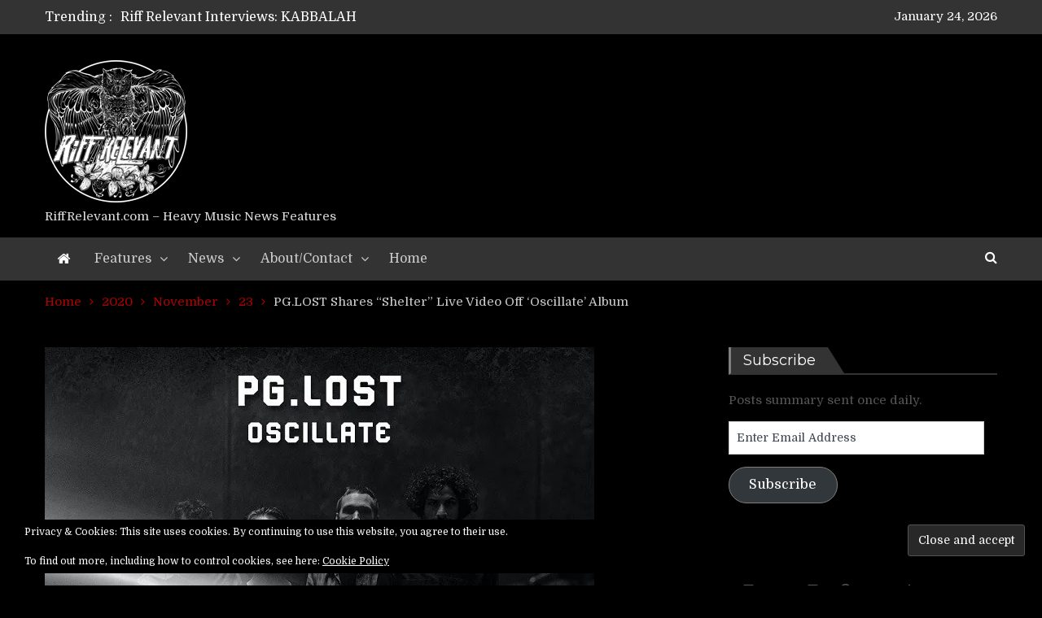

--- FILE ---
content_type: text/html; charset=UTF-8
request_url: https://www.riffrelevant.com/2020/11/23/pg-lost-shelter-video-oscillate-album/
body_size: 58296
content:
<!DOCTYPE html> <html lang="en-US"><head>
	    <meta charset="UTF-8">
    <meta name="viewport" content="width=device-width, initial-scale=1">
    <link rel="profile" href="http://gmpg.org/xfn/11">
    <link rel="pingback" href="https://www.riffrelevant.com/xmlrpc.php">
    <meta name="format-detection" content="telephone=no">
    <meta http-equiv="X-UA-Compatible" content="IE=edge">
    <meta name='robots' content='index, follow, max-image-preview:large, max-snippet:-1, max-video-preview:-1' />

	<!-- This site is optimized with the Yoast SEO plugin v26.8 - https://yoast.com/product/yoast-seo-wordpress/ -->
	<title>PG.LOST Shares &quot;Shelter&quot; Live Video Off &#039;Oscillate&#039; Album &#8902; Riff Relevant</title>
	<meta name="description" content="PG.LOST Shares &quot;Shelter&quot; Live Video Off &#039;Oscillate&#039; Album &#8902; Riff Relevant PG.LOST shares new Shelter live video from their Oscillate album" />
	<link rel="canonical" href="https://www.riffrelevant.com/2020/11/23/pg-lost-shelter-video-oscillate-album/" />
	<meta property="og:locale" content="en_US" />
	<meta property="og:type" content="article" />
	<meta property="og:title" content="PG.LOST Shares &quot;Shelter&quot; Live Video Off &#039;Oscillate&#039; Album &#8902; Riff Relevant" />
	<meta property="og:description" content="PG.LOST Shares &quot;Shelter&quot; Live Video Off &#039;Oscillate&#039; Album &#8902; Riff Relevant PG.LOST shares new Shelter live video from their Oscillate album" />
	<meta property="og:url" content="https://www.riffrelevant.com/2020/11/23/pg-lost-shelter-video-oscillate-album/" />
	<meta property="og:site_name" content="Riff Relevant" />
	<meta property="article:publisher" content="https://www.facebook.com/riffrelevant/" />
	<meta property="article:published_time" content="2020-11-23T15:00:48+00:00" />
	<meta property="article:modified_time" content="2021-04-24T04:55:48+00:00" />
	<meta property="og:image" content="https://i0.wp.com/www.riffrelevant.com/wp-content/uploads/2020/11/pg.lost_photo.jpg?fit=675%2C509&ssl=1" />
	<meta property="og:image:width" content="675" />
	<meta property="og:image:height" content="509" />
	<meta property="og:image:type" content="image/jpeg" />
	<meta name="author" content="Leanne Ridgeway" />
	<meta name="twitter:card" content="summary_large_image" />
	<meta name="twitter:creator" content="@riffrelevant" />
	<meta name="twitter:site" content="@riffrelevant" />
	<meta name="twitter:label1" content="Written by" />
	<meta name="twitter:data1" content="Leanne Ridgeway" />
	<meta name="twitter:label2" content="Est. reading time" />
	<meta name="twitter:data2" content="4 minutes" />
	<script type="application/ld+json" class="yoast-schema-graph">{"@context":"https://schema.org","@graph":[{"@type":"Article","@id":"https://www.riffrelevant.com/2020/11/23/pg-lost-shelter-video-oscillate-album/#article","isPartOf":{"@id":"https://www.riffrelevant.com/2020/11/23/pg-lost-shelter-video-oscillate-album/"},"author":{"name":"Leanne Ridgeway","@id":"https://www.riffrelevant.com/#/schema/person/c28aa40c034262f4c84420f3db29c549"},"headline":"PG.LOST Shares &#8220;Shelter&#8221; Live Video Off &#8216;Oscillate&#8217; Album","datePublished":"2020-11-23T15:00:48+00:00","dateModified":"2021-04-24T04:55:48+00:00","mainEntityOfPage":{"@id":"https://www.riffrelevant.com/2020/11/23/pg-lost-shelter-video-oscillate-album/"},"wordCount":797,"publisher":{"@id":"https://www.riffrelevant.com/#organization"},"image":{"@id":"https://www.riffrelevant.com/2020/11/23/pg-lost-shelter-video-oscillate-album/#primaryimage"},"thumbnailUrl":"https://i0.wp.com/www.riffrelevant.com/wp-content/uploads/2020/11/pg.lost_photo.jpg?fit=675%2C509&ssl=1","keywords":["2020","Ambient","Bandcamp","Cult of Luna","Experimental","Instrumental","Myrkur","Pelagic Records","PG.Lost","Post-Metal","Post-Rock","Shoegaze","Sweden"],"articleSection":["Audio Stream","Music Releases","News","Relevant Releases","Video Stream"],"inLanguage":"en-US"},{"@type":"WebPage","@id":"https://www.riffrelevant.com/2020/11/23/pg-lost-shelter-video-oscillate-album/","url":"https://www.riffrelevant.com/2020/11/23/pg-lost-shelter-video-oscillate-album/","name":"PG.LOST Shares \"Shelter\" Live Video Off 'Oscillate' Album &#8902; Riff Relevant","isPartOf":{"@id":"https://www.riffrelevant.com/#website"},"primaryImageOfPage":{"@id":"https://www.riffrelevant.com/2020/11/23/pg-lost-shelter-video-oscillate-album/#primaryimage"},"image":{"@id":"https://www.riffrelevant.com/2020/11/23/pg-lost-shelter-video-oscillate-album/#primaryimage"},"thumbnailUrl":"https://i0.wp.com/www.riffrelevant.com/wp-content/uploads/2020/11/pg.lost_photo.jpg?fit=675%2C509&ssl=1","datePublished":"2020-11-23T15:00:48+00:00","dateModified":"2021-04-24T04:55:48+00:00","description":"PG.LOST Shares \"Shelter\" Live Video Off 'Oscillate' Album &#8902; Riff Relevant PG.LOST shares new Shelter live video from their Oscillate album","breadcrumb":{"@id":"https://www.riffrelevant.com/2020/11/23/pg-lost-shelter-video-oscillate-album/#breadcrumb"},"inLanguage":"en-US","potentialAction":[{"@type":"ReadAction","target":["https://www.riffrelevant.com/2020/11/23/pg-lost-shelter-video-oscillate-album/"]}]},{"@type":"ImageObject","inLanguage":"en-US","@id":"https://www.riffrelevant.com/2020/11/23/pg-lost-shelter-video-oscillate-album/#primaryimage","url":"https://i0.wp.com/www.riffrelevant.com/wp-content/uploads/2020/11/pg.lost_photo.jpg?fit=675%2C509&ssl=1","contentUrl":"https://i0.wp.com/www.riffrelevant.com/wp-content/uploads/2020/11/pg.lost_photo.jpg?fit=675%2C509&ssl=1","width":675,"height":509,"caption":"pg.lost photo"},{"@type":"BreadcrumbList","@id":"https://www.riffrelevant.com/2020/11/23/pg-lost-shelter-video-oscillate-album/#breadcrumb","itemListElement":[{"@type":"ListItem","position":1,"name":"Home","item":"https://www.riffrelevant.com/"},{"@type":"ListItem","position":2,"name":"Relevant Releases","item":"https://www.riffrelevant.com/category/relevant-releases/"},{"@type":"ListItem","position":3,"name":"Music Releases","item":"https://www.riffrelevant.com/category/relevant-releases/music-releases/"},{"@type":"ListItem","position":4,"name":"PG.LOST Shares &#8220;Shelter&#8221; Live Video Off &#8216;Oscillate&#8217; Album"}]},{"@type":"WebSite","@id":"https://www.riffrelevant.com/#website","url":"https://www.riffrelevant.com/","name":"Riff Relevant","description":"RiffRelevant.com - Heavy Music News Features","publisher":{"@id":"https://www.riffrelevant.com/#organization"},"potentialAction":[{"@type":"SearchAction","target":{"@type":"EntryPoint","urlTemplate":"https://www.riffrelevant.com/?s={search_term_string}"},"query-input":{"@type":"PropertyValueSpecification","valueRequired":true,"valueName":"search_term_string"}}],"inLanguage":"en-US"},{"@type":"Organization","@id":"https://www.riffrelevant.com/#organization","name":"Riff Relevant","url":"https://www.riffrelevant.com/","logo":{"@type":"ImageObject","inLanguage":"en-US","@id":"https://www.riffrelevant.com/#/schema/logo/image/","url":"https://i2.wp.com/www.riffrelevant.com/wp-content/uploads/2020/06/RiffRelevant_2020logo_kyrrebjurling_trns300px.png?fit=300%2C300&ssl=1","contentUrl":"https://i2.wp.com/www.riffrelevant.com/wp-content/uploads/2020/06/RiffRelevant_2020logo_kyrrebjurling_trns300px.png?fit=300%2C300&ssl=1","width":300,"height":300,"caption":"Riff Relevant"},"image":{"@id":"https://www.riffrelevant.com/#/schema/logo/image/"},"sameAs":["https://www.facebook.com/riffrelevant/","https://x.com/riffrelevant","https://www.instagram.com/riffrelevant/","https://www.pinterest.com/riffrelevant/","https://www.youtube.com/channel/UCdbZdjx5cfC3COhXaMYhGmQ/"]},{"@type":"Person","@id":"https://www.riffrelevant.com/#/schema/person/c28aa40c034262f4c84420f3db29c549","name":"Leanne Ridgeway","image":{"@type":"ImageObject","inLanguage":"en-US","@id":"https://www.riffrelevant.com/#/schema/person/image/","url":"https://secure.gravatar.com/avatar/433be67e226533f3c059fbf620ac57945c602ec129411e289b7c252b997d6fac?s=96&d=retro&r=r","contentUrl":"https://secure.gravatar.com/avatar/433be67e226533f3c059fbf620ac57945c602ec129411e289b7c252b997d6fac?s=96&d=retro&r=r","caption":"Leanne Ridgeway"},"description":"Sharing the riff love. Owner/Editor of www.RiffRelevant.com. Also owns &amp; operates www.MettleMediaPR.com.","sameAs":["http://RiffRelevant.com"],"url":"https://www.riffrelevant.com/author/riffrelevant_chogdu/"}]}</script>
	<!-- / Yoast SEO plugin. -->


<link rel='dns-prefetch' href='//secure.gravatar.com' />
<link rel='dns-prefetch' href='//stats.wp.com' />
<link rel='dns-prefetch' href='//fonts.googleapis.com' />
<link rel='dns-prefetch' href='//v0.wordpress.com' />
<link rel='dns-prefetch' href='//widgets.wp.com' />
<link rel='dns-prefetch' href='//s0.wp.com' />
<link rel='dns-prefetch' href='//0.gravatar.com' />
<link rel='dns-prefetch' href='//1.gravatar.com' />
<link rel='dns-prefetch' href='//2.gravatar.com' />
<link rel='preconnect' href='//i0.wp.com' />
<link rel='preconnect' href='//c0.wp.com' />
<link rel="alternate" type="application/rss+xml" title="Riff Relevant &raquo; Feed" href="https://www.riffrelevant.com/feed/" />
<link rel="alternate" type="application/rss+xml" title="Riff Relevant &raquo; Comments Feed" href="https://www.riffrelevant.com/comments/feed/" />
<link rel="alternate" title="oEmbed (JSON)" type="application/json+oembed" href="https://www.riffrelevant.com/wp-json/oembed/1.0/embed?url=https%3A%2F%2Fwww.riffrelevant.com%2F2020%2F11%2F23%2Fpg-lost-shelter-video-oscillate-album%2F" />
<link rel="alternate" title="oEmbed (XML)" type="text/xml+oembed" href="https://www.riffrelevant.com/wp-json/oembed/1.0/embed?url=https%3A%2F%2Fwww.riffrelevant.com%2F2020%2F11%2F23%2Fpg-lost-shelter-video-oscillate-album%2F&#038;format=xml" />
<style id='wp-img-auto-sizes-contain-inline-css' type='text/css'>
img:is([sizes=auto i],[sizes^="auto," i]){contain-intrinsic-size:3000px 1500px}
/*# sourceURL=wp-img-auto-sizes-contain-inline-css */
</style>
<link rel='stylesheet' id='jetpack_related-posts-css' href='https://c0.wp.com/p/jetpack/15.4/modules/related-posts/related-posts.css' type='text/css' media='all' />
<link rel='stylesheet' id='sbi_styles-css' href='https://www.riffrelevant.com/wp-content/plugins/instagram-feed/css/sbi-styles.min.css?ver=6.10.0' type='text/css' media='all' />
<style id='wp-emoji-styles-inline-css' type='text/css'>

	img.wp-smiley, img.emoji {
		display: inline !important;
		border: none !important;
		box-shadow: none !important;
		height: 1em !important;
		width: 1em !important;
		margin: 0 0.07em !important;
		vertical-align: -0.1em !important;
		background: none !important;
		padding: 0 !important;
	}
/*# sourceURL=wp-emoji-styles-inline-css */
</style>
<style id='wp-block-library-inline-css' type='text/css'>
:root{--wp-block-synced-color:#7a00df;--wp-block-synced-color--rgb:122,0,223;--wp-bound-block-color:var(--wp-block-synced-color);--wp-editor-canvas-background:#ddd;--wp-admin-theme-color:#007cba;--wp-admin-theme-color--rgb:0,124,186;--wp-admin-theme-color-darker-10:#006ba1;--wp-admin-theme-color-darker-10--rgb:0,107,160.5;--wp-admin-theme-color-darker-20:#005a87;--wp-admin-theme-color-darker-20--rgb:0,90,135;--wp-admin-border-width-focus:2px}@media (min-resolution:192dpi){:root{--wp-admin-border-width-focus:1.5px}}.wp-element-button{cursor:pointer}:root .has-very-light-gray-background-color{background-color:#eee}:root .has-very-dark-gray-background-color{background-color:#313131}:root .has-very-light-gray-color{color:#eee}:root .has-very-dark-gray-color{color:#313131}:root .has-vivid-green-cyan-to-vivid-cyan-blue-gradient-background{background:linear-gradient(135deg,#00d084,#0693e3)}:root .has-purple-crush-gradient-background{background:linear-gradient(135deg,#34e2e4,#4721fb 50%,#ab1dfe)}:root .has-hazy-dawn-gradient-background{background:linear-gradient(135deg,#faaca8,#dad0ec)}:root .has-subdued-olive-gradient-background{background:linear-gradient(135deg,#fafae1,#67a671)}:root .has-atomic-cream-gradient-background{background:linear-gradient(135deg,#fdd79a,#004a59)}:root .has-nightshade-gradient-background{background:linear-gradient(135deg,#330968,#31cdcf)}:root .has-midnight-gradient-background{background:linear-gradient(135deg,#020381,#2874fc)}:root{--wp--preset--font-size--normal:16px;--wp--preset--font-size--huge:42px}.has-regular-font-size{font-size:1em}.has-larger-font-size{font-size:2.625em}.has-normal-font-size{font-size:var(--wp--preset--font-size--normal)}.has-huge-font-size{font-size:var(--wp--preset--font-size--huge)}.has-text-align-center{text-align:center}.has-text-align-left{text-align:left}.has-text-align-right{text-align:right}.has-fit-text{white-space:nowrap!important}#end-resizable-editor-section{display:none}.aligncenter{clear:both}.items-justified-left{justify-content:flex-start}.items-justified-center{justify-content:center}.items-justified-right{justify-content:flex-end}.items-justified-space-between{justify-content:space-between}.screen-reader-text{border:0;clip-path:inset(50%);height:1px;margin:-1px;overflow:hidden;padding:0;position:absolute;width:1px;word-wrap:normal!important}.screen-reader-text:focus{background-color:#ddd;clip-path:none;color:#444;display:block;font-size:1em;height:auto;left:5px;line-height:normal;padding:15px 23px 14px;text-decoration:none;top:5px;width:auto;z-index:100000}html :where(.has-border-color){border-style:solid}html :where([style*=border-top-color]){border-top-style:solid}html :where([style*=border-right-color]){border-right-style:solid}html :where([style*=border-bottom-color]){border-bottom-style:solid}html :where([style*=border-left-color]){border-left-style:solid}html :where([style*=border-width]){border-style:solid}html :where([style*=border-top-width]){border-top-style:solid}html :where([style*=border-right-width]){border-right-style:solid}html :where([style*=border-bottom-width]){border-bottom-style:solid}html :where([style*=border-left-width]){border-left-style:solid}html :where(img[class*=wp-image-]){height:auto;max-width:100%}:where(figure){margin:0 0 1em}html :where(.is-position-sticky){--wp-admin--admin-bar--position-offset:var(--wp-admin--admin-bar--height,0px)}@media screen and (max-width:600px){html :where(.is-position-sticky){--wp-admin--admin-bar--position-offset:0px}}

/*# sourceURL=wp-block-library-inline-css */
</style><style id='global-styles-inline-css' type='text/css'>
:root{--wp--preset--aspect-ratio--square: 1;--wp--preset--aspect-ratio--4-3: 4/3;--wp--preset--aspect-ratio--3-4: 3/4;--wp--preset--aspect-ratio--3-2: 3/2;--wp--preset--aspect-ratio--2-3: 2/3;--wp--preset--aspect-ratio--16-9: 16/9;--wp--preset--aspect-ratio--9-16: 9/16;--wp--preset--color--black: #000000;--wp--preset--color--cyan-bluish-gray: #abb8c3;--wp--preset--color--white: #ffffff;--wp--preset--color--pale-pink: #f78da7;--wp--preset--color--vivid-red: #cf2e2e;--wp--preset--color--luminous-vivid-orange: #ff6900;--wp--preset--color--luminous-vivid-amber: #fcb900;--wp--preset--color--light-green-cyan: #7bdcb5;--wp--preset--color--vivid-green-cyan: #00d084;--wp--preset--color--pale-cyan-blue: #8ed1fc;--wp--preset--color--vivid-cyan-blue: #0693e3;--wp--preset--color--vivid-purple: #9b51e0;--wp--preset--gradient--vivid-cyan-blue-to-vivid-purple: linear-gradient(135deg,rgb(6,147,227) 0%,rgb(155,81,224) 100%);--wp--preset--gradient--light-green-cyan-to-vivid-green-cyan: linear-gradient(135deg,rgb(122,220,180) 0%,rgb(0,208,130) 100%);--wp--preset--gradient--luminous-vivid-amber-to-luminous-vivid-orange: linear-gradient(135deg,rgb(252,185,0) 0%,rgb(255,105,0) 100%);--wp--preset--gradient--luminous-vivid-orange-to-vivid-red: linear-gradient(135deg,rgb(255,105,0) 0%,rgb(207,46,46) 100%);--wp--preset--gradient--very-light-gray-to-cyan-bluish-gray: linear-gradient(135deg,rgb(238,238,238) 0%,rgb(169,184,195) 100%);--wp--preset--gradient--cool-to-warm-spectrum: linear-gradient(135deg,rgb(74,234,220) 0%,rgb(151,120,209) 20%,rgb(207,42,186) 40%,rgb(238,44,130) 60%,rgb(251,105,98) 80%,rgb(254,248,76) 100%);--wp--preset--gradient--blush-light-purple: linear-gradient(135deg,rgb(255,206,236) 0%,rgb(152,150,240) 100%);--wp--preset--gradient--blush-bordeaux: linear-gradient(135deg,rgb(254,205,165) 0%,rgb(254,45,45) 50%,rgb(107,0,62) 100%);--wp--preset--gradient--luminous-dusk: linear-gradient(135deg,rgb(255,203,112) 0%,rgb(199,81,192) 50%,rgb(65,88,208) 100%);--wp--preset--gradient--pale-ocean: linear-gradient(135deg,rgb(255,245,203) 0%,rgb(182,227,212) 50%,rgb(51,167,181) 100%);--wp--preset--gradient--electric-grass: linear-gradient(135deg,rgb(202,248,128) 0%,rgb(113,206,126) 100%);--wp--preset--gradient--midnight: linear-gradient(135deg,rgb(2,3,129) 0%,rgb(40,116,252) 100%);--wp--preset--font-size--small: 13px;--wp--preset--font-size--medium: 20px;--wp--preset--font-size--large: 36px;--wp--preset--font-size--x-large: 42px;--wp--preset--spacing--20: 0.44rem;--wp--preset--spacing--30: 0.67rem;--wp--preset--spacing--40: 1rem;--wp--preset--spacing--50: 1.5rem;--wp--preset--spacing--60: 2.25rem;--wp--preset--spacing--70: 3.38rem;--wp--preset--spacing--80: 5.06rem;--wp--preset--shadow--natural: 6px 6px 9px rgba(0, 0, 0, 0.2);--wp--preset--shadow--deep: 12px 12px 50px rgba(0, 0, 0, 0.4);--wp--preset--shadow--sharp: 6px 6px 0px rgba(0, 0, 0, 0.2);--wp--preset--shadow--outlined: 6px 6px 0px -3px rgb(255, 255, 255), 6px 6px rgb(0, 0, 0);--wp--preset--shadow--crisp: 6px 6px 0px rgb(0, 0, 0);}:where(.is-layout-flex){gap: 0.5em;}:where(.is-layout-grid){gap: 0.5em;}body .is-layout-flex{display: flex;}.is-layout-flex{flex-wrap: wrap;align-items: center;}.is-layout-flex > :is(*, div){margin: 0;}body .is-layout-grid{display: grid;}.is-layout-grid > :is(*, div){margin: 0;}:where(.wp-block-columns.is-layout-flex){gap: 2em;}:where(.wp-block-columns.is-layout-grid){gap: 2em;}:where(.wp-block-post-template.is-layout-flex){gap: 1.25em;}:where(.wp-block-post-template.is-layout-grid){gap: 1.25em;}.has-black-color{color: var(--wp--preset--color--black) !important;}.has-cyan-bluish-gray-color{color: var(--wp--preset--color--cyan-bluish-gray) !important;}.has-white-color{color: var(--wp--preset--color--white) !important;}.has-pale-pink-color{color: var(--wp--preset--color--pale-pink) !important;}.has-vivid-red-color{color: var(--wp--preset--color--vivid-red) !important;}.has-luminous-vivid-orange-color{color: var(--wp--preset--color--luminous-vivid-orange) !important;}.has-luminous-vivid-amber-color{color: var(--wp--preset--color--luminous-vivid-amber) !important;}.has-light-green-cyan-color{color: var(--wp--preset--color--light-green-cyan) !important;}.has-vivid-green-cyan-color{color: var(--wp--preset--color--vivid-green-cyan) !important;}.has-pale-cyan-blue-color{color: var(--wp--preset--color--pale-cyan-blue) !important;}.has-vivid-cyan-blue-color{color: var(--wp--preset--color--vivid-cyan-blue) !important;}.has-vivid-purple-color{color: var(--wp--preset--color--vivid-purple) !important;}.has-black-background-color{background-color: var(--wp--preset--color--black) !important;}.has-cyan-bluish-gray-background-color{background-color: var(--wp--preset--color--cyan-bluish-gray) !important;}.has-white-background-color{background-color: var(--wp--preset--color--white) !important;}.has-pale-pink-background-color{background-color: var(--wp--preset--color--pale-pink) !important;}.has-vivid-red-background-color{background-color: var(--wp--preset--color--vivid-red) !important;}.has-luminous-vivid-orange-background-color{background-color: var(--wp--preset--color--luminous-vivid-orange) !important;}.has-luminous-vivid-amber-background-color{background-color: var(--wp--preset--color--luminous-vivid-amber) !important;}.has-light-green-cyan-background-color{background-color: var(--wp--preset--color--light-green-cyan) !important;}.has-vivid-green-cyan-background-color{background-color: var(--wp--preset--color--vivid-green-cyan) !important;}.has-pale-cyan-blue-background-color{background-color: var(--wp--preset--color--pale-cyan-blue) !important;}.has-vivid-cyan-blue-background-color{background-color: var(--wp--preset--color--vivid-cyan-blue) !important;}.has-vivid-purple-background-color{background-color: var(--wp--preset--color--vivid-purple) !important;}.has-black-border-color{border-color: var(--wp--preset--color--black) !important;}.has-cyan-bluish-gray-border-color{border-color: var(--wp--preset--color--cyan-bluish-gray) !important;}.has-white-border-color{border-color: var(--wp--preset--color--white) !important;}.has-pale-pink-border-color{border-color: var(--wp--preset--color--pale-pink) !important;}.has-vivid-red-border-color{border-color: var(--wp--preset--color--vivid-red) !important;}.has-luminous-vivid-orange-border-color{border-color: var(--wp--preset--color--luminous-vivid-orange) !important;}.has-luminous-vivid-amber-border-color{border-color: var(--wp--preset--color--luminous-vivid-amber) !important;}.has-light-green-cyan-border-color{border-color: var(--wp--preset--color--light-green-cyan) !important;}.has-vivid-green-cyan-border-color{border-color: var(--wp--preset--color--vivid-green-cyan) !important;}.has-pale-cyan-blue-border-color{border-color: var(--wp--preset--color--pale-cyan-blue) !important;}.has-vivid-cyan-blue-border-color{border-color: var(--wp--preset--color--vivid-cyan-blue) !important;}.has-vivid-purple-border-color{border-color: var(--wp--preset--color--vivid-purple) !important;}.has-vivid-cyan-blue-to-vivid-purple-gradient-background{background: var(--wp--preset--gradient--vivid-cyan-blue-to-vivid-purple) !important;}.has-light-green-cyan-to-vivid-green-cyan-gradient-background{background: var(--wp--preset--gradient--light-green-cyan-to-vivid-green-cyan) !important;}.has-luminous-vivid-amber-to-luminous-vivid-orange-gradient-background{background: var(--wp--preset--gradient--luminous-vivid-amber-to-luminous-vivid-orange) !important;}.has-luminous-vivid-orange-to-vivid-red-gradient-background{background: var(--wp--preset--gradient--luminous-vivid-orange-to-vivid-red) !important;}.has-very-light-gray-to-cyan-bluish-gray-gradient-background{background: var(--wp--preset--gradient--very-light-gray-to-cyan-bluish-gray) !important;}.has-cool-to-warm-spectrum-gradient-background{background: var(--wp--preset--gradient--cool-to-warm-spectrum) !important;}.has-blush-light-purple-gradient-background{background: var(--wp--preset--gradient--blush-light-purple) !important;}.has-blush-bordeaux-gradient-background{background: var(--wp--preset--gradient--blush-bordeaux) !important;}.has-luminous-dusk-gradient-background{background: var(--wp--preset--gradient--luminous-dusk) !important;}.has-pale-ocean-gradient-background{background: var(--wp--preset--gradient--pale-ocean) !important;}.has-electric-grass-gradient-background{background: var(--wp--preset--gradient--electric-grass) !important;}.has-midnight-gradient-background{background: var(--wp--preset--gradient--midnight) !important;}.has-small-font-size{font-size: var(--wp--preset--font-size--small) !important;}.has-medium-font-size{font-size: var(--wp--preset--font-size--medium) !important;}.has-large-font-size{font-size: var(--wp--preset--font-size--large) !important;}.has-x-large-font-size{font-size: var(--wp--preset--font-size--x-large) !important;}
/*# sourceURL=global-styles-inline-css */
</style>

<style id='classic-theme-styles-inline-css' type='text/css'>
/*! This file is auto-generated */
.wp-block-button__link{color:#fff;background-color:#32373c;border-radius:9999px;box-shadow:none;text-decoration:none;padding:calc(.667em + 2px) calc(1.333em + 2px);font-size:1.125em}.wp-block-file__button{background:#32373c;color:#fff;text-decoration:none}
/*# sourceURL=/wp-includes/css/classic-themes.min.css */
</style>
<link rel='stylesheet' id='pt-magazine-fonts-css' href='//fonts.googleapis.com/css?family=Domine%3A400%2C700%7CMontserrat%3A300%2C400%2C500%2C600%2C700&#038;subset=latin%2Clatin-ext' type='text/css' media='all' />
<link rel='stylesheet' id='jquery-meanmenu-css' href='https://www.riffrelevant.com/wp-content/themes/pt-magazine-plus/assets/third-party/meanmenu/meanmenu.css?ver=6.9' type='text/css' media='all' />
<link rel='stylesheet' id='font-awesome-css' href='https://www.riffrelevant.com/wp-content/themes/pt-magazine-plus/assets/third-party/font-awesome/css/font-awesome.min.css?ver=4.7.0' type='text/css' media='all' />
<link rel='stylesheet' id='jquery-slick-css' href='https://www.riffrelevant.com/wp-content/themes/pt-magazine-plus/assets/third-party/slick/slick.css?ver=1.6.0' type='text/css' media='all' />
<link rel='stylesheet' id='pt-magazine-style-css' href='https://www.riffrelevant.com/wp-content/themes/pt-magazine-plus/style.css?ver=6.9' type='text/css' media='all' />
<link rel='stylesheet' id='jetpack_likes-css' href='https://c0.wp.com/p/jetpack/15.4/modules/likes/style.css' type='text/css' media='all' />
<link rel='stylesheet' id='jetpack-subscriptions-css' href='https://c0.wp.com/p/jetpack/15.4/_inc/build/subscriptions/subscriptions.min.css' type='text/css' media='all' />
<style id='jetpack_facebook_likebox-inline-css' type='text/css'>
.widget_facebook_likebox {
	overflow: hidden;
}

/*# sourceURL=https://www.riffrelevant.com/wp-content/plugins/jetpack/modules/widgets/facebook-likebox/style.css */
</style>
<link rel='stylesheet' id='tablepress-default-css' href='https://www.riffrelevant.com/wp-content/plugins/tablepress/css/build/default.css?ver=3.2.6' type='text/css' media='all' />
<link rel='stylesheet' id='sharedaddy-css' href='https://c0.wp.com/p/jetpack/15.4/modules/sharedaddy/sharing.css' type='text/css' media='all' />
<link rel='stylesheet' id='social-logos-css' href='https://c0.wp.com/p/jetpack/15.4/_inc/social-logos/social-logos.min.css' type='text/css' media='all' />
<script type="text/javascript" id="jetpack_related-posts-js-extra">
/* <![CDATA[ */
var related_posts_js_options = {"post_heading":"h4"};
//# sourceURL=jetpack_related-posts-js-extra
/* ]]> */
</script>
<script type="text/javascript" src="https://c0.wp.com/p/jetpack/15.4/_inc/build/related-posts/related-posts.min.js" id="jetpack_related-posts-js"></script>
<script type="text/javascript" id="copyright_proof_live-js-extra">
/* <![CDATA[ */
var dprv_js_bridge = {"record_IP":"Log and Email","site_url":"https://www.riffrelevant.com","ajax_url":"https://www.riffrelevant.com/wp-admin/admin-ajax.php","noRightClickMessage":"","attributeCaption":"Attributions - owner(s) of some content"};
//# sourceURL=copyright_proof_live-js-extra
/* ]]> */
</script>
<script type="text/javascript" src="https://www.riffrelevant.com/wp-content/plugins/digiproveblog/copyright_proof_live.js?ver=4.16" id="copyright_proof_live-js"></script>
<script type="text/javascript" src="https://c0.wp.com/c/6.9/wp-includes/js/jquery/jquery.min.js" id="jquery-core-js"></script>
<script type="text/javascript" src="https://c0.wp.com/c/6.9/wp-includes/js/jquery/jquery-migrate.min.js" id="jquery-migrate-js"></script>
<script type="text/javascript" src="https://www.riffrelevant.com/wp-content/plugins/staff-team/js/imagelightbox.min.js?ver=1.1.7" id="SC_imagelightbox-js"></script>
<script type="text/javascript" src="https://www.riffrelevant.com/wp-content/plugins/staff-team/js/common.js?ver=1.1.7" id="team_contact_common-js"></script>
<script type="text/javascript" id="SC_Script-js-extra">
/* <![CDATA[ */
var contLDomain = {"mess_text":["The Name field is required","The Message field is required","The Title field is Required","Incorrect security code","The Phone field is required","Please provide a valid email address","Please consent to data usage"],"paginate":{"prev":"","next":""},"more_inf":"More","readmore_inf":"Read More","send_email":"Send Email","category":"Category","email":"Email","tabPicture":"Picture","tabName":"Name","tabCateg":"Category","tabEmail":"Email","tabParam":"Parameters"};
var contactAjaxUrl = ["https://www.riffrelevant.com/wp-admin/admin-ajax.php"];
//# sourceURL=SC_Script-js-extra
/* ]]> */
</script>
<script type="text/javascript" src="https://www.riffrelevant.com/wp-content/plugins/staff-team/js/SC_Script.js?ver=1.1.7" id="SC_Script-js"></script>
<script type="text/javascript" src="https://www.riffrelevant.com/wp-content/plugins/staff-team/js/responsive.js?ver=1.1.7" id="responsive-js"></script>
<link rel="https://api.w.org/" href="https://www.riffrelevant.com/wp-json/" /><link rel="alternate" title="JSON" type="application/json" href="https://www.riffrelevant.com/wp-json/wp/v2/posts/38299" /><link rel="EditURI" type="application/rsd+xml" title="RSD" href="https://www.riffrelevant.com/xmlrpc.php?rsd" />
<meta name="generator" content="WordPress 6.9" />
<link rel='shortlink' href='https://wp.me/p8vFna-9XJ' />
	<style type="text/css">	.dprv{border-collapse:collapse;border-spacing:0px;border:0px;border-style:solid;padding:0px;}
									.dprv tr td{border:0px;padding:0px;}
			</style>	<style>img#wpstats{display:none}</style>
		               
            
        <style type="text/css">

            body{
                font-family: 'Domine';
            }

            #masthead .site-title a{
                font-family: 'Montserrat';
            }

            .main-navigation ul li a{
                font-family: 'Domine';
            }

            h1, h1 a,
            h2, h2 a,
            h3, h3 a,
            h4, h4 a,
            h5, h5 a,
            h6, h6 a,
            .entry-header h2.entry-title a{
                font-family: 'Montserrat';
            }

            p, ul li, ul li a, ol li, ol li a, 
            #footer-widgets ul li a, 
            .tagcloud a, 
            .top-info-left .recent-stories-holder span{
                font-family: 'Domine';
            }

            
                #masthead .site-title a{
                    color: #ffffff;
                }

                
                .site-description{
                    color: #dddddd;
                }

                
                .section-title h2{
                    background: #333333;
                }

                .section-title,
                .section-title h2:after{
                    border-bottom-color: #333333;
                }

                
                .top-header{
                    background: #333333;
                }

                
                .social-widgets ul li a{
                    background: #ffffff;
                }

                
                .main-navigation-holder{
                    background: #333333;
                }

                
                .main-navigation ul li a,
                .main-navigation ul li.menu-item-has-children ul.sub-menu li a, 
                .home.page .header-collapse ul li a{
                    color: #cccccc;
                }

                
                .main-navigation li.current-menu-item a, 
                .main-navigation ul li a:hover{
                    color: #af0000;
                }

                
                .main-navigation ul ul a:hover{
                    background: #000000;
                }

                
                #breadcrumb{
                    background: #000000;
                }

                
                .breadcrumbs ul li a,
                .breadcrumbs ul li a:after{
                    color: #af0000;
                }

                
                .breadcrumbs ul li:last-child span{
                    color: #cccccc;
                }

                
                #footer-widgets{
                    background: #000000;
                }

                
                #footer-widgets .widget-title{
                    border-bottom: 1px solid #af0000;
                }

                #footer-widgets .tagcloud a{
                    border: 1px solid #af0000;
                }

                .site-footer .site-info-holder{

                    border-top: 1px solid #af0000;

                }

                
                #footer-widgets p,
                #footer-widgets li,
                #footer-widgets ul li a,
                #footer-widgets ul li:before,
                #footer-widgets .widget_popular_posts .news-item .news-text-wrap h2, 
                #footer-widgets .widget_popular_posts .news-item .news-text-wrap a,
                #footer-widgets .tagcloud a{
                    color: #cccccc;
                }

                
                .site-footer{
                    background: #000000;
                }

                
                .site-footer .copyright, 
                .site-footer .site-info{
                    color: #cccccc;
                }

                
                #colophon .site-info-holder .copyright a,
                #colophon .site-info a{
                    color: #af0000;
                }

                
                .scrollup{
                    background: #cccccc;
                }

                 

            

            .comment-navigation .nav-previous,
            .posts-navigation .nav-previous,
            .comment-navigation .nav-next,
            .posts-navigation .nav-next,
            #infinite-handle span,
            .comment-navigation .nav-previous:hover,
            .posts-navigation .nav-previous:hover,
            .comment-navigation .nav-next:hover,
             #infinite-handle span:hover,
             #home-page-widget-area .widget-title span::before,
             #home-page-widget-area .widget-title span::after,
             .home-icon.active-true a,
             .home-icon a:hover,
             .slick-prev,
             .slick-next,
             .slick-prev:hover,
             .slick-next:hover,
             .section-title-center h2:before,
             .sidebar .widget_search button,
             .search-no-results .no-results.not-found form.search-form input[type="submit"],
             .search-no-results .no-results.not-found form.search-form button[type="submit"],
             .search-no-results .no-results.not-found  form.search-form input[type="submit"]:hover,
             .search-no-results .no-results.not-found form.search-form button[type="submit"]:hover,
             .error-404.not-found  form.search-form input[type="submit"],
             .error-404.not-found  form.search-form button[type="submit"],
             .error-404.not-found  form.search-form input[type="submit"]:hover,
             .error-404.not-found  form.search-form button[type="submit"]:hover,
             #footer-widgets .widget_search button,
             .mean-container .mean-nav ul li a,
             .mean-container .mean-nav ul li a:hover{
                background: #7f7f7f;
            }

            a,
            a:visited,
            a.button:visited:hover,
            a:hover,
            a:focus,
            a:active,
            .home.page .header-collapse ul li a:hover,
            .post-navigation .nav-links .nav-previous:hover a,
            .post-navigation .nav-links .nav-next:hover a,
            .post-navigation .nav-links .nav-previous:hover:before,
            .post-navigation .nav-links .nav-next:hover:after,
            .entry-meta > span::before,
            .entry-footer > span::before,
            .entry-content > span::before,
            .single-post-meta > span::before,
            .search-box form button[type="submit"] i,
            .main-news-section article .post-content h2:hover,
            .main-news-section article .post-content h2 a:hover,
            .news-text-wrap h2:hover,
            .news-text-wrap h2 a:hover,
            .video-item .video-content h2,
            .news-item .news-text-wrap .byline:before,
            #primary .page .entry-title a:hover,
            #primary .post .entry-title a:hover,
            .author-info-wrap .author-content-wrap a.authors-more-posts,
            .tab-news-holder .tabbed-news-side li.active a,
            .sidebar ul li:before,
            .sidebar .widget_categories ul li a:hover, 
            .sidebar .widget_meta ul li a:hover, 
            .sidebar ul li a:hover,
            .sidebar a:hover,
            .sidebar .widget_archive li:hover,
            .sidebar .widget_categories li:hover,
            .sidebar .widget_archive li a:hover,
            .sidebar .widget_categories li a:hover,
            .sidebar .widget_archive li:hover a,
            .sidebar .widget_categories li:hover a,
            #footer-widgets .widget_popular_posts .news-item .news-text-wrap h2:hover,
            #footer-widgets .widget_popular_posts .news-item .news-text-wrap h2 a:hover,
            #footer-widgets .widget_extended_recent_posts .news-item .news-text-wrap h2 a:hover,
            #footer-widgets a:hover,
            #footer-widgets ul li a:hover,
            #footer-widgets ul li:hover a,
            #footer-widgets .widget_categories li:hover,
            #footer-widgets .widget_archive li:hover,
            #footer-widgets .widget_archive li a:hover,
            #footer-widgets .widget_categories li a:hover,
            #footer-widgets .widget_archive li:hover a,
            #footer-widgets .widget_categories li:hover a,
            #footer-widgets ul li:hover:before,
            .tagcloud a:hover,
            #sidebar-primary .tagcloud a:hover {
                color: #7f7f7f;
            }

            button:hover,
            a.button:hover,
            input[type="button"]:hover,
            input[type="reset"]:hover,
            input[type="submit"]:hover,
            a.comment-reply-link:hover,
            .pagination .nav-links .page-numbers.current,
            .pagination .nav-links .page-numbers:hover {
                border-color: #7f7f7f;
                color: #7f7f7f;
            }

            .nav-links .page-numbers.current,
            .nav-links a.page-numbers:hover{
                background: #7f7f7f;
                border-color: #7f7f7f;
            }

            button,
            .comment-reply-link,
             a.button, input[type="button"],
             input[type="reset"],
             input[type="submit"],
             .comment-reply-link,
             .pagination .nav-links .page-numbers {
                background: #7f7f7f;
                border: 1px solid #7f7f7f;
            }

            .section-title,
            .tab-news-holder{
                border-left:3px solid #7f7f7f;
            }

        </style>

        <style type="text/css" id="custom-background-css">
body.custom-background { background-color: #000000; }
</style>
	<link rel="icon" href="https://i0.wp.com/www.riffrelevant.com/wp-content/uploads/2018/05/cropped-RiffRelevant_piclogo675px-1.jpg?fit=32%2C32&#038;ssl=1" sizes="32x32" />
<link rel="icon" href="https://i0.wp.com/www.riffrelevant.com/wp-content/uploads/2018/05/cropped-RiffRelevant_piclogo675px-1.jpg?fit=192%2C192&#038;ssl=1" sizes="192x192" />
<link rel="apple-touch-icon" href="https://i0.wp.com/www.riffrelevant.com/wp-content/uploads/2018/05/cropped-RiffRelevant_piclogo675px-1.jpg?fit=180%2C180&#038;ssl=1" />
<meta name="msapplication-TileImage" content="https://i0.wp.com/www.riffrelevant.com/wp-content/uploads/2018/05/cropped-RiffRelevant_piclogo675px-1.jpg?fit=270%2C270&#038;ssl=1" />
<link rel='stylesheet' id='jetpack-swiper-library-css' href='https://c0.wp.com/p/jetpack/15.4/_inc/blocks/swiper.css' type='text/css' media='all' />
<link rel='stylesheet' id='jetpack-carousel-css' href='https://c0.wp.com/p/jetpack/15.4/modules/carousel/jetpack-carousel.css' type='text/css' media='all' />
<link rel='stylesheet' id='genericons-css' href='https://c0.wp.com/p/jetpack/15.4/_inc/genericons/genericons/genericons.css' type='text/css' media='all' />
<link rel='stylesheet' id='jetpack_social_media_icons_widget-css' href='https://c0.wp.com/p/jetpack/15.4/modules/widgets/social-media-icons/style.css' type='text/css' media='all' />
<link rel='stylesheet' id='eu-cookie-law-style-css' href='https://c0.wp.com/p/jetpack/15.4/modules/widgets/eu-cookie-law/style.css' type='text/css' media='all' />
<link rel='stylesheet' id='jetpack-widget-social-icons-styles-css' href='https://c0.wp.com/p/jetpack/15.4/modules/widgets/social-icons/social-icons.css' type='text/css' media='all' />
<link rel='stylesheet' id='jetpack-top-posts-widget-css' href='https://c0.wp.com/p/jetpack/15.4/modules/widgets/top-posts/style.css' type='text/css' media='all' />
</head>

<body class="wp-singular post-template-default single single-post postid-38299 single-format-standard custom-background wp-custom-logo wp-theme-pt-magazine-plus group-blog global-layout-right-sidebar blog-layout-grid global-sticky-sidebar">

	<div id="page" class="site">
		<header id="masthead" class="site-header" role="banner">        <div class="top-header">
            <div class="container">
                <div class="top-header-content">
                    
                    <div class="top-info-left left">

                        
        <div class="recent-stories-holder">
            
                <span>Trending :</span>
                
                                  
                <ul id="recent-news">
                                            
                        <li>
                            <a href="https://www.riffrelevant.com/2021/03/24/riff-relevant-interviews-kabbalah/">Riff Relevant Interviews: KABBALAH</a>
                        </li>

                                                
                        <li>
                            <a href="https://www.riffrelevant.com/2020/11/17/gear-assembly-series-22-backwoods-payback-mike-cummings/">GEAR ASSEMBLY Series #22: BACKWOODS PAYBACK&#8217;s Mike Cummings</a>
                        </li>

                                                
                        <li>
                            <a href="https://www.riffrelevant.com/2020/10/23/gear-assembly-series-21-worshipper-summoner-dave-jarvis/">GEAR ASSEMBLY Series #21: WORSHIPPER / SUMMONER&#8217;s Dave Jarvis</a>
                        </li>

                                                
                        <li>
                            <a href="https://www.riffrelevant.com/2020/09/25/gear-assembly-series-20-lightning-born-crystal-spiders-brenna-leath/">GEAR ASSEMBLY Series #20: LIGHTNING BORN / CRYSTAL SPIDERS&#8217; Brenna Leath</a>
                        </li>

                                                
                        <li>
                            <a href="https://www.riffrelevant.com/2020/09/09/gear-assembly-series-19-imonolith-dtp-ryan-van-poederooyen/">GEAR ASSEMBLY Series #19: IMONOLITH/DEVIN TOWNSEND PROJECT&#8217;s Ryan Van Poederooyen</a>
                        </li>

                                                
                        <li>
                            <a href="https://www.riffrelevant.com/2020/09/02/gear-assembly-series-18-mourn-the-light-bill-herrick/">GEAR ASSEMBLY Series #18: MOURN THE LIGHT&#8217;s Bill Herrick</a>
                        </li>

                                                
                        <li>
                            <a href="https://www.riffrelevant.com/2020/08/19/gear-assembly-series-17-lagoon-anthony-gaglia/">GEAR ASSEMBLY Series #17: LÁGOON&#8217;s Anthony Gaglia</a>
                        </li>

                                                
                        <li>
                            <a href="https://www.riffrelevant.com/2020/08/12/gear-assembly-series-16-the-wlikes-lars-erik-skogly/">GEAR ASSEMBLY Series #16: THE W LIKES&#8217;s Lars-Erik Skogly</a>
                        </li>

                                                
                        <li>
                            <a href="https://www.riffrelevant.com/2020/08/04/gear-assembly-series-15-telepathy-richard-powley/">GEAR ASSEMBLY Series #15: TELEPATHY&#8217;s Richard Powley</a>
                        </li>

                                                
                        <li>
                            <a href="https://www.riffrelevant.com/2020/07/08/gear-assembly-series-14-warhorse-mike-hubbard/">GEAR ASSEMBLY Series #14: WARHORSE&#8217;s Mike Hubbard</a>
                        </li>

                                              
                </ul>
                          </div>
        
                    </div>

                    <div class="top-info-right right">

                        
        <div class="top-date-holder">January 24, 2026</div>
        
        
                    </div>

                </div><!-- .top-header-content -->   
            </div>
        </div><!-- .top-header -->
                <div class="bottom-header">
            <div class="container">
                <div class="site-branding">
                    <a href="https://www.riffrelevant.com/" class="custom-logo-link" rel="home"><img width="175" height="175" src="https://i0.wp.com/www.riffrelevant.com/wp-content/uploads/2020/06/RiffRelevantLogo_kyrre200px.png?fit=175%2C175&amp;ssl=1" class="custom-logo" alt="Riff Relevant Site Logo Image" decoding="async" srcset="https://i0.wp.com/www.riffrelevant.com/wp-content/uploads/2020/06/RiffRelevantLogo_kyrre200px.png?w=175&amp;ssl=1 175w, https://i0.wp.com/www.riffrelevant.com/wp-content/uploads/2020/06/RiffRelevantLogo_kyrre200px.png?resize=150%2C150&amp;ssl=1 150w, https://i0.wp.com/www.riffrelevant.com/wp-content/uploads/2020/06/RiffRelevantLogo_kyrre200px.png?resize=50%2C50&amp;ssl=1 50w" sizes="(max-width: 175px) 100vw, 175px" data-attachment-id="35728" data-permalink="https://www.riffrelevant.com/riffrelevantlogo_kyrre200px/" data-orig-file="https://i0.wp.com/www.riffrelevant.com/wp-content/uploads/2020/06/RiffRelevantLogo_kyrre200px.png?fit=175%2C175&amp;ssl=1" data-orig-size="175,175" data-comments-opened="0" data-image-meta="{&quot;aperture&quot;:&quot;0&quot;,&quot;credit&quot;:&quot;&quot;,&quot;camera&quot;:&quot;&quot;,&quot;caption&quot;:&quot;&quot;,&quot;created_timestamp&quot;:&quot;0&quot;,&quot;copyright&quot;:&quot;&quot;,&quot;focal_length&quot;:&quot;0&quot;,&quot;iso&quot;:&quot;0&quot;,&quot;shutter_speed&quot;:&quot;0&quot;,&quot;title&quot;:&quot;&quot;,&quot;orientation&quot;:&quot;0&quot;}" data-image-title="RiffRelevantLogo_kyrre200px" data-image-description="&lt;p&gt;Riff Relevant Site Logo Image&lt;/p&gt;
" data-image-caption="" data-medium-file="https://i0.wp.com/www.riffrelevant.com/wp-content/uploads/2020/06/RiffRelevantLogo_kyrre200px.png?fit=175%2C175&amp;ssl=1" data-large-file="https://i0.wp.com/www.riffrelevant.com/wp-content/uploads/2020/06/RiffRelevantLogo_kyrre200px.png?fit=175%2C175&amp;ssl=1" /></a>
                            <p class="site-description">RiffRelevant.com &#8211; Heavy Music News Features</p>

                                            </div>
                                
            </div>
        </div>

        
        <div class="main-navigation-holder home-icon-enabled">
            <div class="container">
                                <div id="main-nav" class="semi-width-nav clear-fix">
                    <nav id="site-navigation" class="main-navigation" role="navigation">
                        
                            <div class="home-icon">

                                <a href="https://www.riffrelevant.com/"><i class="fa fa-home"></i></a>
                                
                            </div>

                                                    <div class="wrap-menu-content">
                            <div class="menu-menu-container"><ul id="primary-menu" class="menu"><li id="menu-item-3946" class="menu-item menu-item-type-taxonomy menu-item-object-category menu-item-has-children menu-item-3946"><a href="https://www.riffrelevant.com/category/feature/">Features</a>
<ul class="sub-menu">
	<li id="menu-item-3945" class="menu-item menu-item-type-taxonomy menu-item-object-category menu-item-3945"><a href="https://www.riffrelevant.com/category/feature/exclusives-premieres/">RR Exclusives</a></li>
	<li id="menu-item-3953" class="menu-item menu-item-type-taxonomy menu-item-object-category menu-item-3953"><a href="https://www.riffrelevant.com/category/feature/interviews/">Interviews</a></li>
	<li id="menu-item-44088" class="menu-item menu-item-type-taxonomy menu-item-object-category menu-item-44088"><a href="https://www.riffrelevant.com/category/feature/series-columns/">Series &amp; Columns</a></li>
	<li id="menu-item-3125" class="menu-item menu-item-type-post_type menu-item-object-page menu-item-3125"><a href="https://www.riffrelevant.com/music-reviews/">Music Reviews</a></li>
	<li id="menu-item-3951" class="menu-item menu-item-type-taxonomy menu-item-object-category menu-item-3951"><a href="https://www.riffrelevant.com/category/feature/all-reviews/live-reviews/">Live Reviews</a></li>
	<li id="menu-item-23430" class="menu-item menu-item-type-taxonomy menu-item-object-jetpack-portfolio-type menu-item-23430"><a href="https://www.riffrelevant.com/project-type/photo-gallery/">Photo Galleries</a></li>
	<li id="menu-item-4572" class="menu-item menu-item-type-post_type menu-item-object-page menu-item-4572"><a href="https://www.riffrelevant.com/riff-relevant-instagram-feed/">Random Records</a></li>
</ul>
</li>
<li id="menu-item-3956" class="menu-item menu-item-type-taxonomy menu-item-object-category current-post-ancestor current-menu-parent current-post-parent menu-item-has-children menu-item-3956"><a href="https://www.riffrelevant.com/category/news/">News</a>
<ul class="sub-menu">
	<li id="menu-item-3955" class="menu-item menu-item-type-taxonomy menu-item-object-category current-post-ancestor current-menu-parent current-post-parent menu-item-3955"><a href="https://www.riffrelevant.com/category/relevant-releases/music-releases/">Music Releases</a></li>
	<li id="menu-item-3962" class="menu-item menu-item-type-taxonomy menu-item-object-category menu-item-3962"><a href="https://www.riffrelevant.com/category/news/tours/">Tours</a></li>
	<li id="menu-item-3959" class="menu-item menu-item-type-taxonomy menu-item-object-category menu-item-3959"><a href="https://www.riffrelevant.com/category/news/festivals/">Festivals</a></li>
</ul>
</li>
<li id="menu-item-33" class="menu-item menu-item-type-post_type menu-item-object-page menu-item-has-children menu-item-33"><a href="https://www.riffrelevant.com/about-riff-relevant/">About/Contact</a>
<ul class="sub-menu">
	<li id="menu-item-21" class="menu-item menu-item-type-post_type menu-item-object-page menu-item-21"><a href="https://www.riffrelevant.com/contact/">General Contact</a></li>
	<li id="menu-item-34364" class="menu-item menu-item-type-post_type menu-item-object-page menu-item-34364"><a href="https://www.riffrelevant.com/contact/gear-assembly-series-interview-questions-form/">Gear Assembly &#8211; Interview Questions</a></li>
	<li id="menu-item-35158" class="menu-item menu-item-type-post_type menu-item-object-page menu-item-35158"><a href="https://www.riffrelevant.com/contact/hearkened-heap-band-submission/">Hearkened Heap – Band Submission</a></li>
	<li id="menu-item-4938" class="menu-item menu-item-type-post_type menu-item-object-page menu-item-4938"><a href="https://www.riffrelevant.com/about-riff-relevant/riff-relevant-team/">Riff Relevant Team</a></li>
	<li id="menu-item-17804" class="menu-item menu-item-type-post_type menu-item-object-page menu-item-privacy-policy menu-item-17804"><a rel="privacy-policy" href="https://www.riffrelevant.com/about-riff-relevant/privacy-policy/">Privacy Policy</a></li>
</ul>
</li>
<li id="menu-item-1312" class="menu-item menu-item-type-custom menu-item-object-custom menu-item-home menu-item-1312"><a href="https://www.riffrelevant.com/">Home</a></li>
</ul></div>                        </div><!-- .menu-content -->
                    </nav><!-- #site-navigation -->
                </div> <!-- #main-nav -->

                                    <div class="search-holder">

                                                    
                            <a href="#" class="search-btn"><i class="fa fa-search"></i></a>
                           
                                                        
                            <div class="search-box search-style-two" style="display: none;">
                            
                            
<form role="search" method="get" class="search-form" action="https://www.riffrelevant.com/">
	
		<span class="screen-reader-text">Search for:</span>
		<input type="search" class="search-field" placeholder="Search &hellip;" value="" name="s" />
	
	<button type="submit" class="search-submit"><span class="screen-reader-text">Search</span><i class="fa fa-search" aria-hidden="true"></i></button>
</form>
                        </div>
                    </div><!-- .search-holder -->
                    
            </div><!-- .container -->
        </div>
        </header><!-- #masthead -->
<div id="breadcrumb">
	<div class="container">
		<div role="navigation" aria-label="Breadcrumbs" class="breadcrumb-trail breadcrumbs" itemprop="breadcrumb"><ul class="trail-items" itemscope itemtype="http://schema.org/BreadcrumbList"><meta name="numberOfItems" content="5" /><meta name="itemListOrder" content="Ascending" /><li itemprop="itemListElement" itemscope itemtype="http://schema.org/ListItem" class="trail-item trail-begin"><a href="https://www.riffrelevant.com" rel="home"><span itemprop="name">Home</span></a><meta itemprop="position" content="1" /></li><li itemprop="itemListElement" itemscope itemtype="http://schema.org/ListItem" class="trail-item"><a href="https://www.riffrelevant.com/2020/"><span itemprop="name">2020</span></a><meta itemprop="position" content="2" /></li><li itemprop="itemListElement" itemscope itemtype="http://schema.org/ListItem" class="trail-item"><a href="https://www.riffrelevant.com/2020/11/"><span itemprop="name">November</span></a><meta itemprop="position" content="3" /></li><li itemprop="itemListElement" itemscope itemtype="http://schema.org/ListItem" class="trail-item"><a href="https://www.riffrelevant.com/2020/11/23/"><span itemprop="name">23</span></a><meta itemprop="position" content="4" /></li><li itemprop="itemListElement" itemscope itemtype="http://schema.org/ListItem" class="trail-item trail-end"><span itemprop="name">PG.LOST Shares &#8220;Shelter&#8221; Live Video Off &#8216;Oscillate&#8217; Album</span><meta itemprop="position" content="5" /></li></ul></div>	</div><!-- .container -->
</div><!-- #breadcrumb -->

        <div id="content" class="site-content">

            
            <div class="container"><div class="inner-wrapper">
	<div id="primary" class="content-area">
		<main id="main" class="site-main" role="main">

		
<article id="post-38299" class="post-38299 post type-post status-publish format-standard has-post-thumbnail hentry category-audio-stream category-music-releases category-news category-relevant-releases category-video-stream tag-11658 tag-ambient tag-bandcamp tag-cult-of-luna tag-experimental tag-instrumental tag-myrkur tag-pelagic-records tag-pg-lost tag-post-metal tag-post-rock tag-shoegaze tag-sweden">
	<div class="article-wrap-inner">

					<div class="featured-thumb">
				<img width="675" height="509" src="https://www.riffrelevant.com/wp-content/uploads/2020/11/pg.lost_photo.jpg" class="attachment-post-thumbnail size-post-thumbnail wp-post-image" alt="pg.lost photo" decoding="async" fetchpriority="high" srcset="https://i0.wp.com/www.riffrelevant.com/wp-content/uploads/2020/11/pg.lost_photo.jpg?w=675&amp;ssl=1 675w, https://i0.wp.com/www.riffrelevant.com/wp-content/uploads/2020/11/pg.lost_photo.jpg?resize=300%2C226&amp;ssl=1 300w, https://i0.wp.com/www.riffrelevant.com/wp-content/uploads/2020/11/pg.lost_photo.jpg?resize=105%2C80&amp;ssl=1 105w" sizes="(max-width: 675px) 100vw, 675px" data-attachment-id="38303" data-permalink="https://www.riffrelevant.com/2020/11/23/pg-lost-shelter-video-oscillate-album/pg-lost_photo/" data-orig-file="https://i0.wp.com/www.riffrelevant.com/wp-content/uploads/2020/11/pg.lost_photo.jpg?fit=675%2C509&amp;ssl=1" data-orig-size="675,509" data-comments-opened="0" data-image-meta="{&quot;aperture&quot;:&quot;0&quot;,&quot;credit&quot;:&quot;&quot;,&quot;camera&quot;:&quot;&quot;,&quot;caption&quot;:&quot;&quot;,&quot;created_timestamp&quot;:&quot;0&quot;,&quot;copyright&quot;:&quot;&quot;,&quot;focal_length&quot;:&quot;0&quot;,&quot;iso&quot;:&quot;0&quot;,&quot;shutter_speed&quot;:&quot;0&quot;,&quot;title&quot;:&quot;&quot;,&quot;orientation&quot;:&quot;1&quot;}" data-image-title="pg.lost_photo" data-image-description="&lt;p&gt;pg.lost photo&lt;/p&gt;
" data-image-caption="" data-medium-file="https://i0.wp.com/www.riffrelevant.com/wp-content/uploads/2020/11/pg.lost_photo.jpg?fit=300%2C226&amp;ssl=1" data-large-file="https://i0.wp.com/www.riffrelevant.com/wp-content/uploads/2020/11/pg.lost_photo.jpg?fit=675%2C509&amp;ssl=1" />			</div>
		
		<div class="content-wrap">
			<div class="content-wrap-inner">
				<header class="entry-header">
					<h2 class="entry-title">PG.LOST Shares &#8220;Shelter&#8221; Live Video Off &#8216;Oscillate&#8217; Album</h2>					<div class="entry-meta">
						<span class="posted-on"><a href="https://www.riffrelevant.com/2020/11/23/pg-lost-shelter-video-oscillate-album/" rel="bookmark"><time class="entry-date published" datetime="2020-11-23T10:00:48-05:00">November 23, 2020</time><time class="updated" datetime="2021-04-24T00:55:48-04:00">April 24, 2021</time></a></span>					</div><!-- .entry-meta -->

				</header><!-- .entry-header -->
				
				<div class="entry-content">
					<h6 style="text-align: center;"><img data-recalc-dims="1" decoding="async" data-attachment-id="38300" data-permalink="https://www.riffrelevant.com/2020/11/23/pg-lost-shelter-video-oscillate-album/pg-lost_bandphoto/" data-orig-file="https://i0.wp.com/www.riffrelevant.com/wp-content/uploads/2020/11/pg.lost_bandphoto.jpg?fit=675%2C450&amp;ssl=1" data-orig-size="675,450" data-comments-opened="0" data-image-meta="{&quot;aperture&quot;:&quot;0&quot;,&quot;credit&quot;:&quot;&quot;,&quot;camera&quot;:&quot;&quot;,&quot;caption&quot;:&quot;&quot;,&quot;created_timestamp&quot;:&quot;0&quot;,&quot;copyright&quot;:&quot;&quot;,&quot;focal_length&quot;:&quot;0&quot;,&quot;iso&quot;:&quot;0&quot;,&quot;shutter_speed&quot;:&quot;0&quot;,&quot;title&quot;:&quot;&quot;,&quot;orientation&quot;:&quot;1&quot;}" data-image-title="pg.lost_bandphoto" data-image-description="&lt;p&gt;pg.lost&lt;/p&gt;
" data-image-caption="" data-medium-file="https://i0.wp.com/www.riffrelevant.com/wp-content/uploads/2020/11/pg.lost_bandphoto.jpg?fit=300%2C200&amp;ssl=1" data-large-file="https://i0.wp.com/www.riffrelevant.com/wp-content/uploads/2020/11/pg.lost_bandphoto.jpg?fit=675%2C450&amp;ssl=1" class="aligncenter wp-image-38300 size-full" style="font-size: 16px;" src="https://i0.wp.com/www.riffrelevant.com/wp-content/uploads/2020/11/pg.lost_bandphoto.jpg?resize=675%2C450&#038;ssl=1" alt="" width="675" height="450" srcset="https://i0.wp.com/www.riffrelevant.com/wp-content/uploads/2020/11/pg.lost_bandphoto.jpg?w=675&amp;ssl=1 675w, https://i0.wp.com/www.riffrelevant.com/wp-content/uploads/2020/11/pg.lost_bandphoto.jpg?resize=300%2C200&amp;ssl=1 300w, https://i0.wp.com/www.riffrelevant.com/wp-content/uploads/2020/11/pg.lost_bandphoto.jpg?resize=272%2C182&amp;ssl=1 272w" sizes="(max-width: 675px) 100vw, 675px" /></h6>
<h6 style="text-align: justify;"><span style="color: #999999;">Article: Leanne Ridgeway</span></h6>
<hr />
<p style="text-align: justify;">Trapped in a cavern, it’s pitch black and the air is getting harder and harder to breathe. <span id="more-38299"></span>Disoriented, hands follow the walls to find what could be the ceiling, fingers digging into the rock to find something – anything – loose to help point toward a direction out. Suddenly, a rock frees itself and after clearing away some dirt, a pin of blinding light shines through the enveloping darkness. Clearing away soil and rock with more and more vigor, hope and salvation is just a short way from here.</p>
<p style="text-align: justify;">This is <a href="https://www.facebook.com/pglost"><strong>PG.LOST</strong></a>’s &#8216;<strong><em>Oscillate</em></strong>&#8216;– the band’s latest full-length packed to the gills with pure drama and catharsis. Their fifth overall and first effort since 2016’s much-lauded &#8216;<a href="https://pglost.bandcamp.com/album/versus"><em>Versus</em></a>&#8216;, &#8216;<strong><em>Oscillate</em></strong>&#8216; leans on an instrumental approach, and while their keen understanding of tension/release may warrant comparison to the likes of MONO, Explosions in the Sky, and <a href="https://www.riffrelevant.com/tag/godspeed-you-black-emperor/">Godspeed You! Black Emperor</a>, <a href="https://www.facebook.com/pglost"><strong>PG.LOST</strong></a> is unafraid to move into exciting new directions. With influences that range from the emotional heft of Big Thief to the inventive spirit of krautrock, to the brutality of Neurosis to the dark <a href="https://www.riffrelevant.com/tag/experimental/">experimentalism</a> of COIL, these heavier elements intertwine and open up into the wide-eyed expansiveness of Fennesz or Tim Hecker, revealing a beauty shimmering underneath and a range of depth rarely found in today’s over-compressed and spit-shined version of &#8220;modern music.&#8221;</p>
<p style="text-align: justify;">Founded in 2004 in Norrköping, <a href="https://www.riffrelevant.com/tag/sweden/">Sweden</a>, <a href="https://www.facebook.com/pglost"><strong>PG.LOST</strong></a> is <strong>Mattias Bhatt</strong>, <strong>Martin Hjertstedt</strong> (ex- Ghost), <strong>Gustav Almberg</strong> (The Great Discord), and <strong>Kristian Karlsson</strong> (Cult of Luna). Formed in pursuit of a singular love of <a href="https://www.riffrelevant.com/tag/post-rock/">post-rock</a>, <a href="https://www.riffrelevant.com/tag/ambient/">ambient</a>, and <a href="https://www.riffrelevant.com/tag/shoegaze/">shoegaze</a> with a bent towards <a href="https://www.riffrelevant.com/tag/post-metal/">post-metal</a>, the band released their self-titled and the &#8216;<a href="https://pglost.bandcamp.com/album/yes-i-am"><em>Yes, I Am</em></a>&#8216; EPs in 2006 and 2007. From there <a href="https://www.facebook.com/pglost"><strong>PG.LOST</strong></a> dropped their 2008 LP &#8216;<a href="https://pglost.bandcamp.com/album/its-not-me-its-you"><em>It&#8217;s Not Me, It&#8217;s You!</em></a>&#8216; quickly followed by 2009’s &#8216;<a href="https://pglost.bandcamp.com/album/in-never-out"><em>In Never Out</em></a>&#8216;, &#8216;<a href="https://pglost.bandcamp.com/album/key"><em>Key</em></a>&#8216;, the Wang Wen <a href="https://pglost.bandcamp.com/album/pg-lost-wang-wen-split-2">split</a> LP and &#8216;<a href="https://pglost.bandcamp.com/album/versus"><em>Versus</em></a>&#8216; followed in 2012, 2013, and 2016, respectively.</p>
<p style="text-align: justify;">The band recently shared a live performance video for the &#8216;<strong><em>Oscillate</em></strong>&#8216; album track &#8220;<em><strong>Shelter,</strong></em>&#8221; which was shot on multiple cameras with professional sound at the band&#8217;s own rehearsal studio. The video is streaming below, along with the earlier official video for the single &#8220;<em>Suffering,</em>&#8221; directed by <strong>Mats Ek</strong> (<a href="https://www.riffrelevant.com/tag/myrkur/">Myrkur</a>), as well as a full album stream via Bandcamp. In making the new LP, <a href="https://www.facebook.com/pglost"><strong>PG.LOST</strong></a> opted to keep it simple and follow their gut.</p>
<blockquote>
<p style="text-align: justify;">&#8220;<em>On the previous records we have always tried to make it very basic and clean when it comes to production, not too many overdubs or add-ons,</em>&#8221; reveals bassist <strong>Kristian Karlsson</strong>. &#8220;<em>This time was more about not thinking about that at all. We don’t try to over analyse our records– it always starts with one or two songs and they often set the mood of the rest of the writing process. I think this album has more layers to it– you hear new things every time you listen. We’re really looking forward to hearing what the listeners think.</em>&#8220;</p>
</blockquote>
<figure id="attachment_38301" aria-describedby="caption-attachment-38301" style="width: 675px" class="wp-caption aligncenter"><img data-recalc-dims="1" decoding="async" data-attachment-id="38301" data-permalink="https://www.riffrelevant.com/2020/11/23/pg-lost-shelter-video-oscillate-album/pg-lost_oscillate_cover/" data-orig-file="https://i0.wp.com/www.riffrelevant.com/wp-content/uploads/2020/11/pg.lost_oscillate_cover.jpg?fit=675%2C675&amp;ssl=1" data-orig-size="675,675" data-comments-opened="0" data-image-meta="{&quot;aperture&quot;:&quot;0&quot;,&quot;credit&quot;:&quot;&quot;,&quot;camera&quot;:&quot;&quot;,&quot;caption&quot;:&quot;&quot;,&quot;created_timestamp&quot;:&quot;0&quot;,&quot;copyright&quot;:&quot;&quot;,&quot;focal_length&quot;:&quot;0&quot;,&quot;iso&quot;:&quot;0&quot;,&quot;shutter_speed&quot;:&quot;0&quot;,&quot;title&quot;:&quot;&quot;,&quot;orientation&quot;:&quot;1&quot;}" data-image-title="pg.lost_oscillate_cover" data-image-description="&lt;p&gt;pg.lost oscillate&lt;/p&gt;
" data-image-caption="" data-medium-file="https://i0.wp.com/www.riffrelevant.com/wp-content/uploads/2020/11/pg.lost_oscillate_cover.jpg?fit=300%2C300&amp;ssl=1" data-large-file="https://i0.wp.com/www.riffrelevant.com/wp-content/uploads/2020/11/pg.lost_oscillate_cover.jpg?fit=675%2C675&amp;ssl=1" class="wp-image-38301 size-full" src="https://i0.wp.com/www.riffrelevant.com/wp-content/uploads/2020/11/pg.lost_oscillate_cover.jpg?resize=675%2C675&#038;ssl=1" alt="" width="675" height="675" srcset="https://i0.wp.com/www.riffrelevant.com/wp-content/uploads/2020/11/pg.lost_oscillate_cover.jpg?w=675&amp;ssl=1 675w, https://i0.wp.com/www.riffrelevant.com/wp-content/uploads/2020/11/pg.lost_oscillate_cover.jpg?resize=300%2C300&amp;ssl=1 300w, https://i0.wp.com/www.riffrelevant.com/wp-content/uploads/2020/11/pg.lost_oscillate_cover.jpg?resize=150%2C150&amp;ssl=1 150w, https://i0.wp.com/www.riffrelevant.com/wp-content/uploads/2020/11/pg.lost_oscillate_cover.jpg?resize=50%2C50&amp;ssl=1 50w" sizes="(max-width: 675px) 100vw, 675px" /><figcaption id="caption-attachment-38301" class="wp-caption-text"><em>Artwork by <a href="http://mlstrm.com/">Valentin Mellström</a></em></figcaption></figure>
<p style="text-align: center;">Tracklist:</p>
<p style="text-align: center;"><em>01. Oscillate</em><br />
<em>02. E22</em><br />
<em>03. Mindtrip</em><br />
<em>04. Shelter</em><br />
<em>05. Suffering</em><br />
<em>06. Waves</em><br />
<em>07. Eraser</em><br />
<em>08. The Headless Man</em></p>
<p style="text-align: justify;">Kicking off with a blossoming dark <a href="https://www.riffrelevant.com/tag/ambient/">ambient</a> passage on the title track, an ascendant guitar/synth part builds tension until final release is achieved with a massive chorus, waves of eye-opening guitars, and elephantine tribal drums. It’s emblematic of the album as a whole – massive in scope and even larger in sound, &#8216;<strong><em>Oscillate</em></strong>&#8216; is the true definition of its title with incredibly tense swells to the point of collapse leading to a slow but pensive disintegration. &#8216;<strong><em>Oscillate</em></strong>&#8216; is not just <a href="https://www.riffrelevant.com/tag/instrumental/">instrumental</a> music, it’s cinematic– high drama, executed in IMAX with a pristine soundtrack blasting at 120db.</p>
<p style="text-align: justify;">Released this past Friday, November 20th, via <a href="https://www.riffrelevant.com/tag/pelagic-records/"><strong>Pelagic Records</strong></a>, the &#8216;<strong><em>Oscillate</em></strong>&#8216; album was recorded by the band in their own studio and mixed/mastered by <strong>Magnus Lindberg</strong> from <a href="https://www.riffrelevant.com/tag/cult-of-luna/">Cult of Luna</a>. The minimalist artwork is by the talented <a href="http://mlstrm.com/">Valentin Mellström</a>. In creating the LP, the only hurdle seemingly was an internal one and making efficient use of individual scheduling.</p>
<blockquote>
<p style="text-align: justify;">&#8220;<em>When we formed the band we spent almost every night in the rehearsal space,</em>&#8221; recalls <strong>Karlsson</strong>. &#8220;<em>Nowadays we only rehearse for tours or when we plan to have writing sessions for example upcoming records. It is not as spontaneous as it used to be, but I think it forces us to really make the best out of it when we do see each other.</em>&#8220;</p>
</blockquote>
<p><a href="https://i0.wp.com/www.riffrelevant.com/wp-content/uploads/2020/11/pg.lost_oscillate_vinyl.jpg?ssl=1"><img data-recalc-dims="1" loading="lazy" decoding="async" data-attachment-id="38302" data-permalink="https://www.riffrelevant.com/2020/11/23/pg-lost-shelter-video-oscillate-album/pg-lost_oscillate_vinyl/" data-orig-file="https://i0.wp.com/www.riffrelevant.com/wp-content/uploads/2020/11/pg.lost_oscillate_vinyl.jpg?fit=675%2C675&amp;ssl=1" data-orig-size="675,675" data-comments-opened="0" data-image-meta="{&quot;aperture&quot;:&quot;0&quot;,&quot;credit&quot;:&quot;&quot;,&quot;camera&quot;:&quot;&quot;,&quot;caption&quot;:&quot;&quot;,&quot;created_timestamp&quot;:&quot;0&quot;,&quot;copyright&quot;:&quot;&quot;,&quot;focal_length&quot;:&quot;0&quot;,&quot;iso&quot;:&quot;0&quot;,&quot;shutter_speed&quot;:&quot;0&quot;,&quot;title&quot;:&quot;&quot;,&quot;orientation&quot;:&quot;1&quot;}" data-image-title="pg.lost_oscillate_vinyl" data-image-description="&lt;p&gt;pg.lost oscillate&lt;/p&gt;
" data-image-caption="" data-medium-file="https://i0.wp.com/www.riffrelevant.com/wp-content/uploads/2020/11/pg.lost_oscillate_vinyl.jpg?fit=300%2C300&amp;ssl=1" data-large-file="https://i0.wp.com/www.riffrelevant.com/wp-content/uploads/2020/11/pg.lost_oscillate_vinyl.jpg?fit=675%2C675&amp;ssl=1" class="aligncenter size-full wp-image-38302" src="https://i0.wp.com/www.riffrelevant.com/wp-content/uploads/2020/11/pg.lost_oscillate_vinyl.jpg?resize=675%2C675&#038;ssl=1" alt="" width="675" height="675" srcset="https://i0.wp.com/www.riffrelevant.com/wp-content/uploads/2020/11/pg.lost_oscillate_vinyl.jpg?w=675&amp;ssl=1 675w, https://i0.wp.com/www.riffrelevant.com/wp-content/uploads/2020/11/pg.lost_oscillate_vinyl.jpg?resize=300%2C300&amp;ssl=1 300w, https://i0.wp.com/www.riffrelevant.com/wp-content/uploads/2020/11/pg.lost_oscillate_vinyl.jpg?resize=150%2C150&amp;ssl=1 150w, https://i0.wp.com/www.riffrelevant.com/wp-content/uploads/2020/11/pg.lost_oscillate_vinyl.jpg?resize=50%2C50&amp;ssl=1 50w" sizes="auto, (max-width: 675px) 100vw, 675px" /></a></p>
<h4 style="text-align: center;"><strong>PG.LOST:</strong></h4>
<p style="text-align: center;">Mattias Bhatt<br />
Martin Hjertstedt<br />
Gustav Almberg<br />
Kristian Karlsson</p>
<h6 style="text-align: center;"><a href="https://www.facebook.com/pglost">Facebook</a> | <a href="https://www.instagram.com/pglost/">Instagram</a> | <a href="https://www.pglost.com/">Website</a> | <a href="https://open.spotify.com/artist/6YK58h9BCYpFNv10fsMwoS">Spotify</a> | <a href="https://www.youtube.com/user/pglostmusic">YouTube</a> | <a href="https://pglost.bandcamp.com/">Bandcamp</a></h6>
<h4 style="text-align: center;"><strong>Order &#8216;<em>Oscillate</em>&#8216; at <a href="http://smarturl.it/pglostDGTL">various outlets</a>.</strong></h4>
<p>&nbsp;</p>
<p style="text-align: center;"><iframe loading="lazy" width="100%" height="120" style="position: relative; display: block; width: 100%; height: 120px;" src="//bandcamp.com/EmbeddedPlayer/v=2/album=3590631346/size=large/bgcol=333333/linkcol=ffffff/tracklist=false/artwork=small/" allowtransparency="true" frameborder="0"></iframe></p>
<p>&nbsp;</p>
<p><iframe loading="lazy" title="pg.lost - Shelter (Official Live Video)" width="810" height="456" src="https://www.youtube.com/embed/nrPb_xrW-Ec?feature=oembed" frameborder="0" allow="accelerometer; autoplay; clipboard-write; encrypted-media; gyroscope; picture-in-picture; web-share" referrerpolicy="strict-origin-when-cross-origin" allowfullscreen></iframe></p>
<p>&nbsp;</p>
<p><iframe loading="lazy" title="pg.lost - Suffering (Official Video)" width="810" height="456" src="https://www.youtube.com/embed/h8H6pFMHfaQ?feature=oembed" frameborder="0" allow="accelerometer; autoplay; clipboard-write; encrypted-media; gyroscope; picture-in-picture; web-share" referrerpolicy="strict-origin-when-cross-origin" allowfullscreen></iframe></p>
<div id="dprv_cp-v4.16" lang="en" xml:lang="en" class="notranslate" translate="no" style="vertical-align:baseline; padding: 2px 3px 1px 3px; margin-top:2px; margin-bottom:2px; border-collapse:separate; line-height:12px;float:none; font-family: Tahoma, MS Sans Serif; font-size:13px;border:0px;background:transparent none;display:table;" title="certified 22 November 2020 21:01:11 UTC by Digiprove certificate P1371248" ><a href="https://www.digiprove.com/prove_copyright.aspx?id=P1371248" target="_blank" rel="copyright" style="height:12px; line-height: 12px; border:0px; padding:0px; margin:0px; float:none; display:inline;background:transparent none; line-height:normal; font-family: Tahoma, MS Sans Serif; font-style:normal; font-weight:normal; font-size:9px;"><img data-recalc-dims="1" decoding="async" src="https://i0.wp.com/www.riffrelevant.com/wp-content/plugins/digiproveblog/dp_seal_trans_16x16.png?w=810&#038;ssl=1" style="max-width:12px;width:12px;height:12px;vertical-align:0px; display:inline; border:0px; margin:0px; padding:0px; float:none; background:transparent none" alt="Digiprove seal"/><span style="font-family: Tahoma, MS Sans Serif; font-style:normal; font-size:9px; font-weight:normal; color:#DBDBDB; border:0px; float:none; display:inline; letter-spacing:normal; padding:0px; padding-left:6px; vertical-align:3px;margin-bottom:3px" onmouseover="this.style.color='#D69A9E';" onmouseout="this.style.color='#DBDBDB';">Copyright&nbsp;secured&nbsp;by&nbsp;Digiprove&nbsp;&copy;&nbsp;2020</span></a><a title='Click to see details of license' href="javascript:dprv_DisplayLicense('38299')" style="font-family: Tahoma, MS Sans Serif; font-style:normal; display:block; font-size:9px; font-weight:normal; color:#DBDBDB; border:0px; float:none; text-align:left; text-decoration:none; letter-spacing:normal; line-height:12px; vertical-align:3px; padding:0px; padding-left:18px;margin-bottom:3px;" onmouseover="this.style.color='#D69A9E';" onmouseout="this.style.color='#DBDBDB';" target="_self">All Rights Reserved</a><!--4DC0CDFE366CBFC8060D304EF270DCDDC3C56790400EBA4066D141E3D8AD5E5D--></div><div id="license_panel38299" lang="en" xml:lang="en" class="notranslate" translate="no" style="position: absolute; display:none ; font-family: Tahoma, MS Sans Serif; font-style:normal; font-size:9px; font-weight:normal; color:#DBDBDB;border:0px; float:none; max-width:640px; text-decoration:none; letter-spacing:normal; line-height:12px; vertical-align:3px; padding:0px;background:#535353 none; opacity:0.9; filter:alpha(opacity=90);"><table class="dprv" style="line-height:17px;margin:0px;background-color:transparent;font-family: Tahoma, MS Sans Serif; font-style:normal; font-weight:normal; font-size:9px; color:#DBDBDB"><tbody><tr><td colspan="2" style="background-color:transparent;border:0px;font-weight:bold;padding:0px;padding-left:6px; text-align:left">Original content here is published under these license terms:</td><td style="width:20px;background-color:transparent;border:0px;padding:0px"><span style="float:right; background-color:black; color:white; width:20px; text-align:center; cursor:pointer" onclick="dprv_HideLicense('38299')">&nbsp;X&nbsp;</span></td></tr><tr><td colspan="3" style="height:4px;padding:0px;background-color:transparent;border:0px"></td></tr><tr><td style="width:130px;background-color:transparent;padding:0px;padding-left:4px;border:0px; text-align:left">License Type:</td><td style="width:300px;background-color:transparent;border:0px;padding:0px; text-align:left">Read Only</td><td style="border:0px; background-color:transparent"></td></tr><tr><td colspan="3" style="height:4px;background-color:transparent;padding:0px;border:0px"></td></tr><tr><td style="background-color:transparent;padding:0px;padding-left:4px;border:0px; vertical-align:top; text-align:left">License Abstract:</td><td colspan="2" style="background-color:transparent;border:0px;padding:0px; vertical-align:top; text-align:left">You may read the original content in the context in which it is published (at this web address). No other copying or use is permitted without written agreement from the author.</td></tr></tbody></table></div><div class="sharedaddy sd-sharing-enabled"><div class="robots-nocontent sd-block sd-social sd-social-icon sd-sharing"><h3 class="sd-title">Share this:</h3><div class="sd-content"><ul><li class="share-facebook"><a rel="nofollow noopener noreferrer"
				data-shared="sharing-facebook-38299"
				class="share-facebook sd-button share-icon no-text"
				href="https://www.riffrelevant.com/2020/11/23/pg-lost-shelter-video-oscillate-album/?share=facebook"
				target="_blank"
				aria-labelledby="sharing-facebook-38299"
				>
				<span id="sharing-facebook-38299" hidden>Click to share on Facebook (Opens in new window)</span>
				<span>Facebook</span>
			</a></li><li class="share-twitter"><a rel="nofollow noopener noreferrer"
				data-shared="sharing-twitter-38299"
				class="share-twitter sd-button share-icon no-text"
				href="https://www.riffrelevant.com/2020/11/23/pg-lost-shelter-video-oscillate-album/?share=twitter"
				target="_blank"
				aria-labelledby="sharing-twitter-38299"
				>
				<span id="sharing-twitter-38299" hidden>Click to share on X (Opens in new window)</span>
				<span>X</span>
			</a></li><li class="share-pinterest"><a rel="nofollow noopener noreferrer"
				data-shared="sharing-pinterest-38299"
				class="share-pinterest sd-button share-icon no-text"
				href="https://www.riffrelevant.com/2020/11/23/pg-lost-shelter-video-oscillate-album/?share=pinterest"
				target="_blank"
				aria-labelledby="sharing-pinterest-38299"
				>
				<span id="sharing-pinterest-38299" hidden>Click to share on Pinterest (Opens in new window)</span>
				<span>Pinterest</span>
			</a></li><li class="share-jetpack-whatsapp"><a rel="nofollow noopener noreferrer"
				data-shared="sharing-whatsapp-38299"
				class="share-jetpack-whatsapp sd-button share-icon no-text"
				href="https://www.riffrelevant.com/2020/11/23/pg-lost-shelter-video-oscillate-album/?share=jetpack-whatsapp"
				target="_blank"
				aria-labelledby="sharing-whatsapp-38299"
				>
				<span id="sharing-whatsapp-38299" hidden>Click to share on WhatsApp (Opens in new window)</span>
				<span>WhatsApp</span>
			</a></li><li class="share-reddit"><a rel="nofollow noopener noreferrer"
				data-shared="sharing-reddit-38299"
				class="share-reddit sd-button share-icon no-text"
				href="https://www.riffrelevant.com/2020/11/23/pg-lost-shelter-video-oscillate-album/?share=reddit"
				target="_blank"
				aria-labelledby="sharing-reddit-38299"
				>
				<span id="sharing-reddit-38299" hidden>Click to share on Reddit (Opens in new window)</span>
				<span>Reddit</span>
			</a></li><li class="share-custom share-custom-flipboard"><a rel="nofollow noopener noreferrer"
				data-shared="sharing-custom-38299"
				class="share-custom share-custom-flipboard sd-button share-icon no-text"
				href="https://www.riffrelevant.com/2020/11/23/pg-lost-shelter-video-oscillate-album/?share=custom-1591978349"
				target="_blank"
				aria-labelledby="sharing-custom-38299"
				>
				<span id="sharing-custom-38299" hidden>Click to share on Flipboard (Opens in new window)</span>
				<span class="custom-sharing-span" style="background-image:url(&quot;https://cdn.flipboard.com/badges/flipboard_sbsw.png&quot;);">Flipboard</span>
			</a></li><li><a href="#" class="sharing-anchor sd-button share-more"><span>More</span></a></li><li class="share-end"></li></ul><div class="sharing-hidden"><div class="inner" style="display: none;"><ul><li class="share-email"><a rel="nofollow noopener noreferrer"
				data-shared="sharing-email-38299"
				class="share-email sd-button share-icon no-text"
				href="mailto:?subject=%5BShared%20Post%5D%20PG.LOST%20Shares%20%22Shelter%22%20Live%20Video%20Off%20%27Oscillate%27%20Album&#038;body=https%3A%2F%2Fwww.riffrelevant.com%2F2020%2F11%2F23%2Fpg-lost-shelter-video-oscillate-album%2F&#038;share=email"
				target="_blank"
				aria-labelledby="sharing-email-38299"
				data-email-share-error-title="Do you have email set up?" data-email-share-error-text="If you&#039;re having problems sharing via email, you might not have email set up for your browser. You may need to create a new email yourself." data-email-share-nonce="cfdbbca20a" data-email-share-track-url="https://www.riffrelevant.com/2020/11/23/pg-lost-shelter-video-oscillate-album/?share=email">
				<span id="sharing-email-38299" hidden>Click to email a link to a friend (Opens in new window)</span>
				<span>Email</span>
			</a></li><li class="share-print"><a rel="nofollow noopener noreferrer"
				data-shared="sharing-print-38299"
				class="share-print sd-button share-icon no-text"
				href="https://www.riffrelevant.com/2020/11/23/pg-lost-shelter-video-oscillate-album/#print?share=print"
				target="_blank"
				aria-labelledby="sharing-print-38299"
				>
				<span id="sharing-print-38299" hidden>Click to print (Opens in new window)</span>
				<span>Print</span>
			</a></li><li class="share-tumblr"><a rel="nofollow noopener noreferrer"
				data-shared="sharing-tumblr-38299"
				class="share-tumblr sd-button share-icon no-text"
				href="https://www.riffrelevant.com/2020/11/23/pg-lost-shelter-video-oscillate-album/?share=tumblr"
				target="_blank"
				aria-labelledby="sharing-tumblr-38299"
				>
				<span id="sharing-tumblr-38299" hidden>Click to share on Tumblr (Opens in new window)</span>
				<span>Tumblr</span>
			</a></li><li class="share-linkedin"><a rel="nofollow noopener noreferrer"
				data-shared="sharing-linkedin-38299"
				class="share-linkedin sd-button share-icon no-text"
				href="https://www.riffrelevant.com/2020/11/23/pg-lost-shelter-video-oscillate-album/?share=linkedin"
				target="_blank"
				aria-labelledby="sharing-linkedin-38299"
				>
				<span id="sharing-linkedin-38299" hidden>Click to share on LinkedIn (Opens in new window)</span>
				<span>LinkedIn</span>
			</a></li><li class="share-telegram"><a rel="nofollow noopener noreferrer"
				data-shared="sharing-telegram-38299"
				class="share-telegram sd-button share-icon no-text"
				href="https://www.riffrelevant.com/2020/11/23/pg-lost-shelter-video-oscillate-album/?share=telegram"
				target="_blank"
				aria-labelledby="sharing-telegram-38299"
				>
				<span id="sharing-telegram-38299" hidden>Click to share on Telegram (Opens in new window)</span>
				<span>Telegram</span>
			</a></li><li class="share-pocket"><a rel="nofollow noopener noreferrer"
				data-shared="sharing-pocket-38299"
				class="share-pocket sd-button share-icon no-text"
				href="https://www.riffrelevant.com/2020/11/23/pg-lost-shelter-video-oscillate-album/?share=pocket"
				target="_blank"
				aria-labelledby="sharing-pocket-38299"
				>
				<span id="sharing-pocket-38299" hidden>Click to share on Pocket (Opens in new window)</span>
				<span>Pocket</span>
			</a></li><li class="share-end"></li></ul></div></div></div></div></div>
<div id='jp-relatedposts' class='jp-relatedposts' >
	<h3 class="jp-relatedposts-headline"><em>Related</em></h3>
</div><span class="tags-links"><a href="https://www.riffrelevant.com/tag/2020/" rel="tag">2020</a>, <a href="https://www.riffrelevant.com/tag/ambient/" rel="tag">Ambient</a>, <a href="https://www.riffrelevant.com/tag/bandcamp/" rel="tag">Bandcamp</a>, <a href="https://www.riffrelevant.com/tag/cult-of-luna/" rel="tag">Cult of Luna</a>, <a href="https://www.riffrelevant.com/tag/experimental/" rel="tag">Experimental</a>, <a href="https://www.riffrelevant.com/tag/instrumental/" rel="tag">Instrumental</a>, <a href="https://www.riffrelevant.com/tag/myrkur/" rel="tag">Myrkur</a>, <a href="https://www.riffrelevant.com/tag/pelagic-records/" rel="tag">Pelagic Records</a>, <a href="https://www.riffrelevant.com/tag/pg-lost/" rel="tag">PG.Lost</a>, <a href="https://www.riffrelevant.com/tag/post-metal/" rel="tag">Post-Metal</a>, <a href="https://www.riffrelevant.com/tag/post-rock/" rel="tag">Post-Rock</a>, <a href="https://www.riffrelevant.com/tag/shoegaze/" rel="tag">Shoegaze</a>, <a href="https://www.riffrelevant.com/tag/sweden/" rel="tag">Sweden</a></span>				</div><!-- .entry-content -->

			</div>
		</div>
	</div>

</article><!-- #post-## -->

	<nav class="navigation post-navigation" aria-label="Posts">
		<h2 class="screen-reader-text">Post navigation</h2>
		<div class="nav-links"><div class="nav-previous"><a href="https://www.riffrelevant.com/2020/11/22/rifflord-tumbleweed-video-single/" rel="prev">RIFFLORD Debuts &#8220;Tumbleweed&#8221; Video Single, New Album Expected 2021</a></div><div class="nav-next"><a href="https://www.riffrelevant.com/2020/11/28/cb3-sonic-blaze-video-aeons-live-session/" rel="next">CB3 (Charlottas Burning Trio) Shares &#8220;Sonic Blaze&#8221; Video</a></div></div>
	</nav>
		</main><!-- #main -->
	</div><!-- #primary -->


<div id="sidebar-primary" class="widget-area sidebar" role="complementary">
	<aside id="blog_subscription-2" class="widget widget_blog_subscription jetpack_subscription_widget"><div class="section-title"><h2 class="widget-title">Subscribe</h2></div>
			<div class="wp-block-jetpack-subscriptions__container">
			<form action="#" method="post" accept-charset="utf-8" id="subscribe-blog-blog_subscription-2"
				data-blog="125757896"
				data-post_access_level="everybody" >
									<div id="subscribe-text"><p>Posts summary sent once daily.</p>
</div>
										<p id="subscribe-email">
						<label id="jetpack-subscribe-label"
							class="screen-reader-text"
							for="subscribe-field-blog_subscription-2">
							Enter Email Address						</label>
						<input type="email" name="email" autocomplete="email" required="required"
																					value=""
							id="subscribe-field-blog_subscription-2"
							placeholder="Enter Email Address"
						/>
					</p>

					<p id="subscribe-submit"
											>
						<input type="hidden" name="action" value="subscribe"/>
						<input type="hidden" name="source" value="https://www.riffrelevant.com/2020/11/23/pg-lost-shelter-video-oscillate-album/"/>
						<input type="hidden" name="sub-type" value="widget"/>
						<input type="hidden" name="redirect_fragment" value="subscribe-blog-blog_subscription-2"/>
						<input type="hidden" id="_wpnonce" name="_wpnonce" value="895e3f37c5" /><input type="hidden" name="_wp_http_referer" value="/2020/11/23/pg-lost-shelter-video-oscillate-album/" />						<button type="submit"
															class="wp-block-button__link"
																					name="jetpack_subscriptions_widget"
						>
							Subscribe						</button>
					</p>
							</form>
						</div>
			
</aside><aside id="wpcom_social_media_icons_widget-2" class="widget widget_wpcom_social_media_icons_widget"><div class="section-title"><h2 class="widget-title">Social Media</h2></div><ul><li><a href="https://www.facebook.com/riffrelevant/" class="genericon genericon-facebook" target="_blank"><span class="screen-reader-text">View riffrelevant&#8217;s profile on Facebook</span></a></li><li><a href="https://twitter.com/riffrelevant/" class="genericon genericon-twitter" target="_blank"><span class="screen-reader-text">View riffrelevant&#8217;s profile on Twitter</span></a></li><li><a href="https://www.instagram.com/riffrelevant/" class="genericon genericon-instagram" target="_blank"><span class="screen-reader-text">View riffrelevant&#8217;s profile on Instagram</span></a></li><li><a href="https://www.pinterest.com/riffrelevant/" class="genericon genericon-pinterest" target="_blank"><span class="screen-reader-text">View riffrelevant&#8217;s profile on Pinterest</span></a></li><li><a href="https://www.youtube.com/channel/UCdbZdjx5cfC3COhXaMYhGmQ/" class="genericon genericon-youtube" target="_blank"><span class="screen-reader-text">View UCdbZdjx5cfC3COhXaMYhGmQ&#8217;s profile on YouTube</span></a></li><li><a href="https://riffrelevant.tumblr.com" class="genericon genericon-tumblr" target="_blank"><span class="screen-reader-text">View riffrelevant&#8217;s profile on Tumblr</span></a></li></ul></aside><aside id="facebook-likebox-2" class="widget widget_facebook_likebox">		<div id="fb-root"></div>
		<div class="fb-page" data-href="https://www.facebook.com/riffrelevant/" data-width="300"  data-height="214" data-hide-cover="false" data-show-facepile="false" data-tabs="false" data-hide-cta="false" data-small-header="false">
		<div class="fb-xfbml-parse-ignore"><blockquote cite="https://www.facebook.com/riffrelevant/"><a href="https://www.facebook.com/riffrelevant/"></a></blockquote></div>
		</div>
		</aside><aside id="custom_html-2" class="widget_text widget widget_custom_html"><div class="section-title"><h2 class="widget-title">Spotify Playlist</h2></div><div class="textwidget custom-html-widget"><iframe src="https://open.spotify.com/embed/playlist/7FSdHSt7EWfbl2seynurc0" width="100%" height="380" frameborder="0" allowtransparency="true" allow="encrypted-media"></iframe></div></aside><aside id="twitter_timeline-2" class="widget widget_twitter_timeline"><div class="section-title"><h2 class="widget-title">Twitter</h2></div><a class="twitter-timeline" data-width="300" data-theme="dark" data-border-color="#e8e8e8" data-tweet-limit="1" data-lang="EN" data-partner="jetpack" data-chrome="noheader nofooter noborders transparent" href="https://twitter.com/RiffRelevant" href="https://twitter.com/RiffRelevant">My Tweets</a></aside><aside id="media_image-2" class="widget widget_media_image"><div class="section-title"><h2 class="widget-title">Sponsored Events</h2></div><a href="http://www.marylanddoomfest.com" target="_blank"><img width="300" height="248" src="https://i0.wp.com/www.riffrelevant.com/wp-content/uploads/2020/09/marylanddoomfest2020logohdr300.jpg?fit=300%2C248&amp;ssl=1" class="image wp-image-37081 aligncenter attachment-full size-full" alt="maryland doom fest 2020 logo hdr300" style="max-width: 100%; height: auto;" title="Sponsored Events" decoding="async" loading="lazy" data-attachment-id="37081" data-permalink="https://www.riffrelevant.com/marylanddoomfest2020logohdr300/" data-orig-file="https://i0.wp.com/www.riffrelevant.com/wp-content/uploads/2020/09/marylanddoomfest2020logohdr300.jpg?fit=300%2C248&amp;ssl=1" data-orig-size="300,248" data-comments-opened="0" data-image-meta="{&quot;aperture&quot;:&quot;0&quot;,&quot;credit&quot;:&quot;&quot;,&quot;camera&quot;:&quot;&quot;,&quot;caption&quot;:&quot;&quot;,&quot;created_timestamp&quot;:&quot;0&quot;,&quot;copyright&quot;:&quot;&quot;,&quot;focal_length&quot;:&quot;0&quot;,&quot;iso&quot;:&quot;0&quot;,&quot;shutter_speed&quot;:&quot;0&quot;,&quot;title&quot;:&quot;&quot;,&quot;orientation&quot;:&quot;1&quot;}" data-image-title="marylanddoomfest2020logohdr300" data-image-description="&lt;p&gt;maryland doom fest 2020 logo hdr300&lt;/p&gt;
" data-image-caption="" data-medium-file="https://i0.wp.com/www.riffrelevant.com/wp-content/uploads/2020/09/marylanddoomfest2020logohdr300.jpg?fit=300%2C248&amp;ssl=1" data-large-file="https://i0.wp.com/www.riffrelevant.com/wp-content/uploads/2020/09/marylanddoomfest2020logohdr300.jpg?fit=300%2C248&amp;ssl=1" /></a></aside><aside id="media_image-4" class="widget widget_media_image"><a href="http://www.descendantsofcrom.com/" target="_blank"><img width="300" height="313" src="https://i0.wp.com/www.riffrelevant.com/wp-content/uploads/2020/09/descendantsofcrom_logo300.jpg?fit=300%2C313&amp;ssl=1" class="image wp-image-37082 aligncenter attachment-full size-full" alt="descendants of crom logo300" style="max-width: 100%; height: auto;" title="Descendants Of Crom Festival" decoding="async" loading="lazy" srcset="https://i0.wp.com/www.riffrelevant.com/wp-content/uploads/2020/09/descendantsofcrom_logo300.jpg?w=300&amp;ssl=1 300w, https://i0.wp.com/www.riffrelevant.com/wp-content/uploads/2020/09/descendantsofcrom_logo300.jpg?resize=288%2C300&amp;ssl=1 288w" sizes="auto, (max-width: 300px) 100vw, 300px" data-attachment-id="37082" data-permalink="https://www.riffrelevant.com/descendantsofcrom_logo300/" data-orig-file="https://i0.wp.com/www.riffrelevant.com/wp-content/uploads/2020/09/descendantsofcrom_logo300.jpg?fit=300%2C313&amp;ssl=1" data-orig-size="300,313" data-comments-opened="0" data-image-meta="{&quot;aperture&quot;:&quot;0&quot;,&quot;credit&quot;:&quot;&quot;,&quot;camera&quot;:&quot;&quot;,&quot;caption&quot;:&quot;&quot;,&quot;created_timestamp&quot;:&quot;0&quot;,&quot;copyright&quot;:&quot;&quot;,&quot;focal_length&quot;:&quot;0&quot;,&quot;iso&quot;:&quot;0&quot;,&quot;shutter_speed&quot;:&quot;0&quot;,&quot;title&quot;:&quot;&quot;,&quot;orientation&quot;:&quot;1&quot;}" data-image-title="descendantsofcrom_logo300" data-image-description="&lt;p&gt;descendants of crom logo300&lt;/p&gt;
" data-image-caption="" data-medium-file="https://i0.wp.com/www.riffrelevant.com/wp-content/uploads/2020/09/descendantsofcrom_logo300.jpg?fit=288%2C300&amp;ssl=1" data-large-file="https://i0.wp.com/www.riffrelevant.com/wp-content/uploads/2020/09/descendantsofcrom_logo300.jpg?fit=300%2C313&amp;ssl=1" /></a></aside><aside id="media_image-6" class="widget widget_media_image"><a href="https://rpmfest.org/"><img width="300" height="300" src="https://i0.wp.com/www.riffrelevant.com/wp-content/uploads/2018/12/RPMFEST_350px.jpg?fit=300%2C300&amp;ssl=1" class="image wp-image-24525  attachment-medium size-medium" alt="" style="max-width: 100%; height: auto;" decoding="async" loading="lazy" srcset="https://i0.wp.com/www.riffrelevant.com/wp-content/uploads/2018/12/RPMFEST_350px.jpg?w=350&amp;ssl=1 350w, https://i0.wp.com/www.riffrelevant.com/wp-content/uploads/2018/12/RPMFEST_350px.jpg?resize=150%2C150&amp;ssl=1 150w, https://i0.wp.com/www.riffrelevant.com/wp-content/uploads/2018/12/RPMFEST_350px.jpg?resize=300%2C300&amp;ssl=1 300w, https://i0.wp.com/www.riffrelevant.com/wp-content/uploads/2018/12/RPMFEST_350px.jpg?resize=50%2C50&amp;ssl=1 50w" sizes="auto, (max-width: 300px) 100vw, 300px" data-attachment-id="24525" data-permalink="https://www.riffrelevant.com/rpmfest_350px/" data-orig-file="https://i0.wp.com/www.riffrelevant.com/wp-content/uploads/2018/12/RPMFEST_350px.jpg?fit=350%2C350&amp;ssl=1" data-orig-size="350,350" data-comments-opened="0" data-image-meta="{&quot;aperture&quot;:&quot;0&quot;,&quot;credit&quot;:&quot;&quot;,&quot;camera&quot;:&quot;&quot;,&quot;caption&quot;:&quot;&quot;,&quot;created_timestamp&quot;:&quot;0&quot;,&quot;copyright&quot;:&quot;&quot;,&quot;focal_length&quot;:&quot;0&quot;,&quot;iso&quot;:&quot;0&quot;,&quot;shutter_speed&quot;:&quot;0&quot;,&quot;title&quot;:&quot;&quot;,&quot;orientation&quot;:&quot;1&quot;}" data-image-title="RPMFEST_350px" data-image-description="" data-image-caption="" data-medium-file="https://i0.wp.com/www.riffrelevant.com/wp-content/uploads/2018/12/RPMFEST_350px.jpg?fit=300%2C300&amp;ssl=1" data-large-file="https://i0.wp.com/www.riffrelevant.com/wp-content/uploads/2018/12/RPMFEST_350px.jpg?fit=350%2C350&amp;ssl=1" /></a></aside><aside id="linkview_widget-2" class="widget widget_linkview_widget">
					<div class="linkview" id="lvw-sc-id-1">
					<div class="lvw-category">
						<h2 class="lvw-cat-name">Music Festivals</h2>
					<div id="lvw-id-1-1">
					<ul class="lvw-link-list">
						<li class="lvw-list-item">
			<div class="lvw-link musicfests"><div class="lvw-item-name"><a class="lvw-anchor" href="http://www.descendantsofcrom.com/" target="_blank" title="Descendants of Crom (Descendants of Crom)" rel="noopener ">Descendants of Crom</a></div></div></li>
					</ul>
					</div>
					</div>
				</div></aside><aside id="eu_cookie_law_widget-2" class="widget widget_eu_cookie_law_widget">
<div
	class="hide-on-time negative"
	data-hide-timeout="5"
	data-consent-expiration="180"
	id="eu-cookie-law"
>
	<form method="post" id="jetpack-eu-cookie-law-form">
		<input type="submit" value="Close and accept" class="accept" />
	</form>

	Privacy &amp; Cookies: This site uses cookies. By continuing to use this website, you agree to their use.<br />
<br />
To find out more, including how to control cookies, see here:
		<a href="https://automattic.com/cookies/" rel="nofollow">
		Cookie Policy	</a>
</div>
</aside><aside id="meta-2" class="widget widget_meta"><div class="section-title"><h2 class="widget-title">Extra</h2></div>
		<ul>
						<li><a rel="nofollow" href="https://www.riffrelevant.com/wp-login.php">Log in</a></li>
			<li><a href="https://www.riffrelevant.com/feed/">Entries feed</a></li>
			<li><a href="https://www.riffrelevant.com/comments/feed/">Comments feed</a></li>

			<li><a href="https://wordpress.org/">WordPress.org</a></li>
		</ul>

		</aside></div><!-- #secondary -->
</div><!-- .inner-wrapper --></div><!-- .container --></div><!-- #content -->
	
	<aside id="footer-widgets" class="widget-area" role="complementary">
		<div class="container">
						<div class="inner-wrapper">
										<div class="widget-column footer-active-4">
							<aside id="nav_menu-7" class="widget widget_nav_menu"><h2 class="widget-title">Site Menu</h2><div class="menu-menu-container"><ul id="menu-menu" class="menu"><li class="menu-item menu-item-type-taxonomy menu-item-object-category menu-item-has-children menu-item-3946"><a href="https://www.riffrelevant.com/category/feature/">Features</a>
<ul class="sub-menu">
	<li class="menu-item menu-item-type-taxonomy menu-item-object-category menu-item-3945"><a href="https://www.riffrelevant.com/category/feature/exclusives-premieres/">RR Exclusives</a></li>
	<li class="menu-item menu-item-type-taxonomy menu-item-object-category menu-item-3953"><a href="https://www.riffrelevant.com/category/feature/interviews/">Interviews</a></li>
	<li class="menu-item menu-item-type-taxonomy menu-item-object-category menu-item-44088"><a href="https://www.riffrelevant.com/category/feature/series-columns/">Series &amp; Columns</a></li>
	<li class="menu-item menu-item-type-post_type menu-item-object-page menu-item-3125"><a href="https://www.riffrelevant.com/music-reviews/">Music Reviews</a></li>
	<li class="menu-item menu-item-type-taxonomy menu-item-object-category menu-item-3951"><a href="https://www.riffrelevant.com/category/feature/all-reviews/live-reviews/">Live Reviews</a></li>
	<li class="menu-item menu-item-type-taxonomy menu-item-object-jetpack-portfolio-type menu-item-23430"><a href="https://www.riffrelevant.com/project-type/photo-gallery/">Photo Galleries</a></li>
	<li class="menu-item menu-item-type-post_type menu-item-object-page menu-item-4572"><a href="https://www.riffrelevant.com/riff-relevant-instagram-feed/">Random Records</a></li>
</ul>
</li>
<li class="menu-item menu-item-type-taxonomy menu-item-object-category current-post-ancestor current-menu-parent current-post-parent menu-item-has-children menu-item-3956"><a href="https://www.riffrelevant.com/category/news/">News</a>
<ul class="sub-menu">
	<li class="menu-item menu-item-type-taxonomy menu-item-object-category current-post-ancestor current-menu-parent current-post-parent menu-item-3955"><a href="https://www.riffrelevant.com/category/relevant-releases/music-releases/">Music Releases</a></li>
	<li class="menu-item menu-item-type-taxonomy menu-item-object-category menu-item-3962"><a href="https://www.riffrelevant.com/category/news/tours/">Tours</a></li>
	<li class="menu-item menu-item-type-taxonomy menu-item-object-category menu-item-3959"><a href="https://www.riffrelevant.com/category/news/festivals/">Festivals</a></li>
</ul>
</li>
<li class="menu-item menu-item-type-post_type menu-item-object-page menu-item-has-children menu-item-33"><a href="https://www.riffrelevant.com/about-riff-relevant/">About/Contact</a>
<ul class="sub-menu">
	<li class="menu-item menu-item-type-post_type menu-item-object-page menu-item-21"><a href="https://www.riffrelevant.com/contact/">General Contact</a></li>
	<li class="menu-item menu-item-type-post_type menu-item-object-page menu-item-34364"><a href="https://www.riffrelevant.com/contact/gear-assembly-series-interview-questions-form/">Gear Assembly &#8211; Interview Questions</a></li>
	<li class="menu-item menu-item-type-post_type menu-item-object-page menu-item-35158"><a href="https://www.riffrelevant.com/contact/hearkened-heap-band-submission/">Hearkened Heap – Band Submission</a></li>
	<li class="menu-item menu-item-type-post_type menu-item-object-page menu-item-4938"><a href="https://www.riffrelevant.com/about-riff-relevant/riff-relevant-team/">Riff Relevant Team</a></li>
	<li class="menu-item menu-item-type-post_type menu-item-object-page menu-item-privacy-policy menu-item-17804"><a rel="privacy-policy" href="https://www.riffrelevant.com/about-riff-relevant/privacy-policy/">Privacy Policy</a></li>
</ul>
</li>
<li class="menu-item menu-item-type-custom menu-item-object-custom menu-item-home menu-item-1312"><a href="https://www.riffrelevant.com/">Home</a></li>
</ul></div></aside>						</div>
												<div class="widget-column footer-active-4">
							<aside id="jetpack_widget_social_icons-2" class="widget jetpack_widget_social_icons"><h2 class="widget-title">Follow Us</h2>
			<ul class="jetpack-social-widget-list size-small">

				
											<li class="jetpack-social-widget-item">
							<a href="https://www.facebook.com/riffrelevant/" target="_blank" rel="noopener noreferrer"><span class="screen-reader-text">Facebook</span><svg class="icon icon-facebook" aria-hidden="true" role="presentation"> <use href="#icon-facebook" xlink:href="#icon-facebook"></use> </svg>							</a>
						</li>
					
				
											<li class="jetpack-social-widget-item">
							<a href="https://www.instagram.com/riffrelevant/" target="_blank" rel="noopener noreferrer"><span class="screen-reader-text">Instagram</span><svg class="icon icon-instagram" aria-hidden="true" role="presentation"> <use href="#icon-instagram" xlink:href="#icon-instagram"></use> </svg>							</a>
						</li>
					
				
											<li class="jetpack-social-widget-item">
							<a href="https://twitter.com/riffrelevant/" target="_blank" rel="noopener noreferrer"><span class="screen-reader-text">X</span><svg class="icon icon-x" aria-hidden="true" role="presentation"> <use href="#icon-x" xlink:href="#icon-x"></use> </svg>							</a>
						</li>
					
				
											<li class="jetpack-social-widget-item">
							<a href="https://www.pinterest.com/riffrelevant/boards/" target="_blank" rel="noopener noreferrer"><span class="screen-reader-text">Pinterest</span><svg class="icon icon-pinterest" aria-hidden="true" role="presentation"> <use href="#icon-pinterest" xlink:href="#icon-pinterest"></use> </svg>							</a>
						</li>
					
				
											<li class="jetpack-social-widget-item">
							<a href="https://www.youtube.com/channel/UCdbZdjx5cfC3COhXaMYhGmQ/" target="_blank" rel="noopener noreferrer"><span class="screen-reader-text">YouTube</span><svg class="icon icon-youtube" aria-hidden="true" role="presentation"> <use href="#icon-youtube" xlink:href="#icon-youtube"></use> </svg>							</a>
						</li>
					
				
											<li class="jetpack-social-widget-item">
							<a href="https://riffrelevant.tumblr.com/" target="_blank" rel="noopener noreferrer"><span class="screen-reader-text">Tumblr</span><svg class="icon icon-tumblr" aria-hidden="true" role="presentation"> <use href="#icon-tumblr" xlink:href="#icon-tumblr"></use> </svg>							</a>
						</li>
					
				
			</ul>

			</aside><aside id="widget_contact_info-2" class="widget widget_contact_info"><h2 class="widget-title">Contact Us</h2><div itemscope itemtype="http://schema.org/LocalBusiness"><div class="confit-email"><a href="mailto:News@riffrelevant.com">News@riffrelevant.com</a></div></div></aside><aside id="search-2" class="widget widget_search"><h2 class="widget-title">Search</h2>
<form role="search" method="get" class="search-form" action="https://www.riffrelevant.com/">
	
		<span class="screen-reader-text">Search for:</span>
		<input type="search" class="search-field" placeholder="Search &hellip;" value="" name="s" />
	
	<button type="submit" class="search-submit"><span class="screen-reader-text">Search</span><i class="fa fa-search" aria-hidden="true"></i></button>
</form></aside><aside id="categories-4" class="widget widget_categories"><h2 class="widget-title">Categories</h2><form action="https://www.riffrelevant.com" method="get"><label class="screen-reader-text" for="cat">Categories</label><select  name='cat' id='cat' class='postform'>
	<option value='-1'>Select Category</option>
	<option class="level-0" value="7">Features&nbsp;&nbsp;(1,050)</option>
	<option class="level-1" value="1308">&nbsp;&nbsp;&nbsp;Exclusives &amp; Premieres&nbsp;&nbsp;(143)</option>
	<option class="level-1" value="4">&nbsp;&nbsp;&nbsp;Interviews&nbsp;&nbsp;(88)</option>
	<option class="level-1" value="8">&nbsp;&nbsp;&nbsp;Photos &amp; Galleries&nbsp;&nbsp;(33)</option>
	<option class="level-1" value="1937">&nbsp;&nbsp;&nbsp;Reviews&nbsp;&nbsp;(642)</option>
	<option class="level-2" value="24">&nbsp;&nbsp;&nbsp;&nbsp;&nbsp;&nbsp;Live Reviews&nbsp;&nbsp;(24)</option>
	<option class="level-2" value="5">&nbsp;&nbsp;&nbsp;&nbsp;&nbsp;&nbsp;Music Reviews&nbsp;&nbsp;(617)</option>
	<option class="level-1" value="544">&nbsp;&nbsp;&nbsp;Series &amp; Columns&nbsp;&nbsp;(282)</option>
	<option class="level-0" value="6">News&nbsp;&nbsp;(2,231)</option>
	<option class="level-1" value="996">&nbsp;&nbsp;&nbsp;Festivals&nbsp;&nbsp;(519)</option>
	<option class="level-1" value="1935">&nbsp;&nbsp;&nbsp;Sponsored Events&nbsp;&nbsp;(128)</option>
	<option class="level-1" value="30">&nbsp;&nbsp;&nbsp;Tours&nbsp;&nbsp;(935)</option>
	<option class="level-0" value="2483">Relevant Releases&nbsp;&nbsp;(2,714)</option>
	<option class="level-1" value="2485">&nbsp;&nbsp;&nbsp;Music Gear&nbsp;&nbsp;(32)</option>
	<option class="level-1" value="78">&nbsp;&nbsp;&nbsp;Music Releases&nbsp;&nbsp;(2,704)</option>
	<option class="level-2" value="2365">&nbsp;&nbsp;&nbsp;&nbsp;&nbsp;&nbsp;Audio Stream&nbsp;&nbsp;(1,498)</option>
	<option class="level-2" value="153">&nbsp;&nbsp;&nbsp;&nbsp;&nbsp;&nbsp;Video Stream&nbsp;&nbsp;(1,460)</option>
	<option class="level-1" value="2470">&nbsp;&nbsp;&nbsp;Relevant Works&nbsp;&nbsp;(12)</option>
</select>
</form><script type="text/javascript">
/* <![CDATA[ */

( ( dropdownId ) => {
	const dropdown = document.getElementById( dropdownId );
	function onSelectChange() {
		setTimeout( () => {
			if ( 'escape' === dropdown.dataset.lastkey ) {
				return;
			}
			if ( dropdown.value && parseInt( dropdown.value ) > 0 && dropdown instanceof HTMLSelectElement ) {
				dropdown.parentElement.submit();
			}
		}, 250 );
	}
	function onKeyUp( event ) {
		if ( 'Escape' === event.key ) {
			dropdown.dataset.lastkey = 'escape';
		} else {
			delete dropdown.dataset.lastkey;
		}
	}
	function onClick() {
		delete dropdown.dataset.lastkey;
	}
	dropdown.addEventListener( 'keyup', onKeyUp );
	dropdown.addEventListener( 'click', onClick );
	dropdown.addEventListener( 'change', onSelectChange );
})( "cat" );

//# sourceURL=WP_Widget_Categories%3A%3Awidget
/* ]]> */
</script>
</aside><aside id="blog-stats-2" class="widget blog-stats"><h2 class="widget-title">Visitors</h2><ul><li>593,544 </li></ul></aside>						</div>
												<div class="widget-column footer-active-4">
							<aside id="media_image-7" class="widget widget_media_image"><h2 class="widget-title">RR Merch Shop!</h2><a href="https://riffrelevant.creator-spring.com/"><img width="175" height="175" src="https://i0.wp.com/www.riffrelevant.com/wp-content/uploads/2021/03/riffrelevant_merchtspring-e1615675661562.jpg?fit=175%2C175&amp;ssl=1" class="image wp-image-43134  attachment-175x175 size-175x175" alt="Riff Relevant Merch Store TSpring Image" style="max-width: 100%; height: auto;" title="RR Merch Shop!" decoding="async" loading="lazy" data-attachment-id="43134" data-permalink="https://www.riffrelevant.com/riffrelevant_merchtspring/" data-orig-file="https://i0.wp.com/www.riffrelevant.com/wp-content/uploads/2021/03/riffrelevant_merchtspring-e1615675661562.jpg?fit=175%2C175&amp;ssl=1" data-orig-size="175,175" data-comments-opened="0" data-image-meta="{&quot;aperture&quot;:&quot;0&quot;,&quot;credit&quot;:&quot;Leanne R&quot;,&quot;camera&quot;:&quot;&quot;,&quot;caption&quot;:&quot;&quot;,&quot;created_timestamp&quot;:&quot;1615656913&quot;,&quot;copyright&quot;:&quot;&quot;,&quot;focal_length&quot;:&quot;0&quot;,&quot;iso&quot;:&quot;0&quot;,&quot;shutter_speed&quot;:&quot;0&quot;,&quot;title&quot;:&quot;&quot;,&quot;orientation&quot;:&quot;1&quot;}" data-image-title="riffrelevant_merchtspring" data-image-description="&lt;p&gt;Riff Relevant Merch Store TSpring Image&lt;/p&gt;
" data-image-caption="" data-medium-file="https://i0.wp.com/www.riffrelevant.com/wp-content/uploads/2021/03/riffrelevant_merchtspring-e1615675661562.jpg?fit=175%2C175&amp;ssl=1" data-large-file="https://i0.wp.com/www.riffrelevant.com/wp-content/uploads/2021/03/riffrelevant_merchtspring-e1615675661562.jpg?fit=175%2C175&amp;ssl=1" /></a></aside>
		<aside id="recent-posts-6" class="widget widget_recent_entries">
		<h2 class="widget-title">Recent Articles</h2>
		<ul>
											<li>
					<a href="https://www.riffrelevant.com/2022/05/23/descendants-of-crom-iv-confirmed-lineup-2022/">DESCENDANTS OF CROM IV: Confirmed Lineup For June 2022</a>
									</li>
											<li>
					<a href="https://www.riffrelevant.com/2022/02/15/gunash-new-single-off-all-you-can-hit-album/">Premiere: GUNASH Shares New Single Off &#8216;All You Can Hit&#8217; Album</a>
									</li>
											<li>
					<a href="https://www.riffrelevant.com/2022/02/10/electric-age-painter-of-saints-album/">Exclusive: ELECTRIC AGE Premieres &#8220;Painter Of Saints&#8221; Album Advance Stream</a>
									</li>
											<li>
					<a href="https://www.riffrelevant.com/2021/11/19/exclusive-boozewa-premieres-dingmanz-song-off-developing-good-health/">Exclusive: BOOZEWA Premieres &#8220;Dingmanz&#8221; Song Off &#8216;Developing Good Health&#8217;</a>
									</li>
											<li>
					<a href="https://www.riffrelevant.com/2021/10/29/premiere-malota-debuts-lampedusa-single/">Premiere: MALOTA Debuts &#8220;Lampedusa&#8221; Single Off &#8216;The Uninvited Guest&#8217; EP</a>
									</li>
					</ul>

		</aside>						</div>
												<div class="widget-column footer-active-4">
							<aside id="top-posts-4" class="widget widget_top-posts"><h2 class="widget-title">Most Read Today</h2><div class='widgets-grid-layout no-grav'>
<div class="widget-grid-view-image"><a href="https://www.riffrelevant.com/2018/10/07/oldschool-sunday-warzone-open-your-eyes-reissue/" title="Oldschool Sunday: WARZONE [30th Anniv. Reissue Of 1988&#039;s &#039;Open Your Eyes&#039;]" class="bump-view" data-bump-view="tp"><img loading="lazy" width="200" height="200" src="https://i0.wp.com/www.riffrelevant.com/wp-content/uploads/2018/10/WARZONE-OYE-e1538852034238.jpg?resize=200%2C200&#038;ssl=1" srcset="https://i0.wp.com/www.riffrelevant.com/wp-content/uploads/2018/10/WARZONE-OYE-e1538852034238.jpg?resize=200%2C200&amp;ssl=1 1x, https://i0.wp.com/www.riffrelevant.com/wp-content/uploads/2018/10/WARZONE-OYE-e1538852034238.jpg?resize=300%2C300&amp;ssl=1 1.5x, https://i0.wp.com/www.riffrelevant.com/wp-content/uploads/2018/10/WARZONE-OYE-e1538852034238.jpg?resize=400%2C400&amp;ssl=1 2x, https://i0.wp.com/www.riffrelevant.com/wp-content/uploads/2018/10/WARZONE-OYE-e1538852034238.jpg?resize=600%2C600&amp;ssl=1 3x" alt="Oldschool Sunday: WARZONE [30th Anniv. Reissue Of 1988&#039;s &#039;Open Your Eyes&#039;]" data-pin-nopin="true"/></a></div><div class="widget-grid-view-image"><a href="https://www.riffrelevant.com/2019/10/20/oldschool-sunday-hawk/" title="Oldschool Sunday: HAWK" class="bump-view" data-bump-view="tp"><img loading="lazy" width="200" height="200" src="https://i0.wp.com/www.riffrelevant.com/wp-content/uploads/2019/10/Hawk-e1606773755408.jpg?fit=675%2C486&#038;ssl=1&#038;resize=200%2C200" srcset="https://i0.wp.com/www.riffrelevant.com/wp-content/uploads/2019/10/Hawk-e1606773755408.jpg?fit=675%2C486&amp;ssl=1&amp;resize=200%2C200 1x, https://i0.wp.com/www.riffrelevant.com/wp-content/uploads/2019/10/Hawk-e1606773755408.jpg?fit=675%2C486&amp;ssl=1&amp;resize=300%2C300 1.5x, https://i0.wp.com/www.riffrelevant.com/wp-content/uploads/2019/10/Hawk-e1606773755408.jpg?fit=675%2C486&amp;ssl=1&amp;resize=400%2C400 2x, https://i0.wp.com/www.riffrelevant.com/wp-content/uploads/2019/10/Hawk-e1606773755408.jpg?fit=675%2C486&amp;ssl=1&amp;resize=600%2C600 3x" alt="Oldschool Sunday: HAWK" data-pin-nopin="true"/></a></div><div class="widget-grid-view-image"><a href="https://www.riffrelevant.com/2017/07/28/void-vator-dehumanized-video-live-dates/" title="VOID VATOR &#039;Dehumanized&#039; EP Review; Official Video + Live Dates" class="bump-view" data-bump-view="tp"><img loading="lazy" width="200" height="200" src="https://i0.wp.com/www.riffrelevant.com/wp-content/uploads/2017/07/VRR-VV-Flyer.jpg?resize=200%2C200&#038;ssl=1" srcset="https://i0.wp.com/www.riffrelevant.com/wp-content/uploads/2017/07/VRR-VV-Flyer.jpg?resize=200%2C200&amp;ssl=1 1x, https://i0.wp.com/www.riffrelevant.com/wp-content/uploads/2017/07/VRR-VV-Flyer.jpg?resize=300%2C300&amp;ssl=1 1.5x, https://i0.wp.com/www.riffrelevant.com/wp-content/uploads/2017/07/VRR-VV-Flyer.jpg?resize=400%2C400&amp;ssl=1 2x, https://i0.wp.com/www.riffrelevant.com/wp-content/uploads/2017/07/VRR-VV-Flyer.jpg?resize=600%2C600&amp;ssl=1 3x" alt="VOID VATOR &#039;Dehumanized&#039; EP Review; Official Video + Live Dates" data-pin-nopin="true"/></a></div><div class="widget-grid-view-image"><a href="https://www.riffrelevant.com/2017/04/10/autumns-embrace-announces-possessions-enslaved-ep-track-streams/" title="AUTUMN&#039;S EMBRACE Announces &#039;Possessions Enslaved&#039; EP; Track Streams" class="bump-view" data-bump-view="tp"><img loading="lazy" width="200" height="200" src="https://i0.wp.com/www.riffrelevant.com/wp-content/uploads/2017/04/AE-Banner-e1605825915188.png?resize=200%2C200&#038;ssl=1" srcset="https://i0.wp.com/www.riffrelevant.com/wp-content/uploads/2017/04/AE-Banner-e1605825915188.png?resize=200%2C200&amp;ssl=1 1x, https://i0.wp.com/www.riffrelevant.com/wp-content/uploads/2017/04/AE-Banner-e1605825915188.png?resize=300%2C300&amp;ssl=1 1.5x, https://i0.wp.com/www.riffrelevant.com/wp-content/uploads/2017/04/AE-Banner-e1605825915188.png?resize=400%2C400&amp;ssl=1 2x, https://i0.wp.com/www.riffrelevant.com/wp-content/uploads/2017/04/AE-Banner-e1605825915188.png?resize=600%2C600&amp;ssl=1 3x" alt="AUTUMN&#039;S EMBRACE Announces &#039;Possessions Enslaved&#039; EP; Track Streams" data-pin-nopin="true"/></a></div><div class="widget-grid-view-image"><a href="https://www.riffrelevant.com/2017/04/16/oldschool-sunday-bad-wizard/" title="Oldschool Sunday: BAD WIZARD" class="bump-view" data-bump-view="tp"><img loading="lazy" width="200" height="200" src="https://i0.wp.com/www.riffrelevant.com/wp-content/uploads/2017/04/Bad-Wizard.jpg?resize=200%2C200&#038;ssl=1" srcset="https://i0.wp.com/www.riffrelevant.com/wp-content/uploads/2017/04/Bad-Wizard.jpg?resize=200%2C200&amp;ssl=1 1x" alt="Oldschool Sunday: BAD WIZARD" data-pin-nopin="true"/></a></div><div class="widget-grid-view-image"><a href="https://www.riffrelevant.com/2017/05/07/oldschool-sunday-f-u-c-t/" title="Oldschool Sunday: F.U.C.T." class="bump-view" data-bump-view="tp"><img loading="lazy" width="200" height="200" src="https://i0.wp.com/www.riffrelevant.com/wp-content/uploads/2017/05/FUCT-e1609379752371.jpg?resize=200%2C200&#038;ssl=1" srcset="https://i0.wp.com/www.riffrelevant.com/wp-content/uploads/2017/05/FUCT-e1609379752371.jpg?resize=200%2C200&amp;ssl=1 1x, https://i0.wp.com/www.riffrelevant.com/wp-content/uploads/2017/05/FUCT-e1609379752371.jpg?resize=300%2C300&amp;ssl=1 1.5x, https://i0.wp.com/www.riffrelevant.com/wp-content/uploads/2017/05/FUCT-e1609379752371.jpg?resize=400%2C400&amp;ssl=1 2x, https://i0.wp.com/www.riffrelevant.com/wp-content/uploads/2017/05/FUCT-e1609379752371.jpg?resize=600%2C600&amp;ssl=1 3x" alt="Oldschool Sunday: F.U.C.T." data-pin-nopin="true"/></a></div><div class="widget-grid-view-image"><a href="https://www.riffrelevant.com/2018/04/10/leeway-u-s-tour-rhythm-of-fear-support/" title="LEEWAY Announces 2018 U.S. Tour; RHYTHM OF FEAR To Support" class="bump-view" data-bump-view="tp"><img loading="lazy" width="200" height="200" src="https://i0.wp.com/www.riffrelevant.com/wp-content/uploads/2018/04/Leeway-Tour-e1614452499622.jpg?resize=200%2C200&#038;ssl=1" srcset="https://i0.wp.com/www.riffrelevant.com/wp-content/uploads/2018/04/Leeway-Tour-e1614452499622.jpg?resize=200%2C200&amp;ssl=1 1x, https://i0.wp.com/www.riffrelevant.com/wp-content/uploads/2018/04/Leeway-Tour-e1614452499622.jpg?resize=300%2C300&amp;ssl=1 1.5x, https://i0.wp.com/www.riffrelevant.com/wp-content/uploads/2018/04/Leeway-Tour-e1614452499622.jpg?resize=400%2C400&amp;ssl=1 2x, https://i0.wp.com/www.riffrelevant.com/wp-content/uploads/2018/04/Leeway-Tour-e1614452499622.jpg?resize=600%2C600&amp;ssl=1 3x" alt="LEEWAY Announces 2018 U.S. Tour; RHYTHM OF FEAR To Support" data-pin-nopin="true"/></a></div><div class="widget-grid-view-image"><a href="https://www.riffrelevant.com/2019/03/24/death-angel-humanicide-single-us-tour-2019/" title="DEATH ANGEL Title Track Off &#039;Humanicide&#039; Album; Tour w/ OVERKILL &amp; ACT OF DEFIANCE" class="bump-view" data-bump-view="tp"><img loading="lazy" width="200" height="200" src="https://i0.wp.com/www.riffrelevant.com/wp-content/uploads/2019/03/DA-Banner-e1553355714694.jpg?fit=675%2C380&#038;ssl=1&#038;resize=200%2C200" srcset="https://i0.wp.com/www.riffrelevant.com/wp-content/uploads/2019/03/DA-Banner-e1553355714694.jpg?fit=675%2C380&amp;ssl=1&amp;resize=200%2C200 1x, https://i0.wp.com/www.riffrelevant.com/wp-content/uploads/2019/03/DA-Banner-e1553355714694.jpg?fit=675%2C380&amp;ssl=1&amp;resize=300%2C300 1.5x, https://i0.wp.com/www.riffrelevant.com/wp-content/uploads/2019/03/DA-Banner-e1553355714694.jpg?fit=675%2C380&amp;ssl=1&amp;resize=400%2C400 2x, https://i0.wp.com/www.riffrelevant.com/wp-content/uploads/2019/03/DA-Banner-e1553355714694.jpg?fit=675%2C380&amp;ssl=1&amp;resize=600%2C600 3x" alt="DEATH ANGEL Title Track Off &#039;Humanicide&#039; Album; Tour w/ OVERKILL &amp; ACT OF DEFIANCE" data-pin-nopin="true"/></a></div></div>
</aside>						</div>
									</div><!-- .inner-wrapper -->
		</div><!-- .container -->
	</aside><!-- #footer-widgets -->


	<footer id="colophon" class="site-footer" role="contentinfo">
		<div class="container">
			<div class="site-info-holder">
				
				    <div class="copyright">
				       Copyright © <a target="_blank" rel="designer" href="https://www.riffrelevant.com/">RiffRelevant.com</a> All rights reserved.				    </div><!-- .copyright -->

				    			</div>
		</div><!-- .container -->
	</footer><!-- #colophon -->
</div><!-- #page -->

<script type="speculationrules">
{"prefetch":[{"source":"document","where":{"and":[{"href_matches":"/*"},{"not":{"href_matches":["/wp-*.php","/wp-admin/*","/wp-content/uploads/*","/wp-content/*","/wp-content/plugins/*","/wp-content/themes/pt-magazine-plus/*","/*\\?(.+)"]}},{"not":{"selector_matches":"a[rel~=\"nofollow\"]"}},{"not":{"selector_matches":".no-prefetch, .no-prefetch a"}}]},"eagerness":"conservative"}]}
</script>
<div class='dprv_footer_notice'>All original content on these pages is fingerprinted and certified by <a href='//www.digiprove.com'>Digiprove</a></div><a href="#page" class="scrollup" id="btn-scrollup"><i class="fa fa-angle-up"></i></a><!-- Instagram Feed JS -->
<script type="text/javascript">
var sbiajaxurl = "https://www.riffrelevant.com/wp-admin/admin-ajax.php";
</script>
		<div id="jp-carousel-loading-overlay">
			<div id="jp-carousel-loading-wrapper">
				<span id="jp-carousel-library-loading">&nbsp;</span>
			</div>
		</div>
		<div class="jp-carousel-overlay" style="display: none;">

		<div class="jp-carousel-container">
			<!-- The Carousel Swiper -->
			<div
				class="jp-carousel-wrap swiper jp-carousel-swiper-container jp-carousel-transitions"
				itemscope
				itemtype="https://schema.org/ImageGallery">
				<div class="jp-carousel swiper-wrapper"></div>
				<div class="jp-swiper-button-prev swiper-button-prev">
					<svg width="25" height="24" viewBox="0 0 25 24" fill="none" xmlns="http://www.w3.org/2000/svg">
						<mask id="maskPrev" mask-type="alpha" maskUnits="userSpaceOnUse" x="8" y="6" width="9" height="12">
							<path d="M16.2072 16.59L11.6496 12L16.2072 7.41L14.8041 6L8.8335 12L14.8041 18L16.2072 16.59Z" fill="white"/>
						</mask>
						<g mask="url(#maskPrev)">
							<rect x="0.579102" width="23.8823" height="24" fill="#FFFFFF"/>
						</g>
					</svg>
				</div>
				<div class="jp-swiper-button-next swiper-button-next">
					<svg width="25" height="24" viewBox="0 0 25 24" fill="none" xmlns="http://www.w3.org/2000/svg">
						<mask id="maskNext" mask-type="alpha" maskUnits="userSpaceOnUse" x="8" y="6" width="8" height="12">
							<path d="M8.59814 16.59L13.1557 12L8.59814 7.41L10.0012 6L15.9718 12L10.0012 18L8.59814 16.59Z" fill="white"/>
						</mask>
						<g mask="url(#maskNext)">
							<rect x="0.34375" width="23.8822" height="24" fill="#FFFFFF"/>
						</g>
					</svg>
				</div>
			</div>
			<!-- The main close buton -->
			<div class="jp-carousel-close-hint">
				<svg width="25" height="24" viewBox="0 0 25 24" fill="none" xmlns="http://www.w3.org/2000/svg">
					<mask id="maskClose" mask-type="alpha" maskUnits="userSpaceOnUse" x="5" y="5" width="15" height="14">
						<path d="M19.3166 6.41L17.9135 5L12.3509 10.59L6.78834 5L5.38525 6.41L10.9478 12L5.38525 17.59L6.78834 19L12.3509 13.41L17.9135 19L19.3166 17.59L13.754 12L19.3166 6.41Z" fill="white"/>
					</mask>
					<g mask="url(#maskClose)">
						<rect x="0.409668" width="23.8823" height="24" fill="#FFFFFF"/>
					</g>
				</svg>
			</div>
			<!-- Image info, comments and meta -->
			<div class="jp-carousel-info">
				<div class="jp-carousel-info-footer">
					<div class="jp-carousel-pagination-container">
						<div class="jp-swiper-pagination swiper-pagination"></div>
						<div class="jp-carousel-pagination"></div>
					</div>
					<div class="jp-carousel-photo-title-container">
						<h2 class="jp-carousel-photo-caption"></h2>
					</div>
					<div class="jp-carousel-photo-icons-container">
						<a href="#" class="jp-carousel-icon-btn jp-carousel-icon-info" aria-label="Toggle photo metadata visibility">
							<span class="jp-carousel-icon">
								<svg width="25" height="24" viewBox="0 0 25 24" fill="none" xmlns="http://www.w3.org/2000/svg">
									<mask id="maskInfo" mask-type="alpha" maskUnits="userSpaceOnUse" x="2" y="2" width="21" height="20">
										<path fill-rule="evenodd" clip-rule="evenodd" d="M12.7537 2C7.26076 2 2.80273 6.48 2.80273 12C2.80273 17.52 7.26076 22 12.7537 22C18.2466 22 22.7046 17.52 22.7046 12C22.7046 6.48 18.2466 2 12.7537 2ZM11.7586 7V9H13.7488V7H11.7586ZM11.7586 11V17H13.7488V11H11.7586ZM4.79292 12C4.79292 16.41 8.36531 20 12.7537 20C17.142 20 20.7144 16.41 20.7144 12C20.7144 7.59 17.142 4 12.7537 4C8.36531 4 4.79292 7.59 4.79292 12Z" fill="white"/>
									</mask>
									<g mask="url(#maskInfo)">
										<rect x="0.8125" width="23.8823" height="24" fill="#FFFFFF"/>
									</g>
								</svg>
							</span>
						</a>
											</div>
				</div>
				<div class="jp-carousel-info-extra">
					<div class="jp-carousel-info-content-wrapper">
						<div class="jp-carousel-photo-title-container">
							<h2 class="jp-carousel-photo-title"></h2>
						</div>
						<div class="jp-carousel-comments-wrapper">
													</div>
						<div class="jp-carousel-image-meta">
							<div class="jp-carousel-title-and-caption">
								<div class="jp-carousel-photo-info">
									<h3 class="jp-carousel-caption" itemprop="caption description"></h3>
								</div>

								<div class="jp-carousel-photo-description"></div>
							</div>
							<ul class="jp-carousel-image-exif" style="display: none;"></ul>
							<a class="jp-carousel-image-download" href="#" target="_blank" style="display: none;">
								<svg width="25" height="24" viewBox="0 0 25 24" fill="none" xmlns="http://www.w3.org/2000/svg">
									<mask id="mask0" mask-type="alpha" maskUnits="userSpaceOnUse" x="3" y="3" width="19" height="18">
										<path fill-rule="evenodd" clip-rule="evenodd" d="M5.84615 5V19H19.7775V12H21.7677V19C21.7677 20.1 20.8721 21 19.7775 21H5.84615C4.74159 21 3.85596 20.1 3.85596 19V5C3.85596 3.9 4.74159 3 5.84615 3H12.8118V5H5.84615ZM14.802 5V3H21.7677V10H19.7775V6.41L9.99569 16.24L8.59261 14.83L18.3744 5H14.802Z" fill="white"/>
									</mask>
									<g mask="url(#mask0)">
										<rect x="0.870605" width="23.8823" height="24" fill="#FFFFFF"/>
									</g>
								</svg>
								<span class="jp-carousel-download-text"></span>
							</a>
							<div class="jp-carousel-image-map" style="display: none;"></div>
						</div>
					</div>
				</div>
			</div>
		</div>

		</div>
		
	<script type="text/javascript">
		window.WPCOM_sharing_counts = {"https://www.riffrelevant.com/2020/11/23/pg-lost-shelter-video-oscillate-album/":38299};
	</script>
						<script type="text/javascript" src="https://www.riffrelevant.com/wp-content/themes/pt-magazine-plus/assets/js/navigation.js?ver=20151215" id="pt-magazine-navigation-js"></script>
<script type="text/javascript" src="https://www.riffrelevant.com/wp-content/themes/pt-magazine-plus/assets/js/skip-link-focus-fix.js?ver=20151215" id="pt-magazine-skip-link-focus-fix-js"></script>
<script type="text/javascript" src="https://www.riffrelevant.com/wp-content/themes/pt-magazine-plus/assets/third-party/slick/slick.js?ver=1.6.0" id="jquery-slick-js"></script>
<script type="text/javascript" src="https://www.riffrelevant.com/wp-content/themes/pt-magazine-plus/assets/third-party/meanmenu/jquery.meanmenu.js?ver=2.0.2" id="jquery-meanmenu-js"></script>
<script type="text/javascript" src="https://www.riffrelevant.com/wp-content/themes/pt-magazine-plus/assets/third-party/theia-sticky-sidebar/theia-sticky-sidebar.min.js?ver=1.0.7" id="jquery-theia-sticky-sidebar-js"></script>
<script type="text/javascript" src="https://www.riffrelevant.com/wp-content/themes/pt-magazine-plus/assets/js/custom.js?ver=1.0.11" id="pt-magazine-custom-js"></script>
<script type="text/javascript" src="https://www.riffrelevant.com/wp-content/themes/pt-magazine-plus/assets/third-party/sticky/jquery.sticky.js?ver=1.0.4" id="jquery-sticky-js"></script>
<script type="text/javascript" src="https://www.riffrelevant.com/wp-content/themes/pt-magazine-plus/assets/third-party/sticky/custom-sticky.js?ver=1.0.4" id="pt-magazine-custom-sticky-js"></script>
<script type="text/javascript" id="jetpack-facebook-embed-js-extra">
/* <![CDATA[ */
var jpfbembed = {"appid":"249643311490","locale":"en_US"};
//# sourceURL=jetpack-facebook-embed-js-extra
/* ]]> */
</script>
<script type="text/javascript" src="https://c0.wp.com/p/jetpack/15.4/_inc/build/facebook-embed.min.js" id="jetpack-facebook-embed-js"></script>
<script type="text/javascript" id="jetpack-stats-js-before">
/* <![CDATA[ */
_stq = window._stq || [];
_stq.push([ "view", {"v":"ext","blog":"125757896","post":"38299","tz":"-5","srv":"www.riffrelevant.com","j":"1:15.4"} ]);
_stq.push([ "clickTrackerInit", "125757896", "38299" ]);
//# sourceURL=jetpack-stats-js-before
/* ]]> */
</script>
<script type="text/javascript" src="https://stats.wp.com/e-202604.js" id="jetpack-stats-js" defer="defer" data-wp-strategy="defer"></script>
<script type="text/javascript" id="jetpack-carousel-js-extra">
/* <![CDATA[ */
var jetpackSwiperLibraryPath = {"url":"https://www.riffrelevant.com/wp-content/plugins/jetpack/_inc/blocks/swiper.js"};
var jetpackCarouselStrings = {"widths":[370,700,1000,1200,1400,2000],"is_logged_in":"","lang":"en","ajaxurl":"https://www.riffrelevant.com/wp-admin/admin-ajax.php","nonce":"d63f8779e9","display_exif":"0","display_comments":"0","single_image_gallery":"1","single_image_gallery_media_file":"","background_color":"black","comment":"Comment","post_comment":"Post Comment","write_comment":"Write a Comment...","loading_comments":"Loading Comments...","image_label":"Open image in full-screen.","download_original":"View full size \u003Cspan class=\"photo-size\"\u003E{0}\u003Cspan class=\"photo-size-times\"\u003E\u00d7\u003C/span\u003E{1}\u003C/span\u003E","no_comment_text":"Please be sure to submit some text with your comment.","no_comment_email":"Please provide an email address to comment.","no_comment_author":"Please provide your name to comment.","comment_post_error":"Sorry, but there was an error posting your comment. Please try again later.","comment_approved":"Your comment was approved.","comment_unapproved":"Your comment is in moderation.","camera":"Camera","aperture":"Aperture","shutter_speed":"Shutter Speed","focal_length":"Focal Length","copyright":"Copyright","comment_registration":"1","require_name_email":"1","login_url":"https://www.riffrelevant.com/wp-login.php?redirect_to=https%3A%2F%2Fwww.riffrelevant.com%2F2020%2F11%2F23%2Fpg-lost-shelter-video-oscillate-album%2F","blog_id":"1","meta_data":["camera","aperture","shutter_speed","focal_length","copyright"]};
//# sourceURL=jetpack-carousel-js-extra
/* ]]> */
</script>
<script type="text/javascript" src="https://c0.wp.com/p/jetpack/15.4/_inc/build/carousel/jetpack-carousel.min.js" id="jetpack-carousel-js"></script>
<script type="text/javascript" src="https://c0.wp.com/p/jetpack/15.4/_inc/build/twitter-timeline.min.js" id="jetpack-twitter-timeline-js"></script>
<script type="text/javascript" src="https://c0.wp.com/p/jetpack/15.4/_inc/build/widgets/eu-cookie-law/eu-cookie-law.min.js" id="eu-cookie-law-script-js"></script>
<script type="text/javascript" id="sharing-js-js-extra">
/* <![CDATA[ */
var sharing_js_options = {"lang":"en","counts":"1","is_stats_active":"1"};
//# sourceURL=sharing-js-js-extra
/* ]]> */
</script>
<script type="text/javascript" src="https://c0.wp.com/p/jetpack/15.4/_inc/build/sharedaddy/sharing.min.js" id="sharing-js-js"></script>
<script type="text/javascript" id="sharing-js-js-after">
/* <![CDATA[ */
var windowOpen;
			( function () {
				function matches( el, sel ) {
					return !! (
						el.matches && el.matches( sel ) ||
						el.msMatchesSelector && el.msMatchesSelector( sel )
					);
				}

				document.body.addEventListener( 'click', function ( event ) {
					if ( ! event.target ) {
						return;
					}

					var el;
					if ( matches( event.target, 'a.share-facebook' ) ) {
						el = event.target;
					} else if ( event.target.parentNode && matches( event.target.parentNode, 'a.share-facebook' ) ) {
						el = event.target.parentNode;
					}

					if ( el ) {
						event.preventDefault();

						// If there's another sharing window open, close it.
						if ( typeof windowOpen !== 'undefined' ) {
							windowOpen.close();
						}
						windowOpen = window.open( el.getAttribute( 'href' ), 'wpcomfacebook', 'menubar=1,resizable=1,width=600,height=400' );
						return false;
					}
				} );
			} )();
var windowOpen;
			( function () {
				function matches( el, sel ) {
					return !! (
						el.matches && el.matches( sel ) ||
						el.msMatchesSelector && el.msMatchesSelector( sel )
					);
				}

				document.body.addEventListener( 'click', function ( event ) {
					if ( ! event.target ) {
						return;
					}

					var el;
					if ( matches( event.target, 'a.share-twitter' ) ) {
						el = event.target;
					} else if ( event.target.parentNode && matches( event.target.parentNode, 'a.share-twitter' ) ) {
						el = event.target.parentNode;
					}

					if ( el ) {
						event.preventDefault();

						// If there's another sharing window open, close it.
						if ( typeof windowOpen !== 'undefined' ) {
							windowOpen.close();
						}
						windowOpen = window.open( el.getAttribute( 'href' ), 'wpcomtwitter', 'menubar=1,resizable=1,width=600,height=350' );
						return false;
					}
				} );
			} )();
var windowOpen;
			( function () {
				function matches( el, sel ) {
					return !! (
						el.matches && el.matches( sel ) ||
						el.msMatchesSelector && el.msMatchesSelector( sel )
					);
				}

				document.body.addEventListener( 'click', function ( event ) {
					if ( ! event.target ) {
						return;
					}

					var el;
					if ( matches( event.target, 'a.share-tumblr' ) ) {
						el = event.target;
					} else if ( event.target.parentNode && matches( event.target.parentNode, 'a.share-tumblr' ) ) {
						el = event.target.parentNode;
					}

					if ( el ) {
						event.preventDefault();

						// If there's another sharing window open, close it.
						if ( typeof windowOpen !== 'undefined' ) {
							windowOpen.close();
						}
						windowOpen = window.open( el.getAttribute( 'href' ), 'wpcomtumblr', 'menubar=1,resizable=1,width=450,height=450' );
						return false;
					}
				} );
			} )();
var windowOpen;
			( function () {
				function matches( el, sel ) {
					return !! (
						el.matches && el.matches( sel ) ||
						el.msMatchesSelector && el.msMatchesSelector( sel )
					);
				}

				document.body.addEventListener( 'click', function ( event ) {
					if ( ! event.target ) {
						return;
					}

					var el;
					if ( matches( event.target, 'a.share-linkedin' ) ) {
						el = event.target;
					} else if ( event.target.parentNode && matches( event.target.parentNode, 'a.share-linkedin' ) ) {
						el = event.target.parentNode;
					}

					if ( el ) {
						event.preventDefault();

						// If there's another sharing window open, close it.
						if ( typeof windowOpen !== 'undefined' ) {
							windowOpen.close();
						}
						windowOpen = window.open( el.getAttribute( 'href' ), 'wpcomlinkedin', 'menubar=1,resizable=1,width=580,height=450' );
						return false;
					}
				} );
			} )();
var windowOpen;
			( function () {
				function matches( el, sel ) {
					return !! (
						el.matches && el.matches( sel ) ||
						el.msMatchesSelector && el.msMatchesSelector( sel )
					);
				}

				document.body.addEventListener( 'click', function ( event ) {
					if ( ! event.target ) {
						return;
					}

					var el;
					if ( matches( event.target, 'a.share-telegram' ) ) {
						el = event.target;
					} else if ( event.target.parentNode && matches( event.target.parentNode, 'a.share-telegram' ) ) {
						el = event.target.parentNode;
					}

					if ( el ) {
						event.preventDefault();

						// If there's another sharing window open, close it.
						if ( typeof windowOpen !== 'undefined' ) {
							windowOpen.close();
						}
						windowOpen = window.open( el.getAttribute( 'href' ), 'wpcomtelegram', 'menubar=1,resizable=1,width=450,height=450' );
						return false;
					}
				} );
			} )();
var windowOpen;
			( function () {
				function matches( el, sel ) {
					return !! (
						el.matches && el.matches( sel ) ||
						el.msMatchesSelector && el.msMatchesSelector( sel )
					);
				}

				document.body.addEventListener( 'click', function ( event ) {
					if ( ! event.target ) {
						return;
					}

					var el;
					if ( matches( event.target, 'a.share-pocket' ) ) {
						el = event.target;
					} else if ( event.target.parentNode && matches( event.target.parentNode, 'a.share-pocket' ) ) {
						el = event.target.parentNode;
					}

					if ( el ) {
						event.preventDefault();

						// If there's another sharing window open, close it.
						if ( typeof windowOpen !== 'undefined' ) {
							windowOpen.close();
						}
						windowOpen = window.open( el.getAttribute( 'href' ), 'wpcompocket', 'menubar=1,resizable=1,width=450,height=450' );
						return false;
					}
				} );
			} )();
//# sourceURL=sharing-js-js-after
/* ]]> */
</script>
<script id="wp-emoji-settings" type="application/json">
{"baseUrl":"https://s.w.org/images/core/emoji/17.0.2/72x72/","ext":".png","svgUrl":"https://s.w.org/images/core/emoji/17.0.2/svg/","svgExt":".svg","source":{"concatemoji":"https://www.riffrelevant.com/wp-includes/js/wp-emoji-release.min.js?ver=6.9"}}
</script>
<script type="module">
/* <![CDATA[ */
/*! This file is auto-generated */
const a=JSON.parse(document.getElementById("wp-emoji-settings").textContent),o=(window._wpemojiSettings=a,"wpEmojiSettingsSupports"),s=["flag","emoji"];function i(e){try{var t={supportTests:e,timestamp:(new Date).valueOf()};sessionStorage.setItem(o,JSON.stringify(t))}catch(e){}}function c(e,t,n){e.clearRect(0,0,e.canvas.width,e.canvas.height),e.fillText(t,0,0);t=new Uint32Array(e.getImageData(0,0,e.canvas.width,e.canvas.height).data);e.clearRect(0,0,e.canvas.width,e.canvas.height),e.fillText(n,0,0);const a=new Uint32Array(e.getImageData(0,0,e.canvas.width,e.canvas.height).data);return t.every((e,t)=>e===a[t])}function p(e,t){e.clearRect(0,0,e.canvas.width,e.canvas.height),e.fillText(t,0,0);var n=e.getImageData(16,16,1,1);for(let e=0;e<n.data.length;e++)if(0!==n.data[e])return!1;return!0}function u(e,t,n,a){switch(t){case"flag":return n(e,"\ud83c\udff3\ufe0f\u200d\u26a7\ufe0f","\ud83c\udff3\ufe0f\u200b\u26a7\ufe0f")?!1:!n(e,"\ud83c\udde8\ud83c\uddf6","\ud83c\udde8\u200b\ud83c\uddf6")&&!n(e,"\ud83c\udff4\udb40\udc67\udb40\udc62\udb40\udc65\udb40\udc6e\udb40\udc67\udb40\udc7f","\ud83c\udff4\u200b\udb40\udc67\u200b\udb40\udc62\u200b\udb40\udc65\u200b\udb40\udc6e\u200b\udb40\udc67\u200b\udb40\udc7f");case"emoji":return!a(e,"\ud83e\u1fac8")}return!1}function f(e,t,n,a){let r;const o=(r="undefined"!=typeof WorkerGlobalScope&&self instanceof WorkerGlobalScope?new OffscreenCanvas(300,150):document.createElement("canvas")).getContext("2d",{willReadFrequently:!0}),s=(o.textBaseline="top",o.font="600 32px Arial",{});return e.forEach(e=>{s[e]=t(o,e,n,a)}),s}function r(e){var t=document.createElement("script");t.src=e,t.defer=!0,document.head.appendChild(t)}a.supports={everything:!0,everythingExceptFlag:!0},new Promise(t=>{let n=function(){try{var e=JSON.parse(sessionStorage.getItem(o));if("object"==typeof e&&"number"==typeof e.timestamp&&(new Date).valueOf()<e.timestamp+604800&&"object"==typeof e.supportTests)return e.supportTests}catch(e){}return null}();if(!n){if("undefined"!=typeof Worker&&"undefined"!=typeof OffscreenCanvas&&"undefined"!=typeof URL&&URL.createObjectURL&&"undefined"!=typeof Blob)try{var e="postMessage("+f.toString()+"("+[JSON.stringify(s),u.toString(),c.toString(),p.toString()].join(",")+"));",a=new Blob([e],{type:"text/javascript"});const r=new Worker(URL.createObjectURL(a),{name:"wpTestEmojiSupports"});return void(r.onmessage=e=>{i(n=e.data),r.terminate(),t(n)})}catch(e){}i(n=f(s,u,c,p))}t(n)}).then(e=>{for(const n in e)a.supports[n]=e[n],a.supports.everything=a.supports.everything&&a.supports[n],"flag"!==n&&(a.supports.everythingExceptFlag=a.supports.everythingExceptFlag&&a.supports[n]);var t;a.supports.everythingExceptFlag=a.supports.everythingExceptFlag&&!a.supports.flag,a.supports.everything||((t=a.source||{}).concatemoji?r(t.concatemoji):t.wpemoji&&t.twemoji&&(r(t.twemoji),r(t.wpemoji)))});
//# sourceURL=https://www.riffrelevant.com/wp-includes/js/wp-emoji-loader.min.js
/* ]]> */
</script>
<svg style="position: absolute;width: 0;height: 0;overflow: hidden" version="1.1" xmlns="http://www.w3.org/2000/svg" xmlns:xlink="http://www.w3.org/1999/xlink">
<defs>
<symbol id="icon-500px" viewBox="0 0 24 24">
<path d="M6.94026,15.1412c.00437.01213.108.29862.168.44064a6.55008,6.55008,0,1,0,6.03191-9.09557,6.68654,6.68654,0,0,0-2.58357.51467A8.53914,8.53914,0,0,0,8.21268,8.61344L8.209,8.61725V3.22948l9.0504-.00008c.32934-.0036.32934-.46353.32934-.61466s0-.61091-.33035-.61467L7.47248,2a.43.43,0,0,0-.43131.42692v7.58355c0,.24466.30476.42131.58793.4819.553.11812.68074-.05864.81617-.2457l.018-.02481A10.52673,10.52673,0,0,1,9.32258,9.258a5.35268,5.35268,0,1,1,7.58985,7.54976,5.417,5.417,0,0,1-3.80867,1.56365,5.17483,5.17483,0,0,1-2.69822-.74478l.00342-4.61111a2.79372,2.79372,0,0,1,.71372-1.78792,2.61611,2.61611,0,0,1,1.98282-.89477,2.75683,2.75683,0,0,1,1.95525.79477,2.66867,2.66867,0,0,1,.79656,1.909,2.724,2.724,0,0,1-2.75849,2.748,4.94651,4.94651,0,0,1-.86254-.13719c-.31234-.093-.44519.34058-.48892.48349-.16811.54966.08453.65862.13687.67489a3.75751,3.75751,0,0,0,1.25234.18375,3.94634,3.94634,0,1,0-2.82444-6.742,3.67478,3.67478,0,0,0-1.13028,2.584l-.00041.02323c-.0035.11667-.00579,2.881-.00644,3.78811l-.00407-.00451a6.18521,6.18521,0,0,1-1.0851-1.86092c-.10544-.27856-.34358-.22925-.66857-.12917-.14192.04372-.57386.17677-.47833.489Zm4.65165-1.08338a.51346.51346,0,0,0,.19513.31818l.02276.022a.52945.52945,0,0,0,.3517.18416.24242.24242,0,0,0,.16577-.0611c.05473-.05082.67382-.67812.73287-.738l.69041.68819a.28978.28978,0,0,0,.21437.11032.53239.53239,0,0,0,.35708-.19486c.29792-.30419.14885-.46821.07676-.54751l-.69954-.69975.72952-.73469c.16-.17311.01874-.35708-.12218-.498-.20461-.20461-.402-.25742-.52855-.14083l-.7254.72665-.73354-.73375a.20128.20128,0,0,0-.14179-.05695.54135.54135,0,0,0-.34379.19648c-.22561.22555-.274.38149-.15656.5059l.73374.7315-.72942.73072A.26589.26589,0,0,0,11.59191,14.05782Zm1.59866-9.915A8.86081,8.86081,0,0,0,9.854,4.776a.26169.26169,0,0,0-.16938.22759.92978.92978,0,0,0,.08619.42094c.05682.14524.20779.531.50006.41955a8.40969,8.40969,0,0,1,2.91968-.55484,7.87875,7.87875,0,0,1,3.086.62286,8.61817,8.61817,0,0,1,2.30562,1.49315.2781.2781,0,0,0,.18318.07586c.15529,0,.30425-.15253.43167-.29551.21268-.23861.35873-.4369.1492-.63538a8.50425,8.50425,0,0,0-2.62312-1.694A9.0177,9.0177,0,0,0,13.19058,4.14283ZM19.50945,18.6236h0a.93171.93171,0,0,0-.36642-.25406.26589.26589,0,0,0-.27613.06613l-.06943.06929A7.90606,7.90606,0,0,1,7.60639,18.505a7.57284,7.57284,0,0,1-1.696-2.51537,8.58715,8.58715,0,0,1-.5147-1.77754l-.00871-.04864c-.04939-.25873-.28755-.27684-.62981-.22448-.14234.02178-.5755.088-.53426.39969l.001.00712a9.08807,9.08807,0,0,0,15.406,4.99094c.00193-.00192.04753-.04718.0725-.07436C19.79425,19.16234,19.87422,18.98728,19.50945,18.6236Z" />
</symbol>
<symbol id="icon-amazon" viewBox="0 0 24 24">
<path d="M13.582,8.182C11.934,8.367,9.78,8.49,8.238,9.166c-1.781,0.769-3.03,2.337-3.03,4.644 c0,2.953,1.86,4.429,4.253,4.429c2.02,0,3.125-0.477,4.685-2.065c0.516,0.747,0.685,1.109,1.629,1.894 c0.212,0.114,0.483,0.103,0.672-0.066l0.006,0.006c0.567-0.505,1.599-1.401,2.18-1.888c0.231-0.188,0.19-0.496,0.009-0.754 c-0.52-0.718-1.072-1.303-1.072-2.634V8.305c0-1.876,0.133-3.599-1.249-4.891C15.23,2.369,13.422,2,12.04,2 C9.336,2,6.318,3.01,5.686,6.351C5.618,6.706,5.877,6.893,6.109,6.945l2.754,0.298C9.121,7.23,9.308,6.977,9.357,6.72 c0.236-1.151,1.2-1.706,2.284-1.706c0.584,0,1.249,0.215,1.595,0.738c0.398,0.584,0.346,1.384,0.346,2.061V8.182z M13.049,14.088 c-0.451,0.8-1.169,1.291-1.967,1.291c-1.09,0-1.728-0.83-1.728-2.061c0-2.42,2.171-2.86,4.227-2.86v0.615 C13.582,12.181,13.608,13.104,13.049,14.088z M20.683,19.339C18.329,21.076,14.917,22,11.979,22c-4.118,0-7.826-1.522-10.632-4.057 c-0.22-0.199-0.024-0.471,0.241-0.317c3.027,1.762,6.771,2.823,10.639,2.823c2.608,0,5.476-0.541,8.115-1.66 C20.739,18.62,21.072,19.051,20.683,19.339z M21.336,21.043c-0.194,0.163-0.379,0.076-0.293-0.139 c0.284-0.71,0.92-2.298,0.619-2.684c-0.301-0.386-1.99-0.183-2.749-0.092c-0.23,0.027-0.266-0.173-0.059-0.319 c1.348-0.946,3.555-0.673,3.811-0.356C22.925,17.773,22.599,19.986,21.336,21.043z" />
</symbol>
<symbol id="icon-apple" viewBox="0 0 24 24">
<path d="M20.07,17.586a10.874,10.874,0,0,1-1.075,1.933,9.822,9.822,0,0,1-1.385,1.674,2.687,2.687,0,0,1-1.78.784,4.462,4.462,0,0,1-1.644-.393,4.718,4.718,0,0,0-1.77-.391,4.878,4.878,0,0,0-1.82.391A4.9,4.9,0,0,1,9.021,22a2.53,2.53,0,0,1-1.82-.8A10.314,10.314,0,0,1,5.752,19.46,11.987,11.987,0,0,1,4.22,16.417a11.143,11.143,0,0,1-.643-3.627,6.623,6.623,0,0,1,.87-3.465A5.1,5.1,0,0,1,6.268,7.483a4.9,4.9,0,0,1,2.463-.695,5.8,5.8,0,0,1,1.9.443,6.123,6.123,0,0,0,1.511.444,9.04,9.04,0,0,0,1.675-.523,5.537,5.537,0,0,1,2.277-.4,4.835,4.835,0,0,1,3.788,1.994,4.213,4.213,0,0,0-2.235,3.827,4.222,4.222,0,0,0,1.386,3.181,4.556,4.556,0,0,0,1.385.909q-.167.483-.353.927ZM16.211,2.4a4.267,4.267,0,0,1-1.094,2.8,3.726,3.726,0,0,1-3.1,1.528A3.114,3.114,0,0,1,12,6.347a4.384,4.384,0,0,1,1.16-2.828,4.467,4.467,0,0,1,1.414-1.061A4.215,4.215,0,0,1,16.19,2a3.633,3.633,0,0,1,.021.4Z" />
</symbol>
<symbol id="icon-apple-podcasts" viewBox="0 0 24 24">
<path d="M20.9988 7.98575C20.9978 7.80475 20.9955 7.6235 20.9907 7.4425C20.98 7.04825 20.9567 6.65025 20.8867 6.2605C20.8155 5.8645 20.6995 5.496 20.5163 5.13625C20.3363 4.78275 20.1012 4.4595 19.821 4.17925C19.5407 3.899 19.2173 3.66375 18.8638 3.48375C18.5043 3.30075 18.1357 3.1845 17.74 3.1135C17.35 3.04325 16.952 3.02025 16.5575 3.0095C16.3765 3.0045 16.1955 3.0025 16.0142 3.0015C15.7992 3 15.5843 3 15.3693 3H8.63075C8.41575 3 8.20075 3 7.98575 3.00125C7.80475 3.00225 7.6235 3.0045 7.4425 3.00925C7.048 3.02 6.65 3.04325 6.26 3.11325C5.86425 3.1845 5.496 3.3005 5.13625 3.4835C4.78275 3.6635 4.4595 3.8985 4.179 4.179C3.89875 4.4595 3.6635 4.78275 3.48375 5.13625C3.3005 5.496 3.1845 5.8645 3.11325 6.2605C3.04325 6.6505 3.02 7.04825 3.00925 7.4425C3.00425 7.6235 3.00225 7.8045 3.00125 7.98575C3 8.20075 3 8.41575 3 8.63075V15.3695C3 15.5845 3 15.7995 3.00125 16.0145C3.00225 16.1955 3.0045 16.3767 3.00925 16.5577C3.02 16.952 3.04325 17.35 3.11325 17.7397C3.1845 18.1357 3.3005 18.5043 3.48375 18.864C3.66375 19.2175 3.89875 19.5407 4.179 19.821C4.4595 20.1015 4.78275 20.3365 5.13625 20.5163C5.49575 20.6993 5.86425 20.8155 6.26 20.8865C6.65 20.9567 7.048 20.9797 7.4425 20.9905C7.6235 20.9955 7.8045 20.9975 7.98575 20.9985C8.20075 21 8.41575 21 8.63075 21H15.3695C15.5845 21 15.7995 21 16.0145 20.9988C16.1955 20.9978 16.3767 20.9955 16.5577 20.9907C16.9522 20.98 17.3502 20.9567 17.7402 20.8867C18.136 20.8155 18.5043 20.6995 18.864 20.5165C19.2175 20.3365 19.5408 20.1015 19.8213 19.8213C20.1015 19.5408 20.3368 19.2175 20.5165 18.8643C20.6998 18.5045 20.8157 18.136 20.887 17.74C20.957 17.35 20.9802 16.9522 20.991 16.558C20.996 16.377 20.998 16.196 20.999 16.0147C21 15.7992 21 15.5843 21 15.3693V8.63075C21 8.41575 21 8.20075 20.9988 7.98575ZM13.3787 14.9288C13.3357 15.433 13.2545 16.1055 13.148 16.7902C13.0722 17.2775 13.0108 17.5408 12.9548 17.729C12.864 18.0343 12.5248 18.3013 11.9943 18.3013C11.4638 18.3013 11.1245 18.0343 11.0337 17.729C10.9777 17.5408 10.9162 17.2775 10.8405 16.7902C10.7342 16.1055 10.6527 15.433 10.6097 14.9288C10.5647 14.3995 10.5413 14.0685 10.583 13.6842C10.6045 13.4857 10.6725 13.3465 10.8015 13.2105C11.0485 12.95 11.4823 12.783 11.9943 12.783C12.5063 12.783 12.9403 12.95 13.187 13.2105C13.316 13.3465 13.384 13.4857 13.4055 13.6842C13.4473 14.0687 13.4237 14.3998 13.3787 14.9288ZM9.84925 13.65C9.901 13.6985 9.9285 13.7675 9.92475 13.838C9.91275 14.0533 9.917 14.2625 9.9315 14.499C9.93525 14.5617 9.86475 14.6022 9.81275 14.5667C8.777 13.8595 8.1005 12.6638 8.11775 11.314C8.144 9.262 9.78975 7.571 11.8413 7.4915C14.0485 7.406 15.8717 9.17625 15.8717 11.3645C15.8717 12.6933 15.1993 13.868 14.1768 14.5665C14.1248 14.602 14.054 14.5617 14.058 14.499C14.0722 14.2627 14.0767 14.0535 14.0645 13.8383C14.0605 13.7675 14.0883 13.6985 14.14 13.65C14.7498 13.0777 15.1313 12.265 15.1313 11.3647C15.1313 9.59475 13.6565 8.1625 11.8708 8.2315C10.2278 8.29525 8.9025 9.63725 8.85925 11.2805C8.83425 12.214 9.2205 13.0597 9.84925 13.65ZM13.3413 10.8925C13.3413 11.6362 12.7383 12.239 11.9943 12.239C11.2503 12.239 10.6473 11.6362 10.6473 10.8925C10.6473 10.1487 11.2503 9.546 11.9943 9.546C12.7383 9.546 13.3413 10.1487 13.3413 10.8925ZM13.9097 16.824C13.8545 16.8435 13.7985 16.7975 13.8073 16.7397C13.837 16.5417 13.8652 16.343 13.891 16.1473C13.9002 16.0783 13.944 16.0183 14.0077 15.9905C15.7915 15.2118 17.0413 13.4315 17.0413 11.3645C17.0413 8.56875 14.7548 6.29675 11.9528 6.31925C9.212 6.3415 6.974 8.575 6.9475 11.315C6.92725 13.4027 8.18275 15.2052 9.9805 15.9902C10.0445 16.0182 10.0885 16.0778 10.0978 16.147C10.1235 16.3428 10.1517 16.5417 10.1815 16.7397C10.1902 16.7977 10.1342 16.8435 10.079 16.824C7.8045 16.0243 6.17575 13.8423 6.20725 11.2915C6.24625 8.1425 8.8275 5.58775 11.9775 5.579C15.1765 5.57 17.7817 8.16875 17.7817 11.3647C17.7817 13.884 16.1625 16.032 13.9097 16.824Z" />
</symbol>
<symbol id="icon-bandcamp" viewBox="0 0 24 24">
<path d="M15.27 17.289 3 17.289 8.73 6.711 21 6.711 15.27 17.289" />
</symbol>
<symbol id="icon-behance" viewBox="0 0 24 24">
<path d="M7.799,5.698c0.589,0,1.12,0.051,1.606,0.156c0.482,0.102,0.894,0.273,1.241,0.507c0.344,0.235,0.612,0.546,0.804,0.938 c0.188,0.387,0.281,0.871,0.281,1.443c0,0.619-0.141,1.137-0.421,1.551c-0.284,0.413-0.7,0.751-1.255,1.014 c0.756,0.218,1.317,0.601,1.689,1.146c0.374,0.549,0.557,1.205,0.557,1.975c0,0.623-0.12,1.161-0.359,1.612 c-0.241,0.457-0.569,0.828-0.973,1.114c-0.408,0.288-0.876,0.5-1.399,0.637C9.052,17.931,8.514,18,7.963,18H2V5.698H7.799 M7.449,10.668c0.481,0,0.878-0.114,1.192-0.345c0.311-0.228,0.463-0.603,0.463-1.119c0-0.286-0.051-0.523-0.152-0.707 C8.848,8.315,8.711,8.171,8.536,8.07C8.362,7.966,8.166,7.894,7.94,7.854c-0.224-0.044-0.457-0.06-0.697-0.06H4.709v2.874H7.449z M7.6,15.905c0.267,0,0.521-0.024,0.759-0.077c0.243-0.053,0.457-0.137,0.637-0.261c0.182-0.12,0.332-0.283,0.441-0.491 C9.547,14.87,9.6,14.602,9.6,14.278c0-0.633-0.18-1.084-0.533-1.357c-0.356-0.27-0.83-0.404-1.413-0.404H4.709v3.388L7.6,15.905z M16.162,15.864c0.367,0.358,0.897,0.538,1.583,0.538c0.493,0,0.92-0.125,1.277-0.374c0.354-0.248,0.571-0.514,0.654-0.79h2.155 c-0.347,1.072-0.872,1.838-1.589,2.299C19.534,18,18.67,18.23,17.662,18.23c-0.701,0-1.332-0.113-1.899-0.337 c-0.567-0.227-1.041-0.544-1.439-0.958c-0.389-0.415-0.689-0.907-0.904-1.484c-0.213-0.574-0.32-1.21-0.32-1.899 c0-0.666,0.11-1.288,0.329-1.863c0.222-0.577,0.529-1.075,0.933-1.492c0.406-0.42,0.885-0.751,1.444-0.994 c0.558-0.241,1.175-0.363,1.857-0.363c0.754,0,1.414,0.145,1.98,0.44c0.563,0.291,1.026,0.686,1.389,1.181 c0.363,0.493,0.622,1.057,0.783,1.69c0.16,0.632,0.217,1.292,0.171,1.983h-6.428C15.557,14.84,15.795,15.506,16.162,15.864 M18.973,11.184c-0.291-0.321-0.783-0.496-1.384-0.496c-0.39,0-0.714,0.066-0.973,0.2c-0.254,0.132-0.461,0.297-0.621,0.491 c-0.157,0.197-0.265,0.405-0.328,0.628c-0.063,0.217-0.101,0.413-0.111,0.587h3.98C19.478,11.969,19.265,11.509,18.973,11.184z M15.057,7.738h4.985V6.524h-4.985L15.057,7.738z" />
</symbol>
<symbol id="icon-blogger" viewBox="0 0 24 24">
<path d="M14.722,14.019c0,0.361-0.293,0.654-0.654,0.654H9.977c-0.361,0-0.654-0.293-0.654-0.654s0.293-0.654,0.654-0.654h4.091C14.429,13.365,14.722,13.658,14.722,14.019z M9.981,10.698h2.038c0.382,0,0.692-0.31,0.692-0.692c0-0.382-0.31-0.692-0.692-0.692H9.981c-0.382,0-0.692,0.31-0.692,0.692C9.289,10.388,9.599,10.698,9.981,10.698z M21,5v14c0,1.105-0.895,2-2,2H5c-1.105,0-2-0.895-2-2V5c0-1.105,0.895-2,2-2h14C20.105,3,21,3.895,21,5z M17.544,11.39c0-0.398-0.322-0.72-0.72-0.72h-0.607l-0.013,0.001c-0.38,0-0.692-0.295-0.718-0.668l-0.001-0.008c0-1.988-1.611-3.599-3.599-3.599h-1.816c-1.988,0-3.599,1.611-3.599,3.599v3.947c0,1.987,1.611,3.599,3.599,3.599h3.874c1.988,0,3.599-1.611,3.599-3.599L17.544,11.39z" />
</symbol>
<symbol id="icon-bluesky" viewBox="0 0 24 24">
<path d="M21.2 3.3C20.7 3.1 19.8 2.8 17.6 4.3C15.4 6 12.9 9.2 12 11C11.1 9.2 8.6 6 6.3 4.3C4.1 2.7 3.3 3 2.7 3.3C2.1 3.6 2 4.6 2 5.1C2 5.6 2.3 9.8 2.5 10.5C3.2 12.8 5.6 13.6 7.8 13.3C4.5 13.8 1.6 15 5.4 19.2C9.6 23.5 11.1 18.3 11.9 15.6C12.7 18.3 13.6 23.3 18.3 19.2C21.9 15.6 19.3 13.8 16 13.3C18.2 13.5 20.6 12.8 21.3 10.5C21.7 9.8 22 5.7 22 5.1C22 4.6 21.9 3.6 21.2 3.3Z" />
</symbol>
<symbol id="icon-chain" viewBox="0 0 24 24">
<path d="M19.647,16.706a1.134,1.134,0,0,0-.343-.833l-2.549-2.549a1.134,1.134,0,0,0-.833-.343,1.168,1.168,0,0,0-.883.392l.233.226q.2.189.264.264a2.922,2.922,0,0,1,.184.233.986.986,0,0,1,.159.312,1.242,1.242,0,0,1,.043.337,1.172,1.172,0,0,1-1.176,1.176,1.237,1.237,0,0,1-.337-.043,1,1,0,0,1-.312-.159,2.76,2.76,0,0,1-.233-.184q-.073-.068-.264-.264l-.226-.233a1.19,1.19,0,0,0-.4.895,1.134,1.134,0,0,0,.343.833L15.837,19.3a1.13,1.13,0,0,0,.833.331,1.18,1.18,0,0,0,.833-.318l1.8-1.789a1.12,1.12,0,0,0,.343-.821Zm-8.615-8.64a1.134,1.134,0,0,0-.343-.833L8.163,4.7a1.134,1.134,0,0,0-.833-.343,1.184,1.184,0,0,0-.833.331L4.7,6.473a1.12,1.12,0,0,0-.343.821,1.134,1.134,0,0,0,.343.833l2.549,2.549a1.13,1.13,0,0,0,.833.331,1.184,1.184,0,0,0,.883-.38L8.728,10.4q-.2-.189-.264-.264A2.922,2.922,0,0,1,8.28,9.9a.986.986,0,0,1-.159-.312,1.242,1.242,0,0,1-.043-.337A1.172,1.172,0,0,1,9.254,8.079a1.237,1.237,0,0,1,.337.043,1,1,0,0,1,.312.159,2.761,2.761,0,0,1,.233.184q.073.068.264.264l.226.233a1.19,1.19,0,0,0,.4-.895ZM22,16.706a3.343,3.343,0,0,1-1.042,2.488l-1.8,1.789a3.536,3.536,0,0,1-4.988-.025l-2.525-2.537a3.384,3.384,0,0,1-1.017-2.488,3.448,3.448,0,0,1,1.078-2.561l-1.078-1.078a3.434,3.434,0,0,1-2.549,1.078,3.4,3.4,0,0,1-2.5-1.029L3.029,9.794A3.4,3.4,0,0,1,2,7.294,3.343,3.343,0,0,1,3.042,4.806l1.8-1.789A3.384,3.384,0,0,1,7.331,2a3.357,3.357,0,0,1,2.5,1.042l2.525,2.537a3.384,3.384,0,0,1,1.017,2.488,3.448,3.448,0,0,1-1.078,2.561l1.078,1.078a3.551,3.551,0,0,1,5.049-.049l2.549,2.549A3.4,3.4,0,0,1,22,16.706Z" />
</symbol>
<symbol id="icon-codepen" viewBox="0 0 24 24">
<path d="M22.016,8.84c-0.002-0.013-0.005-0.025-0.007-0.037c-0.005-0.025-0.008-0.048-0.015-0.072 c-0.003-0.015-0.01-0.028-0.013-0.042c-0.008-0.02-0.015-0.04-0.023-0.062c-0.007-0.015-0.013-0.028-0.02-0.042 c-0.008-0.02-0.018-0.037-0.03-0.057c-0.007-0.013-0.017-0.027-0.025-0.038c-0.012-0.018-0.023-0.035-0.035-0.052 c-0.01-0.013-0.02-0.025-0.03-0.037c-0.015-0.017-0.028-0.032-0.043-0.045c-0.01-0.012-0.022-0.023-0.035-0.035 c-0.015-0.015-0.032-0.028-0.048-0.04c-0.012-0.01-0.025-0.02-0.037-0.03c-0.005-0.003-0.01-0.008-0.015-0.012l-9.161-6.096 c-0.289-0.192-0.666-0.192-0.955,0L2.359,8.237C2.354,8.24,2.349,8.245,2.344,8.249L2.306,8.277 c-0.017,0.013-0.033,0.027-0.048,0.04C2.246,8.331,2.234,8.342,2.222,8.352c-0.015,0.015-0.028,0.03-0.042,0.047 c-0.012,0.013-0.022,0.023-0.03,0.037C2.139,8.453,2.125,8.471,2.115,8.488C2.107,8.501,2.099,8.514,2.09,8.526 C2.079,8.548,2.069,8.565,2.06,8.585C2.054,8.6,2.047,8.613,2.04,8.626C2.032,8.648,2.025,8.67,2.019,8.69 c-0.005,0.013-0.01,0.027-0.013,0.042C1.999,8.755,1.995,8.778,1.99,8.803C1.989,8.817,1.985,8.828,1.984,8.84 C1.978,8.879,1.975,8.915,1.975,8.954v6.093c0,0.037,0.003,0.075,0.008,0.112c0.002,0.012,0.005,0.025,0.007,0.038 c0.005,0.023,0.008,0.047,0.015,0.072c0.003,0.015,0.008,0.028,0.013,0.04c0.007,0.022,0.013,0.042,0.022,0.063 c0.007,0.015,0.013,0.028,0.02,0.04c0.008,0.02,0.018,0.038,0.03,0.058c0.007,0.013,0.015,0.027,0.025,0.038 c0.012,0.018,0.023,0.035,0.035,0.052c0.01,0.013,0.02,0.025,0.03,0.037c0.013,0.015,0.028,0.032,0.042,0.045 c0.012,0.012,0.023,0.023,0.035,0.035c0.015,0.013,0.032,0.028,0.048,0.04l0.038,0.03c0.005,0.003,0.01,0.007,0.013,0.01 l9.163,6.095C11.668,21.953,11.833,22,12,22c0.167,0,0.332-0.047,0.478-0.144l9.163-6.095l0.015-0.01 c0.013-0.01,0.027-0.02,0.037-0.03c0.018-0.013,0.035-0.028,0.048-0.04c0.013-0.012,0.025-0.023,0.035-0.035 c0.017-0.015,0.03-0.032,0.043-0.045c0.01-0.013,0.02-0.025,0.03-0.037c0.013-0.018,0.025-0.035,0.035-0.052 c0.008-0.013,0.018-0.027,0.025-0.038c0.012-0.02,0.022-0.038,0.03-0.058c0.007-0.013,0.013-0.027,0.02-0.04 c0.008-0.022,0.015-0.042,0.023-0.063c0.003-0.013,0.01-0.027,0.013-0.04c0.007-0.025,0.01-0.048,0.015-0.072 c0.002-0.013,0.005-0.027,0.007-0.037c0.003-0.042,0.007-0.079,0.007-0.117V8.954C22.025,8.915,22.022,8.879,22.016,8.84z M12.862,4.464l6.751,4.49l-3.016,2.013l-3.735-2.492V4.464z M11.138,4.464v4.009l-3.735,2.494L4.389,8.954L11.138,4.464z M3.699,10.562L5.853,12l-2.155,1.438V10.562z M11.138,19.536l-6.749-4.491l3.015-2.011l3.735,2.492V19.536z M12,14.035L8.953,12 L12,9.966L15.047,12L12,14.035z M12.862,19.536v-4.009l3.735-2.492l3.016,2.011L12.862,19.536z M20.303,13.438L18.147,12 l2.156-1.438L20.303,13.438z" />
</symbol>
<symbol id="icon-deviantart" viewBox="0 0 24 24">
<path d="M 18.19 5.636 18.19 2 18.188 2 14.553 2 14.19 2.366 12.474 5.636 11.935 6 5.81 6 5.81 10.994 9.177 10.994 9.477 11.357 5.81 18.363 5.81 22 5.811 22 9.447 22 9.81 21.634 11.526 18.364 12.065 18 18.19 18 18.19 13.006 14.823 13.006 14.523 12.641 18.19 5.636z" />
</symbol>
<symbol id="icon-digg" viewBox="0 0 24 24">
<path d="M4.5,5.4h2.2V16H1V8.5h3.5V5.4L4.5,5.4z M4.5,14.2v-4H3.2v4H4.5z M7.6,8.5V16h2.2V8.5C9.8,8.5,7.6,8.5,7.6,8.5z M7.6,5.4 v2.2h2.2V5.4C9.8,5.4,7.6,5.4,7.6,5.4z M10.7,8.5h5.7v10.1h-5.7v-1.8h3.5V16h-3.5C10.7,16,10.7,8.5,10.7,8.5z M14.2,14.2v-4h-1.3v4 H14.2z M17.3,8.5H23v10.1h-5.7v-1.8h3.5V16h-3.5C17.3,16,17.3,8.5,17.3,8.5z M20.8,14.2v-4h-1.3v4H20.8z" />
</symbol>
<symbol id="icon-discord" viewBox="0 0 24 24">
<path d="M10.227 9.957c-.559 0-1 .48-1 1.063 0 .585.453 1.066 1 1.066.558 0 1-.48 1-1.066.007-.582-.442-1.063-1-1.063zm3.574 0c-.559 0-.996.48-.996 1.063 0 .585.449 1.066.996 1.066.558 0 1-.48 1-1.066 0-.582-.442-1.063-1-1.063zm0 0 M18.563 1.918H5.438c-1.11 0-2.008.879-2.008 1.973v12.957c0 1.093.898 1.972 2.007 1.972h11.11l-.52-1.773 1.254 1.14 1.184 1.075 2.105 1.82V3.891c0-1.094-.898-1.973-2.008-1.973zM14.78 14.434s-.351-.414-.644-.778c1.281-.355 1.773-1.14 1.773-1.14a5.745 5.745 0 0 1-1.129.566c-.488.2-.96.336-1.418.41a7.07 7.07 0 0 1-2.539-.008 8.133 8.133 0 0 1-1.441-.414 6.219 6.219 0 0 1-.715-.324c-.027-.02-.059-.027-.086-.047a.113.113 0 0 1-.039-.031c-.176-.094-.273-.16-.273-.16s.468.765 1.71 1.129c-.293.363-.656.797-.656.797-2.164-.067-2.984-1.457-2.984-1.457 0-3.086 1.41-5.586 1.41-5.586 1.41-1.036 2.75-1.008 2.75-1.008l.098.113c-1.762.5-2.575 1.258-2.575 1.258s.215-.117.579-.277c1.046-.454 1.878-.579 2.222-.606.059-.008.11-.02.168-.02a8.728 8.728 0 0 1 1.977-.019c.933.106 1.93.375 2.949.922 0 0-.773-.719-2.438-1.219l.137-.152s1.34-.028 2.75 1.008c0 0 1.414 2.5 1.414 5.586 0 0-.836 1.39-3 1.457zm0 0" />
</symbol>
<symbol id="icon-dribbble" viewBox="0 0 24 24">
<path d="M12,22C6.486,22,2,17.514,2,12S6.486,2,12,2c5.514,0,10,4.486,10,10S17.514,22,12,22z M20.434,13.369 c-0.292-0.092-2.644-0.794-5.32-0.365c1.117,3.07,1.572,5.57,1.659,6.09C18.689,17.798,20.053,15.745,20.434,13.369z M15.336,19.876c-0.127-0.749-0.623-3.361-1.822-6.477c-0.019,0.006-0.038,0.013-0.056,0.019c-4.818,1.679-6.547,5.02-6.701,5.334 c1.448,1.129,3.268,1.803,5.243,1.803C13.183,20.555,14.311,20.313,15.336,19.876z M5.654,17.724 c0.193-0.331,2.538-4.213,6.943-5.637c0.111-0.036,0.224-0.07,0.337-0.102c-0.214-0.485-0.448-0.971-0.692-1.45 c-4.266,1.277-8.405,1.223-8.778,1.216c-0.003,0.087-0.004,0.174-0.004,0.261C3.458,14.207,4.29,16.21,5.654,17.724z M3.639,10.264 c0.382,0.005,3.901,0.02,7.897-1.041c-1.415-2.516-2.942-4.631-3.167-4.94C5.979,5.41,4.193,7.613,3.639,10.264z M9.998,3.709 c0.236,0.316,1.787,2.429,3.187,5c3.037-1.138,4.323-2.867,4.477-3.085C16.154,4.286,14.17,3.471,12,3.471 C11.311,3.471,10.641,3.554,9.998,3.709z M18.612,6.612C18.432,6.855,17,8.69,13.842,9.979c0.199,0.407,0.389,0.821,0.567,1.237 c0.063,0.148,0.124,0.295,0.184,0.441c2.842-0.357,5.666,0.215,5.948,0.275C20.522,9.916,19.801,8.065,18.612,6.612z" />
</symbol>
<symbol id="icon-dropbox" viewBox="0 0 24 24">
<path d="M12,6.134L6.069,9.797L2,6.54l5.883-3.843L12,6.134z M2,13.054l5.883,3.843L12,13.459L6.069,9.797L2,13.054z M12,13.459 l4.116,3.439L22,13.054l-4.069-3.257L12,13.459z M22,6.54l-5.884-3.843L12,6.134l5.931,3.663L22,6.54z M12.011,14.2l-4.129,3.426 l-1.767-1.153v1.291l5.896,3.539l5.897-3.539v-1.291l-1.769,1.153L12.011,14.2z" />
</symbol>
<symbol id="icon-etsy" viewBox="0 0 24 24">
<path d="M9.16033,4.038c0-.27174.02717-.43478.48913-.43478h6.22283c1.087,0,1.68478.92391,2.11957,2.663l.35326,1.38587h1.05978C19.59511,3.712,19.75815,2,19.75815,2s-2.663.29891-4.23913.29891h-7.962L3.29076,2.163v1.1413L4.731,3.57609c1.00543.19022,1.25.40761,1.33152,1.33152,0,0,.08152,2.71739.08152,7.20109s-.08152,7.17391-.08152,7.17391c0,.81522-.32609,1.11413-1.33152,1.30435l-1.44022.27174V22l4.2663-.13587h7.11957c1.60326,0,5.32609.13587,5.32609.13587.08152-.97826.625-5.40761.70652-5.89674H19.7038L18.644,18.52174c-.84239,1.90217-2.06522,2.038-3.42391,2.038H11.1712c-1.3587,0-2.01087-.54348-2.01087-1.712V12.65217s3.0163,0,3.99457.08152c.76087.05435,1.22283.27174,1.46739,1.33152l.32609,1.413h1.16848l-.08152-3.55978.163-3.587H15.02989l-.38043,1.57609c-.24457,1.03261-.40761,1.22283-1.46739,1.33152-1.38587.13587-4.02174.1087-4.02174.1087Z" />
</symbol>
<symbol id="icon-eventbrite" viewBox="0 0 24 24">
<path d="M18.041,3.931L5.959,3C4.325,3,3,4.325,3,5.959v12.083C3,19.675,4.325,21,5.959,21l12.083-0.931C19.699,19.983,21,18.744,21,17.11V6.89C21,5.256,19.741,4.027,18.041,3.931zM16.933,8.17c-0.082,0.215-0.192,0.432-0.378,0.551c-0.188,0.122-0.489,0.132-0.799,0.132c-1.521,0-3.062-0.048-4.607-0.048c-0.152,0.708-0.304,1.416-0.451,2.128c0.932-0.004,1.873,0.005,2.81,0.005c0.726,0,1.462-0.069,1.586,0.525c0.04,0.189-0.001,0.426-0.052,0.615c-0.105,0.38-0.258,0.676-0.625,0.783c-0.185,0.054-0.408,0.058-0.646,0.058c-1.145,0-2.345,0.017-3.493,0.02c-0.169,0.772-0.328,1.553-0.489,2.333c1.57-0.005,3.067-0.041,4.633-0.058c0.627-0.007,1.085,0.194,1.009,0.85c-0.031,0.262-0.098,0.497-0.211,0.725c-0.102,0.208-0.248,0.376-0.488,0.452c-0.237,0.075-0.541,0.064-0.862,0.078c-0.304,0.014-0.614,0.008-0.924,0.016c-0.309,0.009-0.619,0.022-0.919,0.022c-1.253,0-2.429,0.08-3.683,0.073c-0.603-0.004-1.014-0.249-1.124-0.757c-0.059-0.273-0.018-0.58,0.036-0.841c0.541-2.592,1.083-5.176,1.629-7.763c0.056-0.265,0.114-0.511,0.225-0.714C9.279,7.051,9.534,6.834,9.9,6.735c0.368-0.099,0.883-0.047,1.344-0.047c0.305,0,0.612,0.008,0.914,0.016c0.925,0.026,1.817,0.03,2.747,0.053c0.304,0.007,0.615,0.016,0.915,0.016c0.621,0,1.17,0.073,1.245,0.614C17.104,7.675,17.014,7.954,16.933,8.17z" />
</symbol>
<symbol id="icon-facebook" viewBox="0 0 24 24">
<path d="M12,2C6.5,2,2,6.5,2,12c0,5,3.7,9.1,8.4,9.9v-7H7.9V12h2.5V9.8c0-2.5,1.5-3.9,3.8-3.9c1.1,0,2.2,0.2,2.2,0.2v2.5h-1.3 c-1.2,0-1.6,0.8-1.6,1.6V12h2.8l-0.4,2.9h-2.3v7C18.3,21.1,22,17,22,12C22,6.5,17.5,2,12,2z" />
</symbol>
<symbol id="icon-fediverse" viewBox="0 0 24 24">
<path d="M5.85081 8.88733C5.63868 9.29358 5.30628 9.62442 4.89905 9.83466L10.1241 15.0801L11.3838 14.4417L5.85081 8.88733ZM12.7428 15.8059L11.4831 16.4443L14.1306 19.1022C14.3428 18.6958 14.6752 18.3649 15.0825 18.1547L12.7428 15.8059ZM18.788 10.9628L15.83 12.4619L16.0481 13.857L19.3951 12.1608C19.0742 11.8335 18.8622 11.4151 18.788 10.9628ZM14.1128 13.3322L7.11871 16.8768C7.43963 17.2041 7.65166 17.6225 7.72582 18.0748L14.3309 14.7273L14.1128 13.3322ZM11.8635 4.60095L8.48868 11.1895L9.48512 12.1898L13.0584 5.21403C12.6065 5.13759 12.1892 4.92348 11.8635 4.60095ZM7.61092 12.9031L5.90146 16.2403C6.35333 16.3168 6.77058 16.5309 7.0962 16.8534L8.60729 13.9033L7.61092 12.9031ZM4.87004 9.8493C4.52582 10.0216 4.14278 10.1017 3.75836 10.0817C3.68642 10.0777 3.61473 10.0702 3.54352 10.0593L4.54173 16.444C4.88595 16.2717 5.26899 16.1916 5.65342 16.2116C5.7253 16.2156 5.79694 16.2231 5.86809 16.2341L4.87004 9.8493ZM7.73111 18.1064C7.75395 18.2547 7.76177 18.4049 7.75437 18.5547C7.73734 18.8604 7.65743 19.1592 7.51964 19.4326L13.9033 20.457C13.8805 20.3087 13.8727 20.1585 13.88 20.0087C13.897 19.703 13.977 19.4042 14.1148 19.1308L7.73111 18.1064ZM19.4175 12.1841L16.471 17.9364C16.923 18.0128 17.3403 18.227 17.666 18.5496L20.6124 12.7973C20.1604 12.7208 19.7431 12.5067 19.4175 12.1841ZM15.3989 4.04834C15.1867 4.45466 14.8542 4.78556 14.4469 4.99581L19.01 9.57651C19.2221 9.17019 19.5546 8.83929 19.9619 8.62904L15.3989 4.04834ZM11.234 3.37973L5.46578 6.30295C5.78666 6.63022 5.99866 7.04859 6.07282 7.50088L11.841 4.57753C11.5202 4.25029 11.3082 3.83197 11.234 3.37973ZM14.4364 5.0011C14.0876 5.17976 13.6978 5.26314 13.3064 5.24282C13.2412 5.23884 13.1762 5.23202 13.1116 5.22237L13.6226 8.49422L15.0168 8.71794L14.4364 5.0011ZM13.9196 10.3964L15.1276 18.132C15.4678 17.9652 15.8448 17.888 16.2231 17.9077C16.3011 17.9121 16.3788 17.9207 16.4559 17.9333L15.3138 10.62L13.9196 10.3964ZM6.07692 7.52543C6.10063 7.67596 6.10884 7.82852 6.10141 7.98072C6.08459 8.28399 6.00588 8.5806 5.87013 8.85231L9.1445 9.37821L9.78804 8.12143L6.07692 7.52543ZM11.6889 8.42664L11.0452 9.68356L18.7819 10.9261C18.7596 10.7795 18.7521 10.631 18.7594 10.483C18.7766 10.1755 18.8575 9.87496 18.9968 9.60035L11.6889 8.42664Z" />
<path d="M13.3174 5.04077C14.433 5.10157 15.3867 4.24642 15.4474 3.13079C15.5082 2.01516 14.6531 1.06149 13.5374 1.00073C12.4218 0.93994 11.4682 1.79509 11.4074 2.91072C11.3466 4.02635 12.2018 4.98002 13.3174 5.04077ZM20.8714 12.6241C21.987 12.6848 22.9407 11.8297 23.0015 10.714C23.0623 9.59842 22.2071 8.64478 21.0915 8.58399C19.9759 8.52323 19.0222 9.37838 18.9614 10.494C18.9006 11.6096 19.7558 12.5633 20.8714 12.6241ZM15.992 22.1497C17.1076 22.2105 18.0613 21.3554 18.1221 20.2398C18.1828 19.1241 17.3277 18.1705 16.2121 18.1097C15.0965 18.0489 14.1428 18.9041 14.082 20.0197C14.0212 21.1353 14.8764 22.089 15.992 22.1497ZM5.42232 20.4537C6.53795 20.5144 7.49162 19.6593 7.55238 18.5437C7.61317 17.428 6.75802 16.4744 5.64239 16.4136C4.52677 16.3529 3.5731 17.208 3.51234 18.3236C3.45158 19.4392 4.3067 20.3929 5.42232 20.4537ZM3.76933 9.87973C4.88496 9.94052 5.83863 9.08537 5.89938 7.96974C5.96014 6.85411 5.10503 5.90045 3.98937 5.83969C2.87374 5.77893 1.9201 6.63405 1.85931 7.74967C1.79855 8.8653 2.6537 9.81897 3.76933 9.87973Z" />
</symbol>
<symbol id="icon-feed" viewBox="0 0 24 24">
<path d="M2,8.667V12c5.515,0,10,4.485,10,10h3.333C15.333,14.637,9.363,8.667,2,8.667z M2,2v3.333 c9.19,0,16.667,7.477,16.667,16.667H22C22,10.955,13.045,2,2,2z M4.5,17C3.118,17,2,18.12,2,19.5S3.118,22,4.5,22S7,20.88,7,19.5 S5.882,17,4.5,17z" />
</symbol>
<symbol id="icon-flickr" viewBox="0 0 24 24">
<path d="M6.5,7c-2.75,0-5,2.25-5,5s2.25,5,5,5s5-2.25,5-5S9.25,7,6.5,7z M17.5,7c-2.75,0-5,2.25-5,5s2.25,5,5,5s5-2.25,5-5 S20.25,7,17.5,7z" />
</symbol>
<symbol id="icon-foursquare" viewBox="0 0 24 24">
<path d="M17.573,2c0,0-9.197,0-10.668,0S5,3.107,5,3.805s0,16.948,0,16.948c0,0.785,0.422,1.077,0.66,1.172 c0.238,0.097,0.892,0.177,1.285-0.275c0,0,5.035-5.843,5.122-5.93c0.132-0.132,0.132-0.132,0.262-0.132h3.26 c1.368,0,1.588-0.977,1.732-1.552c0.078-0.318,0.692-3.428,1.225-6.122l0.675-3.368C19.56,2.893,19.14,2,17.573,2z M16.495,7.22 c-0.053,0.252-0.372,0.518-0.665,0.518c-0.293,0-4.157,0-4.157,0c-0.467,0-0.802,0.318-0.802,0.787v0.508 c0,0.467,0.337,0.798,0.805,0.798c0,0,3.197,0,3.528,0s0.655,0.362,0.583,0.715c-0.072,0.353-0.407,2.102-0.448,2.295 c-0.04,0.193-0.262,0.523-0.655,0.523c-0.33,0-2.88,0-2.88,0c-0.523,0-0.683,0.068-1.033,0.503 c-0.35,0.437-3.505,4.223-3.505,4.223c-0.032,0.035-0.063,0.027-0.063-0.015V4.852c0-0.298,0.26-0.648,0.648-0.648 c0,0,8.228,0,8.562,0c0.315,0,0.61,0.297,0.528,0.683L16.495,7.22z" />
</symbol>
<symbol id="icon-ghost" viewBox="0 0 24 24">
<path d="M10.203,20.997H3.005v-3.599h7.198V20.997z M20.995,17.398h-7.193v3.599h7.193V17.398z M20.998,10.2H3v3.599h17.998V10.2zM13.803,3.003H3.005v3.599h10.798V3.003z M21,3.003h-3.599v3.599H21V3.003z" />
</symbol>
<symbol id="icon-github" viewBox="0 0 24 24">
<path d="M12,2C6.477,2,2,6.477,2,12c0,4.419,2.865,8.166,6.839,9.489c0.5,0.09,0.682-0.218,0.682-0.484 c0-0.236-0.009-0.866-0.014-1.699c-2.782,0.602-3.369-1.34-3.369-1.34c-0.455-1.157-1.11-1.465-1.11-1.465 c-0.909-0.62,0.069-0.608,0.069-0.608c1.004,0.071,1.532,1.03,1.532,1.03c0.891,1.529,2.341,1.089,2.91,0.833
c0.091-0.647,0.349-1.086,0.635-1.337c-2.22-0.251-4.555-1.111-4.555-4.943c0-1.091,0.39-1.984,1.03-2.682 C6.546,8.54,6.202,7.524,6.746,6.148c0,0,0.84-0.269,2.75,1.025C10.295,6.95,11.15,6.84,12,6.836 c0.85,0.004,1.705,0.114,2.504,0.336c1.909-1.294,2.748-1.025,2.748-1.025c0.546,1.376,0.202,2.394,0.1,2.646 c0.64,0.699,1.026,1.591,1.026,2.682c0,3.841-2.337,4.687-4.565,4.935c0.359,0.307,0.679,0.917,0.679,1.852 c0,1.335-0.012,2.415-0.012,2.741c0,0.269,0.18,0.579,0.688,0.481C19.138,20.161,22,16.416,22,12C22,6.477,17.523,2,12,2z" /></symbol>
<symbol id="icon-goodreads" viewBox="0 0 24 24">
<path d="M17.3,17.5c-0.2,0.8-0.5,1.4-1,1.9c-0.4,0.5-1,0.9-1.7,1.2C13.9,20.9,13.1,21,12,21c-0.6,0-1.3-0.1-1.9-0.2 c-0.6-0.1-1.1-0.4-1.6-0.7c-0.5-0.3-0.9-0.7-1.2-1.2c-0.3-0.5-0.5-1.1-0.5-1.7h1.5c0.1,0.5,0.2,0.9,0.5,1.2 c0.2,0.3,0.5,0.6,0.9,0.8c0.3,0.2,0.7,0.3,1.1,0.4c0.4,0.1,0.8,0.1,1.2,0.1c1.4,0,2.5-0.4,3.1-1.2c0.6-0.8,1-2,1-3.5v-1.7h0 c-0.4,0.8-0.9,1.4-1.6,1.9c-0.7,0.5-1.5,0.7-2.4,0.7c-1,0-1.9-0.2-2.6-0.5C8.7,15,8.1,14.5,7.7,14c-0.5-0.6-0.8-1.3-1-2.1 c-0.2-0.8-0.3-1.6-0.3-2.5c0-0.9,0.1-1.7,0.4-2.5c0.3-0.8,0.6-1.5,1.1-2c0.5-0.6,1.1-1,1.8-1.4C10.3,3.2,11.1,3,12,3 c0.5,0,0.9,0.1,1.3,0.2c0.4,0.1,0.8,0.3,1.1,0.5c0.3,0.2,0.6,0.5,0.9,0.8c0.3,0.3,0.5,0.6,0.6,1h0V3.4h1.5V15 C17.6,15.9,17.5,16.7,17.3,17.5z M13.8,14.1c0.5-0.3,0.9-0.7,1.3-1.1c0.3-0.5,0.6-1,0.8-1.6c0.2-0.6,0.3-1.2,0.3-1.9 c0-0.6-0.1-1.2-0.2-1.9c-0.1-0.6-0.4-1.2-0.7-1.7c-0.3-0.5-0.7-0.9-1.3-1.2c-0.5-0.3-1.1-0.5-1.9-0.5s-1.4,0.2-1.9,0.5 c-0.5,0.3-1,0.7-1.3,1.2C8.5,6.4,8.3,7,8.1,7.6C8,8.2,7.9,8.9,7.9,9.5c0,0.6,0.1,1.3,0.2,1.9C8.3,12,8.6,12.5,8.9,13 c0.3,0.5,0.8,0.8,1.3,1.1c0.5,0.3,1.1,0.4,1.9,0.4C12.7,14.5,13.3,14.4,13.8,14.1z" />
</symbol>
<symbol id="icon-google" viewBox="0 0 24 24">
<path d="M12.02,10.18v3.72v0.01h5.51c-0.26,1.57-1.67,4.22-5.5,4.22c-3.31,0-6.01-2.75-6.01-6.12s2.7-6.12,6.01-6.12 c1.87,0,3.13,0.8,3.85,1.48l2.84-2.76C16.99,2.99,14.73,2,12.03,2c-5.52,0-10,4.48-10,10s4.48,10,10,10c5.77,0,9.6-4.06,9.6-9.77 c0-0.83-0.11-1.42-0.25-2.05H12.02z" />
</symbol>
<symbol id="icon-instagram" viewBox="0 0 24 24">
<path d="M12,4.622c2.403,0,2.688,0.009,3.637,0.052c0.877,0.04,1.354,0.187,1.671,0.31c0.42,0.163,0.72,0.358,1.035,0.673 c0.315,0.315,0.51,0.615,0.673,1.035c0.123,0.317,0.27,0.794,0.31,1.671c0.043,0.949,0.052,1.234,0.052,3.637 s-0.009,2.688-0.052,3.637c-0.04,0.877-0.187,1.354-0.31,1.671c-0.163,0.42-0.358,0.72-0.673,1.035 c-0.315,0.315-0.615,0.51-1.035,0.673c-0.317,0.123-0.794,0.27-1.671,0.31c-0.949,0.043-1.233,0.052-3.637,0.052 s-2.688-0.009-3.637-0.052c-0.877-0.04-1.354-0.187-1.671-0.31c-0.42-0.163-0.72-0.358-1.035-0.673 c-0.315-0.315-0.51-0.615-0.673-1.035c-0.123-0.317-0.27-0.794-0.31-1.671C4.631,14.688,4.622,14.403,4.622,12 s0.009-2.688,0.052-3.637c0.04-0.877,0.187-1.354,0.31-1.671c0.163-0.42,0.358-0.72,0.673-1.035 c0.315-0.315,0.615-0.51,1.035-0.673c0.317-0.123,0.794-0.27,1.671-0.31C9.312,4.631,9.597,4.622,12,4.622 M12,3 C9.556,3,9.249,3.01,8.289,3.054C7.331,3.098,6.677,3.25,6.105,3.472C5.513,3.702,5.011,4.01,4.511,4.511 c-0.5,0.5-0.808,1.002-1.038,1.594C3.25,6.677,3.098,7.331,3.054,8.289C3.01,9.249,3,9.556,3,12c0,2.444,0.01,2.751,0.054,3.711 c0.044,0.958,0.196,1.612,0.418,2.185c0.23,0.592,0.538,1.094,1.038,1.594c0.5,0.5,1.002,0.808,1.594,1.038 c0.572,0.222,1.227,0.375,2.185,0.418C9.249,20.99,9.556,21,12,21s2.751-0.01,3.711-0.054c0.958-0.044,1.612-0.196,2.185-0.418 c0.592-0.23,1.094-0.538,1.594-1.038c0.5-0.5,0.808-1.002,1.038-1.594c0.222-0.572,0.375-1.227,0.418-2.185 C20.99,14.751,21,14.444,21,12s-0.01-2.751-0.054-3.711c-0.044-0.958-0.196-1.612-0.418-2.185c-0.23-0.592-0.538-1.094-1.038-1.594 c-0.5-0.5-1.002-0.808-1.594-1.038c-0.572-0.222-1.227-0.375-2.185-0.418C14.751,3.01,14.444,3,12,3L12,3z M12,7.378 c-2.552,0-4.622,2.069-4.622,4.622S9.448,16.622,12,16.622s4.622-2.069,4.622-4.622S14.552,7.378,12,7.378z M12,15 c-1.657,0-3-1.343-3-3s1.343-3,3-3s3,1.343,3,3S13.657,15,12,15z M16.804,6.116c-0.596,0-1.08,0.484-1.08,1.08 s0.484,1.08,1.08,1.08c0.596,0,1.08-0.484,1.08-1.08S17.401,6.116,16.804,6.116z" />
</symbol>
<symbol id="icon-linkedin" viewBox="0 0 24 24">
<path d="M19.7,3H4.3C3.582,3,3,3.582,3,4.3v15.4C3,20.418,3.582,21,4.3,21h15.4c0.718,0,1.3-0.582,1.3-1.3V4.3 C21,3.582,20.418,3,19.7,3z M8.339,18.338H5.667v-8.59h2.672V18.338z M7.004,8.574c-0.857,0-1.549-0.694-1.549-1.548 c0-0.855,0.691-1.548,1.549-1.548c0.854,0,1.547,0.694,1.547,1.548C8.551,7.881,7.858,8.574,7.004,8.574z M18.339,18.338h-2.669 v-4.177c0-0.996-0.017-2.278-1.387-2.278c-1.389,0-1.601,1.086-1.601,2.206v4.249h-2.667v-8.59h2.559v1.174h0.037 c0.356-0.675,1.227-1.387,2.526-1.387c2.703,0,3.203,1.779,3.203,4.092V18.338z" />
</symbol>
<symbol id="icon-mail" viewBox="0 0 24 24">
<path d="M20,4H4C2.895,4,2,4.895,2,6v12c0,1.105,0.895,2,2,2h16c1.105,0,2-0.895,2-2V6C22,4.895,21.105,4,20,4z M20,8.236l-8,4.882 L4,8.236V6h16V8.236z" />
</symbol>
<symbol id="icon-mastodon" viewBox="0 0 24 24">
<path d="M20.617 13.92c-.265 1.36-2.37 2.85-4.788 3.14-1.262.15-2.503.288-3.827.228-2.165-.1-3.873-.517-3.873-.517 0 .212.013.412.04.6.28 2.136 2.118 2.264 3.858 2.324 1.756.06 3.32-.433 3.32-.433l.072 1.59s-1.228.658-3.417.78c-1.207.066-2.705-.03-4.45-.493-3.785-1-4.436-5.036-4.536-9.13-.03-1.215-.01-2.36-.01-3.32 0-4.186 2.74-5.413 2.74-5.413 1.384-.635 3.757-.902 6.225-.923h.06c2.467.022 4.842.29 6.225.924 0 0 2.742 1.227 2.742 5.413 0 0 .034 3.09-.383 5.233zm-2.854-4.91v5.07h-2.008V9.16c0-1.037-.436-1.563-1.31-1.563-.964 0-1.447.624-1.447 1.86v2.692h-1.996V9.455c0-1.235-.484-1.86-1.45-1.86-.872 0-1.308.527-1.308 1.564v4.92H6.236V9.01c0-1.034.263-1.858.793-2.467.546-.61 1.26-.92 2.15-.92 1.027 0 1.805.394 2.32 1.184l.5.84.5-.84c.514-.79 1.292-1.185 2.32-1.185.888 0 1.604.312 2.15.92.53.61.793 1.434.793 2.47z" />
</symbol>
<symbol id="icon-medium" viewBox="0 0 24 24">
<path d="M5.727 8.027a.623.623 0 0 0-.204-.527L4.02 5.687v-.273H8.69l3.614 7.926 3.175-7.926h4.457v.274l-1.285 1.234a.367.367 0 0 0-.144.36v9.066a.374.374 0 0 0 .144.363l1.258 1.234v.27h-6.324v-.27l1.3-1.265c.13-.13.13-.164.13-.36V8.988l-3.621 9.196h-.489L6.691 8.988v6.164c-.035.258.051.52.235.707l1.691 2.055v.27h-4.8v-.27l1.69-2.055a.814.814 0 0 0 .22-.707zm0 0" />
</symbol>
<symbol id="icon-meetup" viewBox="0 0 24 24">
<path d="M19.24775,14.722a3.57032,3.57032,0,0,1-2.94457,3.52073,3.61886,3.61886,0,0,1-.64652.05634c-.07314-.0008-.10187.02846-.12507.09547A2.38881,2.38881,0,0,1,13.49453,20.094a2.33092,2.33092,0,0,1-1.827-.50716.13635.13635,0,0,0-.19878-.00408,3.191,3.191,0,0,1-2.104.60248,3.26309,3.26309,0,0,1-3.00324-2.71993,2.19076,2.19076,0,0,1-.03512-.30865c-.00156-.08579-.03413-.1189-.11608-.13493a2.86421,2.86421,0,0,1-1.23189-.56111,2.945,2.945,0,0,1-1.166-2.05749,2.97484,2.97484,0,0,1,.87524-2.50774.112.112,0,0,0,.02091-.16107,2.7213,2.7213,0,0,1-.36648-1.48A2.81256,2.81256,0,0,1,6.57673,7.58838a.35764.35764,0,0,0,.28869-.22819,4.2208,4.2208,0,0,1,6.02892-1.90111.25161.25161,0,0,0,.22023.0243,3.65608,3.65608,0,0,1,3.76031.90678A3.57244,3.57244,0,0,1,17.95918,8.626a2.97339,2.97339,0,0,1,.01829.57356.10637.10637,0,0,0,.0853.12792,1.97669,1.97669,0,0,1,1.27939,1.33733,2.00266,2.00266,0,0,1-.57112,2.12652c-.05284.05166-.04168.08328-.01173.13489A3.51189,3.51189,0,0,1,19.24775,14.722Zm-6.35959-.27836a1.6984,1.6984,0,0,0,1.14556,1.61113,3.82039,3.82039,0,0,0,1.036.17935,1.46888,1.46888,0,0,0,.73509-.12255.44082.44082,0,0,0,.26057-.44274.45312.45312,0,0,0-.29211-.43375.97191.97191,0,0,0-.20678-.063c-.21326-.03806-.42754-.0701-.63973-.11215a.54787.54787,0,0,1-.50172-.60926,2.75864,2.75864,0,0,1,.1773-.901c.1763-.535.414-1.045.64183-1.55913A12.686,12.686,0,0,0,15.85,10.47863a1.58461,1.58461,0,0,0,.04861-.87208,1.04531,1.04531,0,0,0-.85432-.83981,1.60658,1.60658,0,0,0-1.23654.16594.27593.27593,0,0,1-.36286-.03413c-.085-.0747-.16594-.15379-.24918-.23055a.98682.98682,0,0,0-1.33577-.04933,6.1468,6.1468,0,0,1-.4989.41615.47762.47762,0,0,1-.51535.03566c-.17448-.09307-.35512-.175-.53531-.25665a1.74949,1.74949,0,0,0-.56476-.2016,1.69943,1.69943,0,0,0-1.61654.91787,8.05815,8.05815,0,0,0-.32952.80126c-.45471,1.2557-.82507,2.53825-1.20838,3.81639a1.24151,1.24151,0,0,0,.51532,1.44389,1.42659,1.42659,0,0,0,1.22008.17166,1.09728,1.09728,0,0,0,.66994-.69764c.44145-1.04111.839-2.09989,1.25981-3.14926.11581-.28876.22792-.57874.35078-.86438a.44548.44548,0,0,1,.69189-.19539.50521.50521,0,0,1,.15044.43836,1.75625,1.75625,0,0,1-.14731.50453c-.27379.69219-.55265,1.38236-.82766,2.074a2.0836,2.0836,0,0,0-.14038.42876.50719.50719,0,0,0,.27082.57722.87236.87236,0,0,0,.66145.02739.99137.99137,0,0,0,.53406-.532q.61571-1.20914,1.228-2.42031.28423-.55863.57585-1.1133a.87189.87189,0,0,1,.29055-.35253.34987.34987,0,0,1,.37634-.01265.30291.30291,0,0,1,.12434.31459.56716.56716,0,0,1-.04655.1915c-.05318.12739-.10286.25669-.16183.38156-.34118.71775-.68754,1.43273-1.02568,2.152A2.00213,2.00213,0,0,0,12.88816,14.44366Zm4.78568,5.28972a.88573.88573,0,0,0-1.77139.00465.8857.8857,0,0,0,1.77139-.00465Zm-14.83838-7.296a.84329.84329,0,1,0,.00827-1.68655.8433.8433,0,0,0-.00827,1.68655Zm10.366-9.43673a.83506.83506,0,1,0-.0091,1.67.83505.83505,0,0,0,.0091-1.67Zm6.85014,5.22a.71651.71651,0,0,0-1.433.0093.71656.71656,0,0,0,1.433-.0093ZM5.37528,6.17908A.63823.63823,0,1,0,6.015,5.54483.62292.62292,0,0,0,5.37528,6.17908Zm6.68214,14.80843a.54949.54949,0,1,0-.55052.541A.54556.54556,0,0,0,12.05742,20.98752Zm8.53235-8.49689a.54777.54777,0,0,0-.54027.54023.53327.53327,0,0,0,.532.52293.51548.51548,0,0,0,.53272-.5237A.53187.53187,0,0,0,20.58977,12.49063ZM7.82846,2.4715a.44927.44927,0,1,0,.44484.44766A.43821.43821,0,0,0,7.82846,2.4715Zm13.775,7.60492a.41186.41186,0,0,0-.40065.39623.40178.40178,0,0,0,.40168.40168A.38994.38994,0,0,0,22,10.48172.39946.39946,0,0,0,21.60349,10.07642ZM5.79193,17.96207a.40469.40469,0,0,0-.397-.39646.399.399,0,0,0-.396.405.39234.39234,0,0,0,.39939.389A.39857.39857,0,0,0,5.79193,17.96207Z" />
</symbol>
<symbol id="icon-nextdoor" viewBox="0 0 24 24">
<path d="M11.8615 0.651877C6.11188 0.714092 1.22843 5.12326 0.698031 10.9732C0.132369 17.213 4.73317 22.7304 10.9732 23.2962C17.213 23.8619 22.7304 19.2611 23.2962 13.0211C23.8619 6.78111 19.2611 1.26369 13.0211 0.69803C12.6356 0.663073 12.2486 0.647668 11.8615 0.651877ZM12.5886 7.09625C15.2249 7.09625 17.2615 8.96861 17.2615 11.3538V16.3385C17.2615 16.4649 17.1572 16.5692 17.0308 16.5692H14.9365C14.8755 16.5684 14.8173 16.5438 14.7742 16.5007C14.7311 16.4576 14.7065 16.3994 14.7057 16.3385V11.7C14.7057 10.6698 13.9102 9.49606 12.5884 9.49606C11.2093 9.49606 10.4712 10.6698 10.4712 11.7V16.3385C10.4712 16.4649 10.3669 16.5692 10.2404 16.5692H8.14615C8.02062 16.5692 7.92111 16.464 7.92111 16.3385V11.8442C7.92111 11.7076 7.82345 11.5924 7.69034 11.5615C5.26634 11.0206 4.89988 9.66277 4.85188 7.66154C4.85095 7.60025 4.87809 7.53785 4.92111 7.49428C4.96412 7.45052 5.02135 7.42505 5.08265 7.42505L7.24043 7.43649C7.36228 7.43834 7.45957 7.53415 7.46529 7.65581C7.48929 8.47551 7.54615 9.39231 8.28462 9.39231C8.43785 9.39231 8.55102 9.17464 8.61932 9.07495C9.43348 7.87864 10.8864 7.09625 12.5886 7.09625Z" />
</symbol>
<symbol id="icon-patreon" viewBox="0 0 24 24">
<path d="M20 7.40755C19.9969 5.10922 18.2543 3.22555 16.2097 2.54588C13.6708 1.70188 10.3222 1.82421 7.89775 2.99921C4.95932 4.42355 4.03626 7.54355 4.00186 10.6552C3.97363 13.2136 4.2222 19.9517 7.92225 19.9997C10.6715 20.0356 11.0809 16.3967 12.3529 14.6442C13.258 13.3974 14.4233 13.0452 15.8578 12.6806C18.3233 12.0537 20.0036 10.0551 20 7.40755Z" />
</symbol>
<symbol id="icon-pinterest" viewBox="0 0 24 24">
<path d="M12.289,2C6.617,2,3.606,5.648,3.606,9.622c0,1.846,1.025,4.146,2.666,4.878c0.25,0.111,0.381,0.063,0.439-0.169 c0.044-0.175,0.267-1.029,0.365-1.428c0.032-0.128,0.017-0.237-0.091-0.362C6.445,11.911,6.01,10.75,6.01,9.668 c0-2.777,2.194-5.464,5.933-5.464c3.23,0,5.49,2.108,5.49,5.122c0,3.407-1.794,5.768-4.13,5.768c-1.291,0-2.257-1.021-1.948-2.277 c0.372-1.495,1.089-3.112,1.089-4.191c0-0.967-0.542-1.775-1.663-1.775c-1.319,0-2.379,1.309-2.379,3.059 c0,1.115,0.394,1.869,0.394,1.869s-1.302,5.279-1.54,6.261c-0.405,1.666,0.053,4.368,0.094,4.604 c0.021,0.126,0.167,0.169,0.25,0.063c0.129-0.165,1.699-2.419,2.142-4.051c0.158-0.59,0.817-2.995,0.817-2.995 c0.43,0.784,1.681,1.446,3.013,1.446c3.963,0,6.822-3.494,6.822-7.833C20.394,5.112,16.849,2,12.289,2" />
</symbol>
<symbol id="icon-pocket" viewBox="0 0 24 24">
<path d="M21.927,4.194C21.667,3.48,20.982,3,20.222,3h-0.01h-1.721H3.839C3.092,3,2.411,3.47,2.145,4.17 C2.066,4.378,2.026,4.594,2.026,4.814v6.035l0.069,1.2c0.29,2.73,1.707,5.115,3.899,6.778c0.039,0.03,0.079,0.059,0.119,0.089 l0.025,0.018c1.175,0.859,2.491,1.441,3.91,1.727c0.655,0.132,1.325,0.2,1.991,0.2c0.615,0,1.232-0.057,1.839-0.17 c0.073-0.014,0.145-0.028,0.219-0.044c0.02-0.004,0.042-0.012,0.064-0.023c1.359-0.297,2.621-0.864,3.753-1.691l0.025-0.018 c0.04-0.029,0.08-0.058,0.119-0.089c2.192-1.664,3.609-4.049,3.898-6.778l0.069-1.2V4.814C22.026,4.605,22,4.398,21.927,4.194z M17.692,10.481l-4.704,4.512c-0.266,0.254-0.608,0.382-0.949,0.382c-0.342,0-0.684-0.128-0.949-0.382l-4.705-4.512 C5.838,9.957,5.82,9.089,6.344,8.542c0.524-0.547,1.392-0.565,1.939-0.04l3.756,3.601l3.755-3.601 c0.547-0.524,1.415-0.506,1.939,0.04C18.256,9.089,18.238,9.956,17.692,10.481z" />
</symbol>
<symbol id="icon-pocket-casts" viewBox="0 0 24 24">
<path d="M12 2C17.523 2 22 6.47704 22 12C22 17.523 17.523 22 12 22C6.47704 22 2 17.523 2 12C2 6.47704 6.47704 2 12 2ZM12 4.22266C7.70445 4.22266 4.22266 7.70445 4.22266 12C4.22269 16.2955 7.70447 19.7773 12 19.7773V17.833C8.77836 17.833 6.16702 15.2216 6.16699 12C6.16699 8.77834 8.77834 6.16699 12 6.16699C15.2217 6.16699 17.833 8.77834 17.833 12H19.7773C19.7773 7.70445 16.2955 4.22266 12 4.22266ZM12 7.33301C9.42267 7.33301 7.33301 9.42267 7.33301 12C7.33304 14.5773 9.42269 16.667 12 16.667V14.9697C10.3599 14.9697 9.0303 13.6401 9.03027 12C9.03027 10.3599 10.3599 9.03027 12 9.03027C13.6401 9.03028 14.9697 10.3599 14.9697 12H16.667C16.667 9.42267 14.5773 7.33301 12 7.33301Z" />
</symbol>
<symbol id="icon-ravelry" viewBox="0 0 23 20">
<path d="M12.098 19.34a.25.25 0 01-.118-.043 13.986 13.986 0 01-.394-.258c-.164-.11-.477-.352-.934-.723-.46-.375-.882-.761-1.27-1.168-.39-.406-.796-.925-1.218-1.562a8.521 8.521 0 01-.976-1.926c-.125-.023-.758-.16-1.907-.414A8.785 8.785 0 007.84 17.29a8.152 8.152 0 004.258 2.05zm-6.98-6.762l1.831.313A13.424 13.424 0 016.5 11.02a16.216 16.216 0 01-.207-1.622l-.043-.593c-.61.61-1.047 1.445-1.316 2.5.035.484.097.91.183 1.273zm1.198-6.797a9.064 9.064 0 00-.84 1.653c.32-.344.59-.598.81-.758zm15.649 4.844a8.8 8.8 0 00-.676-3.426 8.85 8.85 0 00-1.824-2.812 8.614 8.614 0 00-2.727-1.883 8.115 8.115 0 00-3.312-.695 8.131 8.131 0 00-3.059.586A8.412 8.412 0 007.754 4.05c-.219.433-.383 1.027-.488 1.785a5.407 5.407 0 011.554-.93 7.481 7.481 0 011.727-.48 16.642 16.642 0 011.558-.153c.489-.02.883-.015 1.18.012l.438.035c.238.008.43.063.574.172a.66.66 0 01.27.367c.03.141.054.278.07.414a.8.8 0 01-.012.317 12.781 12.781 0 00-2.477-.004 7.093 7.093 0 00-1.992.484 9.6 9.6 0 00-1.554.801A12.46 12.46 0 007.176 7.97c.031.27.07.613.125 1.031.054.422.183 1.082.386 1.988.204.903.43 1.57.676 2.004.895.043 1.793-.012 2.696-.164.902-.152 1.683-.351 2.336-.598a20.681 20.681 0 001.77-.746c.526-.254.925-.472 1.19-.66l.407-.265c.156-.121.3-.196.43-.23a.367.367 0 01.331.058c.094.07.157.199.184.383.102.722-.039 1.171-.426 1.351-1.508.723-3.203 1.219-5.086 1.496-.976.149-2.129.207-3.449.176a7.673 7.673 0 001.195 1.973c.504.597 1 1.07 1.493 1.418.496.343.968.636 1.421.878.454.243.825.407 1.106.489l.426.133c1.039.171 1.992.113 2.863-.168 1.414-.739 2.555-1.813 3.418-3.227.867-1.414 1.297-2.969 1.297-4.664zm.805-.414c-.102 1.004-.247 1.793-.434 2.367-.508 1.547-1.168 2.836-1.977 3.867-.808 1.032-1.964 1.973-3.468 2.828-.348.247-.645.41-.895.493-.52.195-1.113.254-1.773.18-.262.019-.528.03-.797.03-2.055 0-3.883-.64-5.492-1.93-1.61-1.288-2.68-2.929-3.22-4.933-.007 0-.019 0-.042-.004-.024-.004-.04-.007-.055-.007-.043.375-.035.793.028 1.257.062.465.156.891.285 1.282.125.39.254.757.39 1.093.133.34.25.606.344.801l.152.29c.059.09.254.394.586.913a4.327 4.327 0 01-1.355-1.187 5.669 5.669 0 01-.856-1.563 14.087 14.087 0 01-.43-1.531 9.012 9.012 0 01-.19-1.2l-.02-.468c-.035-.016-.16-.059-.367-.137-.207-.078-.383-.148-.528-.203-.144-.054-.336-.133-.578-.226a9.221 9.221 0 01-.625-.282c-.176-.09-.36-.183-.543-.285-.187-.097-.34-.199-.465-.3a1.27 1.27 0 01-.27-.286c.138.075.321.172.548.285.23.118.64.286 1.23.508.594.223 1.121.364 1.586.426l.023-.36c.079-1.109.418-2.187 1.024-3.234A9.226 9.226 0 016.5 4.621c.203-.855.5-1.652.883-2.39.11-.208.226-.376.347-.5.125-.13.305-.247.536-.36 1.148-.55 2.25-.937 3.304-1.16A9.935 9.935 0 0114.86.09c1.136.14 2.25.5 3.34 1.082 1.593.855 2.804 2.105 3.624 3.75.82 1.644 1.137 3.406.946 5.289zm0 0" />
</symbol>
<symbol id="icon-reddit" viewBox="0 0 24 24">
<path d="M12 2C17.5227 2 22 6.47734 22 12C22 17.5227 17.5227 22 12 22H3.44824C2.914 21.9998 2.64634 21.3537 3.02441 20.9756L4.92871 19.0713C3.11934 17.2619 2 14.7617 2 12C2 6.47734 6.47734 2 12 2ZM15.6562 4.66602C14.8516 4.66602 14.1807 5.23652 14.0244 5.99512C12.6768 6.13965 11.624 7.28281 11.624 8.66797V8.67578C10.1585 8.7375 8.82028 9.15496 7.75781 9.81348C7.36328 9.50801 6.86758 9.32617 6.33008 9.32617C5.04039 9.32628 3.99522 10.3714 3.99512 11.6611C3.99512 12.5971 4.54531 13.4037 5.33984 13.7764C5.41733 16.4872 8.37138 18.668 12.0049 18.668C15.6383 18.6678 18.5955 16.4847 18.6689 13.7715C19.4572 13.3965 20.0029 12.5926 20.0029 11.6621C20.0029 10.3723 18.9577 9.32725 17.668 9.32715C17.1329 9.32715 16.6398 9.50748 16.2461 9.81055C15.1743 9.14732 13.8211 8.73033 12.3408 8.6748V8.66797C12.341 7.67597 13.0781 6.85292 14.0342 6.71777L14.0723 6.85156C14.2906 7.51749 14.9172 7.99902 15.6562 7.99902C16.5765 7.99892 17.3223 7.25228 17.3223 6.33203C17.3221 5.41196 16.5763 4.66612 15.6562 4.66602ZM12.0049 14.9902C12.8165 14.9902 13.5931 15.0299 14.3125 15.1025C14.4349 15.1151 14.5132 15.2425 14.4658 15.3564C14.0635 16.3181 13.1133 16.994 12.0049 16.9941C10.8963 16.9941 9.94707 16.3182 9.54395 15.3564C9.49636 15.2425 9.57385 15.1153 9.69629 15.1025C10.415 15.0299 11.1932 14.9902 12.0049 14.9902ZM8.91895 11.6465C9.57275 11.6465 10.0731 12.333 10.0342 13.1797C9.99512 14.0264 9.50703 14.3348 8.85254 14.335C8.1979 14.335 7.62509 13.9903 7.66406 13.1436C7.70312 12.2968 8.26521 11.6467 8.91895 11.6465ZM15.0908 11.6465C15.7453 11.6467 16.3074 12.2968 16.3457 13.1436C16.3847 13.9903 15.8111 14.335 15.1572 14.335C14.5035 14.3348 14.0146 14.0272 13.9756 13.1797C13.9367 12.333 14.4362 11.6465 15.0908 11.6465Z" />
</symbol>
<symbol id="icon-slideshare" viewBox="0 0 24 24">
<path d="M11.738,10.232a2.142,2.142,0,0,1-.721,1.619,2.556,2.556,0,0,1-3.464,0,2.183,2.183,0,0,1,0-3.243,2.572,2.572,0,0,1,3.464,0A2.136,2.136,0,0,1,11.738,10.232Zm5.7,0a2.15,2.15,0,0,1-.715,1.619,2.563,2.563,0,0,1-3.469,0,2.183,2.183,0,0,1,0-3.243,2.58,2.58,0,0,1,3.469,0A2.144,2.144,0,0,1,17.439,10.232Zm2.555,2.045V4.7a2.128,2.128,0,0,0-.363-1.4,1.614,1.614,0,0,0-1.261-.415H5.742a1.656,1.656,0,0,0-1.278.386A2.246,2.246,0,0,0,4.129,4.7v7.643a8.212,8.212,0,0,0,1,.454q.516.193.92.318a6.847,6.847,0,0,0,.92.21q.516.085.806.125a6.615,6.615,0,0,0,.795.045l.665.006q.16,0,.642-.023t.506-.023a1.438,1.438,0,0,1,1.079.307,1.134,1.134,0,0,0,.114.1,7.215,7.215,0,0,0,.693.579q.079-1.033,1.34-.988.057,0,.415.017l.488.023q.13.006.517.011t.6-.011l.619-.051a5.419,5.419,0,0,0,.693-.1l.7-.153a5.353,5.353,0,0,0,.761-.221q.345-.131.766-.307a8.727,8.727,0,0,0,.818-.392Zm1.851-.057a10.4,10.4,0,0,1-4.225,2.862,6.5,6.5,0,0,1-.261,5.281,3.524,3.524,0,0,1-2.078,1.681,2.452,2.452,0,0,1-2.067-.17,1.915,1.915,0,0,1-.931-1.863l-.011-3.7V16.3l-.279-.068q-.188-.045-.267-.057l-.011,3.839a1.9,1.9,0,0,1-.943,1.863,2.481,2.481,0,0,1-2.078.17,3.519,3.519,0,0,1-2.067-1.7,6.546,6.546,0,0,1-.25-5.258A10.4,10.4,0,0,1,2.152,12.22a.56.56,0,0,1-.045-.715q.238-.3.681.011l.125.079a.767.767,0,0,1,.125.091V3.8a1.987,1.987,0,0,1,.534-1.4,1.7,1.7,0,0,1,1.295-.579H19.141a1.7,1.7,0,0,1,1.295.579,1.985,1.985,0,0,1,.534,1.4v7.882l.238-.17q.443-.307.681-.011a.56.56,0,0,1-.045.715Z" />
</symbol>
<symbol id="icon-sms" viewBox="0 0 24 24">
<path d="M17.696 4C20.069 4 22 5.973 22 8.398v4.357c0 2.04-1.368 3.783-3.261 4.266v4.427l-5.234-4.295h-7.2C3.93 17.153 2 15.18 2 12.755V8.398C2 5.973 3.931 4 6.304 4h11.392ZM7.028 8.515c-.98 0-1.66.562-1.66 1.349-.009.497.322.91.985 1.178l.39.142c.242.097.305.171.305.297 0 .162-.131.251-.442.251s-.76-.135-1.004-.284l-.112.046-.215.868c.359.258.832.364 1.33.364 1.104 0 1.764-.523 1.764-1.333-.008-.574-.305-.956-.954-1.216l-.393-.146c-.266-.108-.341-.181-.341-.287 0-.152.131-.243.387-.243.274 0 .587.093.808.214l.109-.047.214-.837c-.315-.224-.741-.316-1.171-.316Zm10.302 0c-.98 0-1.66.562-1.66 1.349-.008.497.322.91.985 1.178l.39.142c.243.097.305.171.305.297 0 .162-.13.251-.442.251-.311 0-.76-.135-1.004-.284l-.112.046-.215.868c.359.258.832.364 1.33.364 1.104 0 1.764-.523 1.764-1.333-.008-.574-.305-.956-.954-1.216l-.393-.146c-.266-.108-.341-.181-.341-.287 0-.152.131-.243.387-.243.274 0 .587.093.808.214l.109-.047.214-.837c-.316-.224-.741-.316-1.171-.316Zm-3.733 0c-.297 0-.55.066-.78.202l-.144.098a1.823 1.823 0 0 0-.264.247l-.078.095-.027-.077c-.15-.34-.55-.565-1.033-.565l-.169.007a1.363 1.363 0 0 0-.896.42l-.08.09-.038-.363-.075-.067H8.994l-.075.079.024.634c.005.2.008.397.008.604v2.652l.075.075h1.178l.075-.075v-2.269c0-.113.012-.202.042-.274.083-.23.262-.392.496-.392.314 0 .483.267.483.753v2.182l.075.075h1.179l.075-.075v-2.277c0-.097.016-.213.043-.285.077-.224.26-.373.486-.373.33 0 .5.272.5.817v2.118l.074.075h1.179l.075-.075v-2.293c0-1.131-.537-1.763-1.39-1.763Z" />
</symbol>
<symbol id="icon-snapchat" viewBox="0 0 24 24">
<path d="M12.065,2a5.526,5.526,0,0,1,3.132.892A5.854,5.854,0,0,1,17.326,5.4a5.821,5.821,0,0,1,.351,2.33q0,.612-.117,2.487a.809.809,0,0,0,.365.091,1.93,1.93,0,0,0,.664-.176,1.93,1.93,0,0,1,.664-.176,1.3,1.3,0,0,1,.729.234.7.7,0,0,1,.351.6.839.839,0,0,1-.41.7,2.732,2.732,0,0,1-.9.41,3.192,3.192,0,0,0-.9.378.728.728,0,0,0-.41.618,1.575,1.575,0,0,0,.156.56,6.9,6.9,0,0,0,1.334,1.953,5.6,5.6,0,0,0,1.881,1.315,5.875,5.875,0,0,0,1.042.3.42.42,0,0,1,.365.456q0,.911-2.852,1.341a1.379,1.379,0,0,0-.143.507,1.8,1.8,0,0,1-.182.605.451.451,0,0,1-.429.241,5.878,5.878,0,0,1-.807-.085,5.917,5.917,0,0,0-.833-.085,4.217,4.217,0,0,0-.807.065,2.42,2.42,0,0,0-.82.293,6.682,6.682,0,0,0-.755.5q-.351.267-.755.527a3.886,3.886,0,0,1-.989.436A4.471,4.471,0,0,1,11.831,22a4.307,4.307,0,0,1-1.256-.176,3.784,3.784,0,0,1-.976-.436q-.4-.26-.749-.527a6.682,6.682,0,0,0-.755-.5,2.422,2.422,0,0,0-.807-.293,4.432,4.432,0,0,0-.82-.065,5.089,5.089,0,0,0-.853.1,5,5,0,0,1-.762.1.474.474,0,0,1-.456-.241,1.819,1.819,0,0,1-.182-.618,1.411,1.411,0,0,0-.143-.521q-2.852-.429-2.852-1.341a.42.42,0,0,1,.365-.456,5.793,5.793,0,0,0,1.042-.3,5.524,5.524,0,0,0,1.881-1.315,6.789,6.789,0,0,0,1.334-1.953A1.575,1.575,0,0,0,6,12.9a.728.728,0,0,0-.41-.618,3.323,3.323,0,0,0-.9-.384,2.912,2.912,0,0,1-.9-.41.814.814,0,0,1-.41-.684.71.71,0,0,1,.338-.593,1.208,1.208,0,0,1,.716-.241,1.976,1.976,0,0,1,.625.169,2.008,2.008,0,0,0,.69.169.919.919,0,0,0,.416-.091q-.117-1.849-.117-2.474A5.861,5.861,0,0,1,6.385,5.4,5.516,5.516,0,0,1,8.625,2.819,7.075,7.075,0,0,1,12.062,2Z" />
</symbol>
<symbol id="icon-soundcloud" viewBox="0 0 24 24">
<path d="M8.9,16.1L9,14L8.9,9.5c0-0.1,0-0.1-0.1-0.1c0,0-0.1-0.1-0.1-0.1c-0.1,0-0.1,0-0.1,0.1c0,0-0.1,0.1-0.1,0.1L8.3,14l0.1,2.1 c0,0.1,0,0.1,0.1,0.1c0,0,0.1,0.1,0.1,0.1C8.8,16.3,8.9,16.3,8.9,16.1z M11.4,15.9l0.1-1.8L11.4,9c0-0.1,0-0.2-0.1-0.2 c0,0-0.1,0-0.1,0s-0.1,0-0.1,0c-0.1,0-0.1,0.1-0.1,0.2l0,0.1l-0.1,5c0,0,0,0.7,0.1,2v0c0,0.1,0,0.1,0.1,0.1c0.1,0.1,0.1,0.1,0.2,0.1 c0.1,0,0.1,0,0.2-0.1c0.1,0,0.1-0.1,0.1-0.2L11.4,15.9z M2.4,12.9L2.5,14l-0.2,1.1c0,0.1,0,0.1-0.1,0.1c0,0-0.1,0-0.1-0.1L2.1,14 l0.1-1.1C2.2,12.9,2.3,12.9,2.4,12.9C2.3,12.9,2.4,12.9,2.4,12.9z M3.1,12.2L3.3,14l-0.2,1.8c0,0.1,0,0.1-0.1,0.1 c-0.1,0-0.1,0-0.1-0.1L2.8,14L3,12.2C3,12.2,3,12.2,3.1,12.2C3.1,12.2,3.1,12.2,3.1,12.2z M3.9,11.9L4.1,14l-0.2,2.1 c0,0.1,0,0.1-0.1,0.1c-0.1,0-0.1,0-0.1-0.1L3.5,14l0.2-2.1c0-0.1,0-0.1,0.1-0.1C3.9,11.8,3.9,11.8,3.9,11.9z M4.7,11.9L4.9,14 l-0.2,2.1c0,0.1-0.1,0.1-0.1,0.1c-0.1,0-0.1,0-0.1-0.1L4.3,14l0.2-2.2c0-0.1,0-0.1,0.1-0.1C4.7,11.7,4.7,11.8,4.7,11.9z M5.6,12 l0.2,2l-0.2,2.1c0,0.1-0.1,0.1-0.1,0.1c0,0-0.1,0-0.1,0c0,0,0-0.1,0-0.1L5.1,14l0.2-2c0,0,0-0.1,0-0.1s0.1,0,0.1,0 C5.5,11.9,5.5,11.9,5.6,12L5.6,12z M6.4,10.7L6.6,14l-0.2,2.1c0,0,0,0.1,0,0.1c0,0-0.1,0-0.1,0c-0.1,0-0.1-0.1-0.2-0.2L5.9,14 l0.2-3.3c0-0.1,0.1-0.2,0.2-0.2c0,0,0.1,0,0.1,0C6.4,10.7,6.4,10.7,6.4,10.7z M7.2,10l0.2,4.1l-0.2,2.1c0,0,0,0.1,0,0.1 c0,0-0.1,0-0.1,0c-0.1,0-0.2-0.1-0.2-0.2l-0.1-2.1L6.8,10c0-0.1,0.1-0.2,0.2-0.2c0,0,0.1,0,0.1,0S7.2,9.9,7.2,10z M8,9.6L8.2,14 L8,16.1c0,0.1-0.1,0.2-0.2,0.2c-0.1,0-0.2-0.1-0.2-0.2L7.5,14l0.1-4.4c0-0.1,0-0.1,0.1-0.1c0,0,0.1-0.1,0.1-0.1c0.1,0,0.1,0,0.1,0.1 C8,9.6,8,9.6,8,9.6z M11.4,16.1L11.4,16.1L11.4,16.1z M9.7,9.6L9.8,14l-0.1,2.1c0,0.1,0,0.1-0.1,0.2s-0.1,0.1-0.2,0.1 c-0.1,0-0.1,0-0.1-0.1s-0.1-0.1-0.1-0.2L9.2,14l0.1-4.4c0-0.1,0-0.1,0.1-0.2s0.1-0.1,0.2-0.1c0.1,0,0.1,0,0.2,0.1S9.7,9.5,9.7,9.6 L9.7,9.6z M10.6,9.8l0.1,4.3l-0.1,2c0,0.1,0,0.1-0.1,0.2c0,0-0.1,0.1-0.2,0.1c-0.1,0-0.1,0-0.2-0.1c0,0-0.1-0.1-0.1-0.2L10,14 l0.1-4.3c0-0.1,0-0.1,0.1-0.2c0,0,0.1-0.1,0.2-0.1c0.1,0,0.1,0,0.2,0.1S10.6,9.7,10.6,9.8z M12.4,14l-0.1,2c0,0.1,0,0.1-0.1,0.2 c-0.1,0.1-0.1,0.1-0.2,0.1c-0.1,0-0.1,0-0.2-0.1c-0.1-0.1-0.1-0.1-0.1-0.2l-0.1-1l-0.1-1l0.1-5.5v0c0-0.1,0-0.2,0.1-0.2 c0.1,0,0.1-0.1,0.2-0.1c0,0,0.1,0,0.1,0c0.1,0,0.1,0.1,0.1,0.2L12.4,14z M22.1,13.9c0,0.7-0.2,1.3-0.7,1.7c-0.5,0.5-1.1,0.7-1.7,0.7 h-6.8c-0.1,0-0.1,0-0.2-0.1c-0.1-0.1-0.1-0.1-0.1-0.2V8.2c0-0.1,0.1-0.2,0.2-0.3c0.5-0.2,1-0.3,1.6-0.3c1.1,0,2.1,0.4,2.9,1.1 c0.8,0.8,1.3,1.7,1.4,2.8c0.3-0.1,0.6-0.2,1-0.2c0.7,0,1.3,0.2,1.7,0.7C21.8,12.6,22.1,13.2,22.1,13.9L22.1,13.9z" />
</symbol>
<symbol id="icon-spotify" viewBox="0 0 24 24">
<path d="M12,2C6.477,2,2,6.477,2,12c0,5.523,4.477,10,10,10c5.523,0,10-4.477,10-10C22,6.477,17.523,2,12,2 M16.586,16.424 c-0.18,0.295-0.563,0.387-0.857,0.207c-2.348-1.435-5.304-1.76-8.785-0.964c-0.335,0.077-0.67-0.133-0.746-0.469 c-0.077-0.335,0.132-0.67,0.469-0.746c3.809-0.871,7.077-0.496,9.713,1.115C16.673,15.746,16.766,16.13,16.586,16.424 M17.81,13.7 c-0.226,0.367-0.706,0.482-1.072,0.257c-2.687-1.652-6.785-2.131-9.965-1.166C6.36,12.917,5.925,12.684,5.8,12.273 C5.675,11.86,5.908,11.425,6.32,11.3c3.632-1.102,8.147-0.568,11.234,1.328C17.92,12.854,18.035,13.335,17.81,13.7 M17.915,10.865 c-3.223-1.914-8.54-2.09-11.618-1.156C5.804,9.859,5.281,9.58,5.131,9.086C4.982,8.591,5.26,8.069,5.755,7.919 c3.532-1.072,9.404-0.865,13.115,1.338c0.445,0.264,0.59,0.838,0.327,1.282C18.933,10.983,18.359,11.129,17.915,10.865" />
</symbol>
<symbol id="icon-stackoverflow" viewBox="0 0 24 24">
<path d="m 17.817128,20.228605 v -5.337217 h 1.771431 V 22 H 3.6 v -7.108612 h 1.771401 v 5.337217 z" />
<path d="m 7.3267845,14.385359 8.6959295,1.817316 0.368168,-1.748385 -8.6959318,-1.817319 z m 1.1503197,-4.140944 8.0517968,3.749872 0.73617,-1.610385 -8.0518344,-3.7728517 z m 2.2315078,-3.9569154 6.832405,5.6822664 1.12738,-1.357316 -6.832576,-5.6822636 z m 4.417,-4.2099019 -1.426448,1.0581864 5.291191,7.1316119 1.426412,-1.0582745 z M 7.1427296,18.434189 h 8.8799844 v -1.7713 H 7.1427296 Z" />
<path d="m 17.817128,20.228605 v -5.337217 h 1.771431 V 22 H 3.6 v -7.108612 h 1.771401 v 5.337217 z" />
<path d="m 7.3267845,14.385359 8.6959295,1.817316 0.368168,-1.748385 -8.6959318,-1.817319 z m 1.1503197,-4.140944 8.0517968,3.749872 0.73617,-1.610385 -8.0518344,-3.7728517 z m 2.2315078,-3.9569154 6.832405,5.6822664 1.12738,-1.357316 -6.832576,-5.6822636 z m 4.417,-4.2099019 -1.426448,1.0581864 5.291191,7.1316119 1.426412,-1.0582745 z M 7.1427296,18.434189 h 8.8799844 v -1.7713 H 7.1427296 Z" />
</symbol>
<symbol id="icon-strava" viewBox="0 0 24 24">
<path d="M15.387 17.944l-2.089-4.116h-3.065L15.387 24l5.15-10.172h-3.066m-7.008-5.599l2.836 5.598h4.172L10.463 0l-7 13.828h4.169" />
</symbol>
<symbol id="icon-stumbleupon" viewBox="0 0 24 24">
<path d="M12,4.294c-2.469,0-4.471,2.002-4.471,4.471v6.353c0,0.585-0.474,1.059-1.059,1.059c-0.585,0-1.059-0.474-1.059-1.059 v-2.824H2v2.941c0,2.469,2.002,4.471,4.471,4.471c2.469,0,4.471-2.002,4.471-4.471V8.765c0-0.585,0.474-1.059,1.059-1.059 s1.059,0.474,1.059,1.059v1.294l1.412,0.647l2-0.647V8.765C16.471,6.296,14.469,4.294,12,4.294z M13.059,12.353v2.882 c0,2.469,2.002,4.471,4.471,4.471S22,17.704,22,15.235v-2.824h-3.412v2.824c0,0.585-0.474,1.059-1.059,1.059 c-0.585,0-1.059-0.474-1.059-1.059v-2.882l-2,0.647L13.059,12.353z" />
</symbol>
<symbol id="icon-telegram" viewBox="0 0 24 24">
<path d="M12 2C6.477 2 2 6.477 2 12s4.477 10 10 10 10-4.477 10-10S17.523 2 12 2zm3.08 14.757s-.25.625-.936.325l-2.541-1.949-1.63 1.486s-.127.096-.266.036c0 0-.12-.011-.27-.486-.15-.475-.911-2.972-.911-2.972L6 12.349s-.387-.137-.425-.438c-.037-.3.437-.462.437-.462l10.03-3.934s.824-.362.824.238l-1.786 9.004z" />
</symbol>
<symbol id="icon-threads" viewBox="0 0 24 24">
<path d="M16.0671 11.1235C15.9632 11.0737 15.8583 11.0261 15.7524 10.9806C15.5671 7.56725 13.702 5.61312 10.5702 5.59312H10.5278C8.6545 5.59312 7.09663 6.39262 6.13775 7.84762L7.86012 9.02913C8.57637 7.94225 9.70062 7.71063 10.5286 7.71063H10.5573C11.5884 7.71725 12.3665 8.01713 12.8701 8.60175C13.2366 9.02738 13.4817 9.61562 13.6031 10.358C12.6889 10.2026 11.7001 10.1547 10.6431 10.2155C7.66562 10.3869 5.75138 12.1235 5.88 14.5365C5.94525 15.7605 6.555 16.8135 7.59688 17.5014C8.47775 18.0829 9.61238 18.3673 10.7915 18.3029C12.3488 18.2175 13.5704 17.6234 14.4226 16.537C15.0699 15.712 15.4792 14.6429 15.66 13.2957C16.4021 13.7436 16.9521 14.333 17.2559 15.0415C17.7724 16.2459 17.8025 18.225 16.1876 19.8385C14.7728 21.252 13.072 21.8635 10.5016 21.8824C7.6505 21.8613 5.49412 20.9469 4.09225 19.1646C2.7795 17.4958 2.101 15.0852 2.07562 12C2.101 8.91475 2.77937 6.50425 4.09225 4.83537C5.49425 3.05312 7.6505 2.13875 10.5016 2.1175C13.3735 2.13875 15.5674 3.0575 17.023 4.84837C17.7368 5.72662 18.2749 6.83087 18.6296 8.11862L20.648 7.58012C20.218 5.99512 19.5414 4.62937 18.6206 3.49662C16.7545 1.20088 14.0252 0.024375 10.5087 0H10.4946C6.98525 0.02425 4.2865 1.20525 2.4735 3.51C0.86025 5.56063 0.0280001 8.41437 0.000125051 11.9915L0 12V12.0084C0.028 15.5855 0.86025 18.4393 2.4735 20.4901C4.2865 22.7948 6.98525 23.9757 10.4946 24H10.5087C13.6287 23.9784 15.828 23.1615 17.6397 21.3514C20.0101 18.9833 19.9387 16.0149 19.1575 14.1926C18.597 12.8859 17.5284 11.8245 16.0671 11.1235ZM10.68 16.1884C9.375 16.2619 8.01925 15.6761 7.9525 14.4215C7.90288 13.4913 8.6145 12.4533 10.7601 12.3296C11.0059 12.3154 11.247 12.3085 11.4839 12.3085C12.2633 12.3085 12.9924 12.3843 13.6552 12.5291C13.408 15.6169 11.9578 16.1183 10.68 16.1884Z" />
</symbol>
<symbol id="icon-tiktok" viewBox="0 0 24 24">
<path d="M12.22 2H15.64C15.64 2 15.4502 6.39351 20.3898 6.70186V10.0981C20.3898 10.0981 17.7537 10.2636 15.64 8.64957L15.6769 15.6615C15.6769 16.9151 15.3052 18.1406 14.6087 19.1829C13.9123 20.2253 12.9224 21.0377 11.7642 21.5175C10.606 21.9972 9.33162 22.1228 8.10209 21.8782C6.87257 21.6337 5.74316 21.0301 4.85669 20.1437C3.97022 19.2573 3.3665 18.1279 3.12186 16.8984C2.87723 15.6689 3.00267 14.3945 3.48233 13.2363C3.96199 12.0781 4.77432 11.0881 5.8166 10.3916C6.85888 9.69502 8.0843 9.32318 9.33791 9.32307H10.2271V12.7231V12.7954C9.64757 12.6147 9.02578 12.6217 8.45043 12.8152C7.87508 13.0088 7.37556 13.3792 7.02314 13.8734C6.67071 14.3677 6.48338 14.9606 6.48786 15.5677C6.49235 16.1747 6.68842 16.7648 7.04811 17.2538C7.40781 17.7428 7.91274 18.1057 8.49089 18.2908C9.06903 18.4758 9.69086 18.4736 10.2676 18.2843C10.8444 18.0951 11.3467 17.7285 11.7029 17.2369C12.059 16.7454 12.2508 16.1538 12.2509 15.5468L12.22 2Z" />
</symbol>
<symbol id="icon-tumblr" viewBox="0 0 24 24">
<path d="M16.749,17.396c-0.357,0.17-1.041,0.319-1.551,0.332c-1.539,0.041-1.837-1.081-1.85-1.896V9.847h3.861V6.937h-3.847V2.039 c0,0-2.77,0-2.817,0c-0.046,0-0.127,0.041-0.138,0.144c-0.165,1.499-0.867,4.13-3.783,5.181v2.484h1.945v6.282 c0,2.151,1.587,5.206,5.775,5.135c1.413-0.024,2.982-0.616,3.329-1.126L16.749,17.396z" />
</symbol>
<symbol id="icon-twitch" viewBox="0 0 24 24">
<path d="M16.499,8.089h-1.636v4.91h1.636V8.089z M12,8.089h-1.637v4.91H12V8.089z M4.228,3.178L3,6.451v13.092h4.499V22h2.456 l2.454-2.456h3.681L21,14.636V3.178H4.228z M19.364,13.816l-2.864,2.865H12l-2.453,2.453V16.68H5.863V4.814h13.501V13.816z" />
</symbol>
<symbol id="icon-twitter" viewBox="0 0 24 24">
<path d="M22.23,5.924c-0.736,0.326-1.527,0.547-2.357,0.646c0.847-0.508,1.498-1.312,1.804-2.27 c-0.793,0.47-1.671,0.812-2.606,0.996C18.324,4.498,17.257,4,16.077,4c-2.266,0-4.103,1.837-4.103,4.103 c0,0.322,0.036,0.635,0.106,0.935C8.67,8.867,5.647,7.234,3.623,4.751C3.27,5.357,3.067,6.062,3.067,6.814 c0,1.424,0.724,2.679,1.825,3.415c-0.673-0.021-1.305-0.206-1.859-0.513c0,0.017,0,0.034,0,0.052c0,1.988,1.414,3.647,3.292,4.023 c-0.344,0.094-0.707,0.144-1.081,0.144c-0.264,0-0.521-0.026-0.772-0.074c0.522,1.63,2.038,2.816,3.833,2.85 c-1.404,1.1-3.174,1.756-5.096,1.756c-0.331,0-0.658-0.019-0.979-0.057c1.816,1.164,3.973,1.843,6.29,1.843 c7.547,0,11.675-6.252,11.675-11.675c0-0.178-0.004-0.355-0.012-0.531C20.985,7.47,21.68,6.747,22.23,5.924z" />
</symbol>
<symbol id="icon-vimeo" viewBox="0 0 24 24">
<path d="M22.396,7.164c-0.093,2.026-1.507,4.799-4.245,8.32C15.322,19.161,12.928,21,10.97,21c-1.214,0-2.24-1.119-3.079-3.359 c-0.56-2.053-1.119-4.106-1.68-6.159C5.588,9.243,4.921,8.122,4.206,8.122c-0.156,0-0.701,0.328-1.634,0.98L1.594,7.841 c1.027-0.902,2.04-1.805,3.037-2.708C6.001,3.95,7.03,3.327,7.715,3.264c1.619-0.156,2.616,0.951,2.99,3.321 c0.404,2.557,0.685,4.147,0.841,4.769c0.467,2.121,0.981,3.181,1.542,3.181c0.435,0,1.09-0.688,1.963-2.065 c0.871-1.376,1.338-2.422,1.401-3.142c0.125-1.187-0.343-1.782-1.401-1.782c-0.498,0-1.012,0.115-1.541,0.341 c1.023-3.35,2.977-4.977,5.862-4.884C21.511,3.066,22.52,4.453,22.396,7.164z" />
</symbol>
<symbol id="icon-vk" viewBox="0 0 24 24">
<path d="M22,7.1c0.2,0.4-0.4,1.5-1.6,3.1c-0.2,0.2-0.4,0.5-0.7,0.9c-0.5,0.7-0.9,1.1-0.9,1.4c-0.1,0.3-0.1,0.6,0.1,0.8 c0.1,0.1,0.4,0.4,0.8,0.9h0l0,0c1,0.9,1.6,1.7,2,2.3c0,0,0,0.1,0.1,0.1c0,0.1,0,0.1,0.1,0.3c0,0.1,0,0.2,0,0.4 c0,0.1-0.1,0.2-0.3,0.3c-0.1,0.1-0.4,0.1-0.6,0.1l-2.7,0c-0.2,0-0.4,0-0.6-0.1c-0.2-0.1-0.4-0.1-0.5-0.2l-0.2-0.1 c-0.2-0.1-0.5-0.4-0.7-0.7s-0.5-0.6-0.7-0.8c-0.2-0.2-0.4-0.4-0.6-0.6C14.8,15,14.6,15,14.4,15c0,0,0,0-0.1,0c0,0-0.1,0.1-0.2,0.2 c-0.1,0.1-0.2,0.2-0.2,0.3c-0.1,0.1-0.1,0.3-0.2,0.5c-0.1,0.2-0.1,0.5-0.1,0.8c0,0.1,0,0.2,0,0.3c0,0.1-0.1,0.2-0.1,0.2l0,0.1 c-0.1,0.1-0.3,0.2-0.6,0.2h-1.2c-0.5,0-1,0-1.5-0.2c-0.5-0.1-1-0.3-1.4-0.6s-0.7-0.5-1.1-0.7s-0.6-0.4-0.7-0.6l-0.3-0.3 c-0.1-0.1-0.2-0.2-0.3-0.3s-0.4-0.5-0.7-0.9s-0.7-1-1.1-1.6c-0.4-0.6-0.8-1.3-1.3-2.2C2.9,9.4,2.5,8.5,2.1,7.5C2,7.4,2,7.3,2,7.2 c0-0.1,0-0.1,0-0.2l0-0.1c0.1-0.1,0.3-0.2,0.6-0.2l2.9,0c0.1,0,0.2,0,0.2,0.1S5.9,6.9,5.9,7L6,7c0.1,0.1,0.2,0.2,0.3,0.3 C6.4,7.7,6.5,8,6.7,8.4C6.9,8.8,7,9,7.1,9.2l0.2,0.3c0.2,0.4,0.4,0.8,0.6,1.1c0.2,0.3,0.4,0.5,0.5,0.7s0.3,0.3,0.4,0.4 c0.1,0.1,0.3,0.1,0.4,0.1c0.1,0,0.2,0,0.3-0.1c0,0,0,0,0.1-0.1c0,0,0.1-0.1,0.1-0.2c0.1-0.1,0.1-0.3,0.1-0.5c0-0.2,0.1-0.5,0.1-0.8 c0-0.4,0-0.8,0-1.3c0-0.3,0-0.5-0.1-0.8c0-0.2-0.1-0.4-0.1-0.5L9.6,7.6C9.4,7.3,9.1,7.2,8.7,7.1C8.6,7.1,8.6,7,8.7,6.9 C8.9,6.7,9,6.6,9.1,6.5c0.4-0.2,1.2-0.3,2.5-0.3c0.6,0,1,0.1,1.4,0.1c0.1,0,0.3,0.1,0.3,0.1c0.1,0.1,0.2,0.1,0.2,0.3 c0,0.1,0.1,0.2,0.1,0.3s0,0.3,0,0.5c0,0.2,0,0.4,0,0.6c0,0.2,0,0.4,0,0.7c0,0.3,0,0.6,0,0.9c0,0.1,0,0.2,0,0.4c0,0.2,0,0.4,0,0.5 c0,0.1,0,0.3,0,0.4s0.1,0.3,0.1,0.4c0.1,0.1,0.1,0.2,0.2,0.3c0.1,0,0.1,0,0.2,0c0.1,0,0.2,0,0.3-0.1c0.1-0.1,0.2-0.2,0.4-0.4 s0.3-0.4,0.5-0.7c0.2-0.3,0.5-0.7,0.7-1.1c0.4-0.7,0.8-1.5,1.1-2.3c0-0.1,0.1-0.1,0.1-0.2c0-0.1,0.1-0.1,0.1-0.1l0,0l0.1,0 c0,0,0,0,0.1,0s0.2,0,0.2,0l3,0c0.3,0,0.5,0,0.7,0S21.9,7,21.9,7L22,7.1z" />
</symbol>
<symbol id="icon-whatsapp" viewBox="0 0 24 24">
<path d="M2.048,22l1.406-5.136c-0.867-1.503-1.324-3.208-1.323-4.955C2.133,6.446,6.579,2,12.042,2c2.651,0.001,5.14,1.033,7.011,2.906c1.871,1.873,2.901,4.363,2.9,7.011c-0.002,5.464-4.448,9.91-9.91,9.91c0,0,0,0,0,0h-0.004c-1.659-0.001-3.288-0.417-4.736-1.206L2.048,22z M7.545,18.828l0.301,0.179c1.265,0.751,2.714,1.148,4.193,1.148h0.003c4.54,0,8.235-3.695,8.237-8.237c0.001-2.201-0.855-4.271-2.41-5.828c-1.555-1.557-3.623-2.415-5.824-2.416c-4.544,0-8.239,3.695-8.241,8.237c-0.001,1.556,0.435,3.072,1.259,4.384l0.196,0.312l-0.832,3.04L7.545,18.828z M17.035,14.274c-0.062-0.103-0.227-0.165-0.475-0.289c-0.248-0.124-1.465-0.723-1.692-0.806c-0.227-0.083-0.392-0.124-0.557,0.124c-0.165,0.248-0.64,0.806-0.784,0.971c-0.144,0.165-0.289,0.186-0.536,0.062c-0.248-0.124-1.046-0.385-1.991-1.229c-0.736-0.657-1.233-1.468-1.378-1.715c-0.144-0.248-0.015-0.382,0.109-0.505c0.111-0.111,0.248-0.289,0.371-0.434c0.124-0.145,0.165-0.248,0.248-0.413c0.083-0.165,0.041-0.31-0.021-0.434c-0.062-0.124-0.557-1.343-0.763-1.839C9.364,7.284,9.159,7.35,9.007,7.342c-0.144-0.007-0.31-0.009-0.475-0.009c-0.165,0-0.433,0.062-0.66,0.31C7.646,7.891,7.006,8.49,7.006,9.709c0,1.219,0.887,2.396,1.011,2.562c0.124,0.165,1.746,2.666,4.23,3.739c0.591,0.255,1.052,0.408,1.412,0.522c0.593,0.189,1.133,0.162,1.56,0.098c0.476-0.071,1.465-0.599,1.671-1.177C17.096,14.873,17.096,14.378,17.035,14.274z" />
</symbol>
<symbol id="icon-woocommerce" viewBox="0 0 24 24">
<path d="M12 2C17.5228 2 22 6.47715 22 12C22 17.5228 17.5228 22 12 22C6.47715 22 2 17.5228 2 12C2 6.47715 6.47715 2 12 2ZM5.96289 8.48242C5.18274 8.48255 4.78715 8.84526 4.78711 9.51562C4.78716 10.186 5.20472 10.5711 5.96289 10.5713H6.80957V14.583C6.80963 15.7152 7.5685 16.3857 8.67871 16.3857C9.56882 16.3856 10.2837 15.9465 10.8223 14.9355L12.0205 12.6924V14.5947C12.0207 15.7156 12.7461 16.3857 13.8672 16.3857C14.7463 16.3856 15.3951 16.0014 16.0215 14.9355L18.7803 10.2744C19.3848 9.25229 18.9565 8.4827 17.627 8.48242C16.9124 8.48242 16.4499 8.71367 16.0322 9.49414L14.1309 13.0664V9.88965C14.1309 8.94438 13.68 8.48252 12.8447 8.48242C12.1852 8.48242 11.6577 8.76825 11.251 9.55957L9.45898 13.0664V9.92285C9.45898 8.91172 9.04118 8.48258 8.03027 8.48242H5.96289Z" />
</symbol>
<symbol id="icon-wordpress" viewBox="0 0 24 24">
<path d="M12.158,12.786L9.46,20.625c0.806,0.237,1.657,0.366,2.54,0.366c1.047,0,2.051-0.181,2.986-0.51 c-0.024-0.038-0.046-0.079-0.065-0.124L12.158,12.786z M3.009,12c0,3.559,2.068,6.634,5.067,8.092L3.788,8.341 C3.289,9.459,3.009,10.696,3.009,12z M18.069,11.546c0-1.112-0.399-1.881-0.741-2.48c-0.456-0.741-0.883-1.368-0.883-2.109 c0-0.826,0.627-1.596,1.51-1.596c0.04,0,0.078,0.005,0.116,0.007C16.472,3.904,14.34,3.009,12,3.009 c-3.141,0-5.904,1.612-7.512,4.052c0.211,0.007,0.41,0.011,0.579,0.011c0.94,0,2.396-0.114,2.396-0.114 C7.947,6.93,8.004,7.642,7.52,7.699c0,0-0.487,0.057-1.029,0.085l3.274,9.739l1.968-5.901l-1.401-3.838 C9.848,7.756,9.389,7.699,9.389,7.699C8.904,7.67,8.961,6.93,9.446,6.958c0,0,1.484,0.114,2.368,0.114 c0.94,0,2.397-0.114,2.397-0.114c0.485-0.028,0.542,0.684,0.057,0.741c0,0-0.488,0.057-1.029,0.085l3.249,9.665l0.897-2.996 C17.841,13.284,18.069,12.316,18.069,11.546z M19.889,7.686c0.039,0.286,0.06,0.593,0.06,0.924c0,0.912-0.171,1.938-0.684,3.22 l-2.746,7.94c2.673-1.558,4.47-4.454,4.47-7.771C20.991,10.436,20.591,8.967,19.889,7.686z M12,22C6.486,22,2,17.514,2,12 C2,6.486,6.486,2,12,2c5.514,0,10,4.486,10,10C22,17.514,17.514,22,12,22z" />
</symbol>
<symbol id="icon-yelp" viewBox="0 0 24 24">
<path d="M12.271,16.718v1.417q-.011,3.257-.067,3.4a.707.707,0,0,1-.569.446,4.637,4.637,0,0,1-2.024-.424A4.609,4.609,0,0,1,7.8,20.565a.844.844,0,0,1-.19-.4.692.692,0,0,1,.044-.29,3.181,3.181,0,0,1,.379-.524q.335-.412,2.019-2.409.011,0,.669-.781a.757.757,0,0,1,.44-.274.965.965,0,0,1,.552.039.945.945,0,0,1,.418.324.732.732,0,0,1,.139.468Zm-1.662-2.8a.783.783,0,0,1-.58.781l-1.339.435q-3.067.981-3.257.981a.711.711,0,0,1-.6-.4,2.636,2.636,0,0,1-.19-.836,9.134,9.134,0,0,1,.011-1.857,3.559,3.559,0,0,1,.335-1.389.659.659,0,0,1,.625-.357,22.629,22.629,0,0,1,2.253.859q.781.324,1.283.524l.937.379a.771.771,0,0,1,.4.34A.982.982,0,0,1,10.609,13.917Zm9.213,3.313a4.467,4.467,0,0,1-1.021,1.8,4.559,4.559,0,0,1-1.512,1.417.671.671,0,0,1-.7-.078q-.156-.112-2.052-3.2l-.524-.859a.761.761,0,0,1-.128-.513.957.957,0,0,1,.217-.513.774.774,0,0,1,.926-.29q.011.011,1.327.446,2.264.736,2.7.887a2.082,2.082,0,0,1,.524.229.673.673,0,0,1,.245.68Zm-7.5-7.049q.056,1.137-.6,1.361-.647.19-1.272-.792L6.237,4.08a.7.7,0,0,1,.212-.691,5.788,5.788,0,0,1,2.314-1,5.928,5.928,0,0,1,2.5-.352.681.681,0,0,1,.547.5q.034.2.245,3.407T12.327,10.181Zm7.384,1.2a.679.679,0,0,1-.29.658q-.167.112-3.67.959-.747.167-1.015.257l.011-.022a.769.769,0,0,1-.513-.044.914.914,0,0,1-.413-.357.786.786,0,0,1,0-.971q.011-.011.836-1.137,1.394-1.908,1.673-2.275a2.423,2.423,0,0,1,.379-.435A.7.7,0,0,1,17.435,8a4.482,4.482,0,0,1,1.372,1.489,4.81,4.81,0,0,1,.9,1.868v.034Z" />
</symbol>
<symbol id="icon-x" viewBox="0 0 24 24">
<path d="M14.1173 9.62177L20.4459 2H18.9463L13.4511 8.61788L9.06215 2H4L10.637 12.0074L4 20H5.49977L11.3028 13.0113L15.9379 20H21L14.1169 9.62177H14.1173ZM12.0632 12.0956L11.3907 11.0991L6.04016 3.16971H8.34371L12.6617 9.56895L13.3341 10.5655L18.947 18.8835H16.6434L12.0632 12.096V12.0956Z" />
</symbol>
<symbol id="icon-xanga" viewBox="0 0 24 24">
<path d="M9,9h6v6H9V9z M3,9h6V3H3V9z M15,9h6V3h-6V9z M15,21h6v-6h-6V21z M3,21h6v-6H3V21z" />
</symbol>
<symbol id="icon-youtube" viewBox="0 0 24 24">
<path d="M21.8,8.001c0,0-0.195-1.378-0.795-1.985c-0.76-0.797-1.613-0.801-2.004-0.847c-2.799-0.202-6.997-0.202-6.997-0.202 h-0.009c0,0-4.198,0-6.997,0.202C4.608,5.216,3.756,5.22,2.995,6.016C2.395,6.623,2.2,8.001,2.2,8.001S2,9.62,2,11.238v1.517 c0,1.618,0.2,3.237,0.2,3.237s0.195,1.378,0.795,1.985c0.761,0.797,1.76,0.771,2.205,0.855c1.6,0.153,6.8,0.201,6.8,0.201 s4.203-0.006,7.001-0.209c0.391-0.047,1.243-0.051,2.004-0.847c0.6-0.607,0.795-1.985,0.795-1.985s0.2-1.618,0.2-3.237v-1.517 C22,9.62,21.8,8.001,21.8,8.001z M9.935,14.594l-0.001-5.62l5.404,2.82L9.935,14.594z" />
</symbol>
</defs>
</svg>
</body>
</html>
